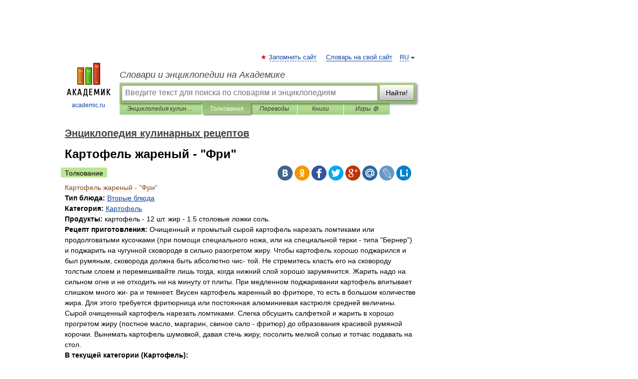

--- FILE ---
content_type: text/html; charset=UTF-8
request_url: https://cooking_recipes.academic.ru/5477/%D0%9A%D0%B0%D1%80%D1%82%D0%BE%D1%84%D0%B5%D0%BB%D1%8C_%D0%B6%D0%B0%D1%80%D0%B5%D0%BD%D1%8B%D0%B9_-_%22%D0%A4%D1%80%D0%B8%22
body_size: 23732
content:
<!DOCTYPE html>
<html lang="ru">
<head>


	<meta http-equiv="Content-Type" content="text/html; charset=utf-8" />
	<title>Картофель жареный - &quot;Фри&quot; | это... Что такое Картофель жареный - &quot;Фри&quot;?</title>
	<meta name="Description" content="Тип блюда: Категория: Продукты: Рецепт приготовления" />
	<!-- type: desktop C: ru  -->
	<meta name="Keywords" content="Картофель жареный - &quot;Фри&quot;" />

 
	<!--[if IE]>
	<meta http-equiv="cleartype" content="on" />
	<meta http-equiv="msthemecompatible" content="no"/>
	<![endif]-->

	<meta name="viewport" content="width=device-width, initial-scale=1, minimum-scale=1">

	
	<meta name="rating" content="mature" />
    <meta http-equiv='x-dns-prefetch-control' content='on'>
    <link rel="dns-prefetch" href="https://ajax.googleapis.com">
    <link rel="dns-prefetch" href="https://www.googletagservices.com">
    <link rel="dns-prefetch" href="https://www.google-analytics.com">
    <link rel="dns-prefetch" href="https://pagead2.googlesyndication.com">
    <link rel="dns-prefetch" href="https://ajax.googleapis.com">
    <link rel="dns-prefetch" href="https://an.yandex.ru">
    <link rel="dns-prefetch" href="https://mc.yandex.ru">

    <link rel="preload" href="/images/Logo.png"   as="image" >
    <link rel="preload" href="/images/Logo_h.png" as="image" >

	<meta property="og:title" content="Картофель жареный - &quot;Фри&quot; | это... Что такое Картофель жареный - &quot;Фри&quot;?" />
	<meta property="og:type" content="article" />
	<meta property="og:url" content="https://cooking_recipes.academic.ru/5477/%D0%9A%D0%B0%D1%80%D1%82%D0%BE%D1%84%D0%B5%D0%BB%D1%8C_%D0%B6%D0%B0%D1%80%D0%B5%D0%BD%D1%8B%D0%B9_-_%22%D0%A4%D1%80%D0%B8%22" />
	<meta property="og:image" content="https://academic.ru/images/Logo_social_ru.png?3" />
	<meta property="og:description" content="Тип блюда: Категория: Продукты: Рецепт приготовления" />
	<meta property="og:site_name" content="Словари и энциклопедии на Академике" />
	<link rel="search" type="application/opensearchdescription+xml" title="Словари и энциклопедии на Академике" href="//cooking_recipes.academic.ru/dicsearch.xml" />
	<meta name="ROBOTS" content="ALL" />
	<link rel="next" href="https://cooking_recipes.academic.ru/5478/%D0%9A%D0%B0%D1%80%D1%82%D0%BE%D1%84%D0%B5%D0%BB%D1%8C_%D0%B7%D0%B0%D0%BF%D0%B5%D1%87%D0%B5%D0%BD%D0%BD%D1%8B%D0%B9-3" />
	<link rel="prev" href="https://cooking_recipes.academic.ru/5476/%D0%9A%D0%B0%D1%80%D1%82%D0%BE%D1%84%D0%B5%D0%BB%D1%8C_%D0%94%D0%BE%D1%84%D0%B8%D0%BD%D1%8D._%28%D1%84%D1%80%D0%B0%D0%BD%D1%86%D1%83%D0%B7%D1%81%D0%BA%D0%B0%D1%8F_%D0%BA%D1%83%D1%85%D0%BD%D1%8F%29" />
	<link rel="TOC" href="https://cooking_recipes.academic.ru/" />
	<link rel="index" href="https://cooking_recipes.academic.ru/" />
	<link rel="contents" href="https://cooking_recipes.academic.ru/" />
	<link rel="canonical" href="https://cooking_recipes.academic.ru/5477/%D0%9A%D0%B0%D1%80%D1%82%D0%BE%D1%84%D0%B5%D0%BB%D1%8C_%D0%B6%D0%B0%D1%80%D0%B5%D0%BD%D1%8B%D0%B9_-_%22%D0%A4%D1%80%D0%B8%22" />

<!-- d/t desktop  -->

    <script>
      window.CaramelDomain = "academic.ru";
      const caramelJS = document.createElement('script'); 
      caramelJS.src = "https://ads.digitalcaramel.com/caramel.js?ts="+new Date().getTime();
      caramelJS.async = true;
      document.head.appendChild(caramelJS);
    </script>


    <script>window.yaContextCb = window.yaContextCb || [] </script> 
    <script async src="https://yandex.ru/ads/system/context.js"></script>

    
<!-- +++++ ab_flag=1 fa_flag=2 +++++ -->

<style type="text/css">
div.hidden,#sharemenu,div.autosuggest,#contextmenu,#ad_top,#ad_bottom,#ad_right,#ad_top2,#restrictions,#footer ul + div,#TerminsNavigationBar,#top-menu,#lang,#search-tabs,#search-box .translate-lang,#translate-arrow,#dic-query,#logo img.h,#t-direction-head,#langbar,.smm{display:none}p,ul{list-style-type:none;margin:0 0 15px}ul li{margin-bottom:6px}.content ul{list-style-type:disc}*{padding:0;margin:0}html,body{height:100%}body{padding:0;margin:0;color:#000;font:14px Helvetica,Arial,Tahoma,sans-serif;background:#fff;line-height:1.5em}a{color:#0d44a0;text-decoration:none}h1{font-size:24px;margin:0 0 18px}h2{font-size:20px;margin:0 0 14px}h3{font-size:16px;margin:0 0 10px}h1 a,h2 a{color:#454545!important}#page{margin:0 auto}#page{min-height:100%;position:relative;padding-top:105px}#page{width:720px;padding-right:330px}* html #page{height:100%}#header{position:relative;height:122px}#logo{float:left;margin-top:21px;width:125px}#logo a.img{width:90px;margin:0 0 0 16px}#logo a.img.logo-en{margin-left:13px}#logo a{display:block;font-size:12px;text-align:center;word-break:break-all}#site-title{padding-top:35px;margin:0 0 5px 135px}#site-title a{color:#000;font-size:18px;font-style:italic;display:block;font-weight:400}#search-box{margin-left:135px;border-top-right-radius:3px;border-bottom-right-radius:3px;padding:4px;position:relative;background:#abcf7e;min-height:33px}#search-box.dic{background:#896744}#search-box table{border-spacing:0;border-collapse:collapse;width:100%}#search-box table td{padding:0;vertical-align:middle}#search-box table td:first-child{padding-right:3px}#search-box table td:last-child{width:1px}#search-query,#dic-query,.translate-lang{padding:6px;font-size:16px;height:18px;border:1px solid #949494;width:100%;box-sizing:border-box;height:32px;float:none;margin:0;background:white;float:left;border-radius:0!important}#search-button{width:70px;height:32px;text-align:center;border:1px solid #7a8e69;border-radius:3px;background:#e0e0e0}#search-tabs{display:block;margin:0 15px 0 135px;padding:0;list-style-type:none}#search-tabs li{float:left;min-width:70px;max-width:140px;padding:0 15px;height:23px;line-height:23px;background:#bde693;text-align:center;margin-right:1px}#search-box.dic + #search-tabs li{background:#C9A784}#search-tabs li:last-child{border-bottom-right-radius:3px}#search-tabs li a{color:#353535;font-style:italic;font-size:12px;display:block;white-space:nowrap;text-overflow:ellipsis;overflow:hidden}#search-tabs li.active{height:22px;line-height:23px;position:relative;background:#abcf7e;border-bottom-left-radius:3px;border-bottom-right-radius:3px}#search-box.dic + #search-tabs li.active{background:#896744}#search-tabs li.active a{color:white}#content{clear:both;margin:30px 0;padding-left:15px}#content a{text-decoration:underline}#content .breadcrumb{margin-bottom:20px}#search_sublinks,#search_links{margin-bottom:8px;margin-left:-8px}#search_sublinks a,#search_links a{padding:3px 8px 1px;border-radius:2px}#search_sublinks a.active,#search_links a.active{color:#000 !important;background:#bde693;text-decoration:none!important}.term{color:saddlebrown}@media(max-width:767px){.hideForMobile{display:none}#header{height:auto}#page{padding:5px;width:auto}#logo{float:none;width:144px;text-align:left;margin:0;padding-top:5px}#logo a{height:44px;overflow:hidden;text-align:left}#logo img.h{display:initial;width:144px;height:44px}#logo img.v{display:none}#site-title{padding:0;margin:10px 0 5px}#search-box,#search-tabs{clear:both;margin:0;width:auto;padding:4px}#search-box.translate #search-query{width:100%;margin-bottom:4px}#search-box.translate #td-search{overflow:visible;display:table-cell}ul#search-tabs{white-space:nowrap;margin-top:5px;overflow-x:auto;overflow-y:hidden}ul#search-tabs li,ul#search-tabs li.active{background:none!important;box-shadow:none;min-width:0;padding:0 5px;float:none;display:inline-block}ul#search-tabs li a{border-bottom:1px dashed green;font-style:normal;color:green;font-size:16px}ul#search-tabs li.active a{color:black;border-bottom-color:white;font-weight:700}ul#search-tabs li a:hover,ul#search-tabs li.active a:hover{color:black}#content{margin:15px 0}.h250{height:280px;max-height:280px;overflow:hidden;margin:25px 0 25px 0}
}</style>

	<link rel="shortcut icon" href="https://academic.ru/favicon.ico" type="image/x-icon" sizes="16x16" />
	<link rel="shortcut icon" href="https://academic.ru/images/icon.ico" type="image/x-icon" sizes="32x32" />
    <link rel="shortcut icon" href="https://academic.ru/images/icon.ico" type="image/x-icon" sizes="48x48" />
    
    <link rel="icon" type="image/png" sizes="16x16" href="/images/Logo_16x16_transparent.png" />
    <link rel="icon" type="image/png" sizes="32x32" href="/images/Logo_32x32_transparent.png" />
    <link rel="icon" type="image/png" sizes="48x48" href="/images/Logo_48x48_transparent.png" />
    <link rel="icon" type="image/png" sizes="64x64" href="/images/Logo_64x64_transparent.png" />
    <link rel="icon" type="image/png" sizes="128x128" href="/images/Logo_128x128_transparent.png" />

    <link rel="apple-touch-icon" sizes="57x57"   href="/images/apple-touch-icon-57x57.png" />
    <link rel="apple-touch-icon" sizes="60x60"   href="/images/apple-touch-icon-60x60.png" />
    <link rel="apple-touch-icon" sizes="72x72"   href="/images/apple-touch-icon-72x72.png" />
    <link rel="apple-touch-icon" sizes="76x76"   href="/images/apple-touch-icon-76x76.png" />
    <link rel="apple-touch-icon" sizes="114x114" href="/images/apple-touch-icon-114x114.png" />
    <link rel="apple-touch-icon" sizes="120x120" href="/images/apple-touch-icon-120x120.png" />
  
    <!-- link rel="mask-icon" href="/images/safari-pinned-tab.svg" color="#5bbad5" -->
    <meta name="msapplication-TileColor" content="#00aba9" />
    <meta name="msapplication-config" content="/images/browserconfig.xml" />
    <meta name="theme-color" content="#ffffff" />

    <meta name="apple-mobile-web-app-capable" content="yes" />
    <meta name="apple-mobile-web-app-status-bar-style" content="black /">


<script type="text/javascript">
  (function(i,s,o,g,r,a,m){i['GoogleAnalyticsObject']=r;i[r]=i[r]||function(){
  (i[r].q=i[r].q||[]).push(arguments)},i[r].l=1*new Date();a=s.createElement(o),
  m=s.getElementsByTagName(o)[0];a.async=1;a.src=g;m.parentNode.insertBefore(a,m)
  })(window,document,'script','//www.google-analytics.com/analytics.js','ga');

  ga('create', 'UA-2754246-1', 'auto');
  ga('require', 'displayfeatures');

  ga('set', 'dimension1', 'Кулинария');
  ga('set', 'dimension2', 'article');
  ga('set', 'dimension3', '0');

  ga('send', 'pageview');

</script>


<script type="text/javascript">
	if(typeof(console) == 'undefined' ) console = {};
	if(typeof(console.log) == 'undefined' ) console.log = function(){};
	if(typeof(console.warn) == 'undefined' ) console.warn = function(){};
	if(typeof(console.error) == 'undefined' ) console.error = function(){};
	if(typeof(console.time) == 'undefined' ) console.time = function(){};
	if(typeof(console.timeEnd) == 'undefined' ) console.timeEnd = function(){};
	Academic = {};
	Academic.sUserLanguage = 'ru';
	Academic.sDomainURL = 'https://cooking_recipes.academic.ru/';
	Academic.sMainDomainURL = '//dic.academic.ru/';
	Academic.sTranslateDomainURL = '//translate.academic.ru/';
	Academic.deviceType = 'desktop';
		Academic.sDictionaryId = 'cooking_recipes';
		Academic.Lang = {};
	Academic.Lang.sTermNotFound = 'Термин, отвечающий запросу, не найден'; 
</script>


<!--  Вариокуб -->
<script type="text/javascript">
    (function(e, x, pe, r, i, me, nt){
    e[i]=e[i]||function(){(e[i].a=e[i].a||[]).push(arguments)},
    me=x.createElement(pe),me.async=1,me.src=r,nt=x.getElementsByTagName(pe)[0],me.addEventListener("error",function(){function cb(t){t=t[t.length-1],"function"==typeof t&&t({flags:{}})};Array.isArray(e[i].a)&&e[i].a.forEach(cb);e[i]=function(){cb(arguments)}}),nt.parentNode.insertBefore(me,nt)})
    (window, document, "script", "https://abt.s3.yandex.net/expjs/latest/exp.js", "ymab");

    ymab("metrika.70309897", "init"/*, {clientFeatures}, {callback}*/);
    ymab("metrika.70309897", "setConfig", {enableSetYmUid: true});
</script>





</head>
<body>

<div id="ad_top">
<!-- top bnr -->
<div class="banner" style="max-height: 90px; overflow: hidden; display: inline-block;">




<!-- Yandex.RTB R-A-12643772-1 -->
<div id="yandex_rtb_R-A-12643772-1"></div>
<script>
window.yaContextCb.push(() => {
    Ya.Context.AdvManager.render({
        "blockId": "R-A-12643772-1",
        "renderTo": "yandex_rtb_R-A-12643772-1"
    })
})
</script>


</div> <!-- top banner  -->




</div>
	<div id="page"  >








			<div id="header">
				<div id="logo">
					<a href="//academic.ru">
						<img src="//academic.ru/images/Logo.png" class="v" alt="academic.ru" width="88" height="68" />
						<img src="//academic.ru/images/Logo_h.png" class="h" alt="academic.ru" width="144" height="44" />
						<br />
						academic.ru					</a>
				</div>
					<ul id="top-menu">
						<li id="lang">
							<a href="#" class="link">RU</a>

							<ul id="lang-menu">

							<li><a href="//en-academic.com">EN</a></li>
<li><a href="//de-academic.com">DE</a></li>
<li><a href="//es-academic.com">ES</a></li>
<li><a href="//fr-academic.com">FR</a></li>
							</ul>
						</li>
						<!--li><a class="android" href="//dic.academic.ru/android.php">Android версия</a></li-->
						<!--li><a class="apple" href="//dic.academic.ru/apple.php">iPhone/iPad версия</a></li-->
						<li><a class="add-fav link" href="#" onClick="add_favorite(this);">Запомнить сайт</a></li>
						<li><a href="//partners.academic.ru/partner_proposal.php" target="_blank">Словарь на свой сайт</a></li>
						<!--li><a href="#">Форум</a></li-->
					</ul>
					<h2 id="site-title">
						<a href="//academic.ru">Словари и энциклопедии на Академике</a>
					</h2>

					<div id="search-box">
						<form action="/searchall.php" method="get" name="formSearch">

<table><tr><td id="td-search">

							<input type="text" name="SWord" id="search-query" required
							value=""
							title="Введите текст для поиска по словарям и энциклопедиям" placeholder="Введите текст для поиска по словарям и энциклопедиям"
							autocomplete="off">


<div class="translate-lang">
	<select name="from" id="translateFrom">
				<option value="xx">Все языки</option><option value="ru" selected>Русский</option><option value="en">Английский</option><option value="fr">Французский</option><option value="de">Немецкий</option><option value="es">Испанский</option><option disabled>────────</option><option value="sq">Албанский</option><option value="al">Алтайский</option><option value="ar">Арабский</option><option value="an">Арагонский</option><option value="hy">Армянский</option><option value="rp">Арумынский</option><option value="at">Астурийский</option><option value="af">Африкаанс</option><option value="bb">Багобо</option><option value="eu">Баскский</option><option value="ba">Башкирский</option><option value="be">Белорусский</option><option value="bg">Болгарский</option><option value="bu">Бурятский</option><option value="cy">Валлийский</option><option value="wr">Варайский</option><option value="hu">Венгерский</option><option value="vp">Вепсский</option><option value="hs">Верхнелужицкий</option><option value="vi">Вьетнамский</option><option value="ht">Гаитянский</option><option value="el">Греческий</option><option value="ka">Грузинский</option><option value="gn">Гуарани</option><option value="gd">Гэльский</option><option value="da">Датский</option><option value="dl">Долганский</option><option value="pr">Древнерусский язык</option><option value="he">Иврит</option><option value="yi">Идиш</option><option value="in">Ингушский</option><option value="id">Индонезийский</option><option value="ik">Инупиак</option><option value="ga">Ирландский</option><option value="is">Исландский</option><option value="it">Итальянский</option><option value="yo">Йоруба</option><option value="kk">Казахский</option><option value="kc">Карачаевский</option><option value="ca">Каталанский</option><option value="qy">Квенья</option><option value="qu">Кечуа</option><option value="ky">Киргизский</option><option value="zh">Китайский</option><option value="go">Клингонский</option><option value="kv">Коми</option><option value="mm">Коми</option><option value="ko">Корейский</option><option value="cr">Кри</option><option value="ct">Крымскотатарский</option><option value="kp">Кумыкский</option><option value="ku">Курдский</option><option value="km">Кхмерский</option><option value="la">Латинский</option><option value="lv">Латышский</option><option value="ln">Лингала</option><option value="lt">Литовский</option><option value="lb">Люксембургский</option><option value="mu">Майя</option><option value="mk">Македонский</option><option value="ms">Малайский</option><option value="ma">Маньчжурский</option><option value="mi">Маори</option><option value="mj">Марийский</option><option value="mc">Микенский</option><option value="mf">Мокшанский</option><option value="mn">Монгольский</option><option value="nu">Науатль</option><option value="nl">Нидерландский</option><option value="og">Ногайский</option><option value="no">Норвежский</option><option value="oa">Орокский</option><option value="os">Осетинский</option><option value="ot">Османский</option><option value="pi">Пали</option><option value="pm">Папьяменто</option><option value="pa">Пенджабский</option><option value="fa">Персидский</option><option value="pl">Польский</option><option value="pt">Португальский</option><option value="ro">Румынский, Молдавский</option><option value="sa">Санскрит</option><option value="se">Северносаамский</option><option value="sr">Сербский</option><option value="ld">Сефардский</option><option value="sz">Силезский</option><option value="sk">Словацкий</option><option value="sl">Словенский</option><option value="sw">Суахили</option><option value="tl">Тагальский</option><option value="tg">Таджикский</option><option value="th">Тайский</option><option value="tt">Татарский</option><option value="tw">Тви</option><option value="bo">Тибетский</option><option value="tf">Тофаларский</option><option value="tv">Тувинский</option><option value="tr">Турецкий</option><option value="tk">Туркменский</option><option value="ud">Удмуртский</option><option value="uz">Узбекский</option><option value="ug">Уйгурский</option><option value="uk">Украинский</option><option value="ur">Урду</option><option value="uu">Урумский</option><option value="fo">Фарерский</option><option value="fi">Финский</option><option value="hi">Хинди</option><option value="hr">Хорватский</option><option value="cu">Церковнославянский (Старославянский)</option><option value="ke">Черкесский</option><option value="ck">Чероки</option><option value="ce">Чеченский</option><option value="cs">Чешский</option><option value="cv">Чувашский</option><option value="cn">Шайенского</option><option value="sv">Шведский</option><option value="cj">Шорский</option><option value="sx">Шумерский</option><option value="ev">Эвенкийский</option><option value="gw">Эльзасский</option><option value="mv">Эрзянский</option><option value="eo">Эсперанто</option><option value="et">Эстонский</option><option value="ya">Юпийский</option><option value="sh">Якутский</option><option value="ja">Японский</option>	</select>
</div>
<div id="translate-arrow"><a>&nbsp;</a></div>
<div class="translate-lang">
	<select name="to" id="translateOf">
				<option value="xx" selected>Все языки</option><option value="ru">Русский</option><option value="en">Английский</option><option value="fr">Французский</option><option value="de">Немецкий</option><option value="es">Испанский</option><option disabled>────────</option><option value="av">Аварский</option><option value="ad">Адыгейский</option><option value="az">Азербайджанский</option><option value="ai">Айнский язык</option><option value="al">Алтайский</option><option value="ar">Арабский</option><option value="hy">Армянский</option><option value="eu">Баскский</option><option value="ba">Башкирский</option><option value="be">Белорусский</option><option value="hu">Венгерский</option><option value="vp">Вепсский</option><option value="vd">Водский</option><option value="el">Греческий</option><option value="da">Датский</option><option value="he">Иврит</option><option value="yi">Идиш</option><option value="iz">Ижорский</option><option value="in">Ингушский</option><option value="id">Индонезийский</option><option value="is">Исландский</option><option value="it">Итальянский</option><option value="kk">Казахский</option><option value="kc">Карачаевский</option><option value="zh">Китайский</option><option value="kv">Коми</option><option value="ct">Крымскотатарский</option><option value="kp">Кумыкский</option><option value="la">Латинский</option><option value="lv">Латышский</option><option value="lt">Литовский</option><option value="mj">Марийский</option><option value="mf">Мокшанский</option><option value="mn">Монгольский</option><option value="nl">Нидерландский</option><option value="no">Норвежский</option><option value="os">Осетинский</option><option value="fa">Персидский</option><option value="pl">Польский</option><option value="pt">Португальский</option><option value="sk">Словацкий</option><option value="sl">Словенский</option><option value="sw">Суахили</option><option value="tg">Таджикский</option><option value="th">Тайский</option><option value="tt">Татарский</option><option value="tr">Турецкий</option><option value="tk">Туркменский</option><option value="ud">Удмуртский</option><option value="uz">Узбекский</option><option value="ug">Уйгурский</option><option value="uk">Украинский</option><option value="uu">Урумский</option><option value="fi">Финский</option><option value="cu">Церковнославянский (Старославянский)</option><option value="ce">Чеченский</option><option value="cs">Чешский</option><option value="cv">Чувашский</option><option value="sv">Шведский</option><option value="cj">Шорский</option><option value="ev">Эвенкийский</option><option value="mv">Эрзянский</option><option value="eo">Эсперанто</option><option value="et">Эстонский</option><option value="sh">Якутский</option><option value="ja">Японский</option>	</select>
</div>
<input type="hidden" name="did" id="did-field" value="cooking_recipes" />
<input type="hidden" id="search-type" name="stype" value="" />

</td><td>

							<button id="search-button">Найти!</button>

</td></tr></table>

						</form>

						<input type="text" name="dic_query" id="dic-query"
						title="Интерактивное оглавление. Вводите нужный Вам термин" placeholder="Интерактивное оглавление. Вводите нужный Вам термин"
						autocomplete="off" >


					</div>
				  <ul id="search-tabs">
    <li data-search-type="-1" id="thisdic" ><a href="#" onclick="return false;">Энциклопедия кулинарных рецептов</a></li>
    <li data-search-type="0" id="interpretations" class="active"><a href="#" onclick="return false;">Толкования</a></li>
    <li data-search-type="1"  id="translations" ><a href="#" onclick="return false;">Переводы</a></li>
    <li data-search-type="10" id="books"            ><a href="#" onclick="return false;">Книги       </a></li>
    <li data-search-type="88" id="games"            ><a href="https://games.academic.ru" title="Бесплатные игры" >Игры ⚽</a></li>
  </ul>
				</div>

	
<div id="ad_top2"></div>	
			<div id="content">

  
  				<div itemscope itemtype="http://data-vocabulary.org/Breadcrumb" style="clear: both;">
  				<h2 class="breadcrumb"><a href="/" itemprop="url"><span itemprop="title">Энциклопедия кулинарных рецептов</span></a>
  				</h2>
  				</div>
  				<div class="content" id="selectable-content">
  					<div class="title" id="TerminTitle"> <!-- ID нужен для того, чтобы спозиционировать Pluso -->
  						<h1>Картофель жареный - "Фри"</h1>
  
  </div><div id="search_links"><a class="active">Толкование</a>  					</div>
  
  <ul class="smm">
  <li class="vk"><a onClick="share('vk'); return false;" href="#"></a></li>
  <li class="ok"><a onClick="share('ok'); return false;" href="#"></a></li>
  <li class="fb"><a onClick="share('fb'); return false;" href="#"></a></li>
  <li class="tw"><a onClick="share('tw'); return false;" href="#"></a></li>
  <li class="gplus"><a onClick="share('g+'); return false;" href="#"></a></li>
  <li class="mailru"><a onClick="share('mail.ru'); return false;" href="#"></a></li>
  <li class="lj"><a onClick="share('lj'); return false;" href="#"></a></li>
  <li class="li"><a onClick="share('li'); return false;" href="#"></a></li>
</ul>
<div id="article"><dl>
<div itemscope itemtype="http://webmaster.yandex.ru/vocabularies/enc-article.xml">

               <dt itemprop="title" class="term" lang="ru">Картофель жареный - "Фри"</dt>

               <dd itemprop="content" class="descript" lang="ru"><span class="dic_color"><strong>Тип блюда: </strong></span><a href="http://cooking_recipes.academic.ru/13146/%D0%92%D1%82%D0%BE%D1%80%D1%8B%D0%B5_%D0%B1%D0%BB%D1%8E%D0%B4%D0%B0">Вторые блюда</a>
<br /><span class="dic_color"><strong>Категория: </strong></span><a href="http://cooking_recipes.academic.ru/12983/%D0%9A%D0%B0%D1%80%D1%82%D0%BE%D1%84%D0%B5%D0%BB%D1%8C">Картофель</a>
<br /><span class="dic_color"><strong>Продукты: </strong></span>картофель - 12 шт. жир - 1.5 столовые ложки соль.
<br /><span class="dic_color"><strong>Рецепт приготовления: </strong></span>Очищенный и промытый сырой картофель нарезать ломтиками или
продолговатыми кусочками (при помощи специального ножа, или на
специальной терки - типа "Бернер") и поджарить на чугунной
сковороде в сильно разогретом жиру. Чтобы картофель хорошо
поджарился и был румяным, сковорода должна быть абсолютно чис-
той.
Не стремитесь класть его на сковороду толстым слоем и
перемешивайте лишь тогда, когда нижний слой хорошо зарумянится.
Жарить надо на сильном огне и не отходить ни на минуту от плиты.
При медленном поджаривании картофель впитывает слишком много жи-
ра и темнеет.
Вкусен картофель жаренный во фритюре, то есть в большом
количестве жира. Для этого требуется фритюрница или постоянная
алюминиевая кастрюля средней величины. Сырой очищенный картофель
нарезать ломтиками. Слегка обсушить салфеткой и жарить в хорошо
прогретом жиру (постное масло, маргарин, свиное сало - фритюр) 
до образования красивой румяной корочки. Вынимать картофель
шумовкой, давая стечь жиру, посолить мелкой солью и тотчас
подавать на стол.
<p><span class="dic_color"><strong>В текущей категории (Картофель):</strong></span> <ul><li><a href="http://cooking_recipes.academic.ru/3905/%D0%9A%D0%B0%D1%80%D1%82%D0%BE%D1%84%D0%B5%D0%BB%D1%8C%D0%BD%D1%8B%D0%B9_%E2%84%96_1">Картофельный № 1</a> </li> 
<li><a href="http://cooking_recipes.academic.ru/3906/%D0%9A%D0%B0%D1%80%D1%82%D0%BE%D1%84%D0%B5%D0%BB%D1%8C%D0%BD%D1%8B%D0%B9_%E2%84%96_2">Картофельный № 2</a> </li> 
<li><a href="http://cooking_recipes.academic.ru/5475/%D0%9A%D0%B0%D1%80%D1%82%D0%BE%D1%84%D0%B5%D0%BB%D1%8C_%D0%B2_%D1%81%D0%BE%D1%83%D1%81%D0%B5_%D0%BF%D0%BE-%D0%BF%D0%B5%D1%80%D1%83%D0%B0%D0%BD%D1%81%D0%BA%D0%B8">Картофель в соусе по-перуански</a> </li> 
<li><a href="http://cooking_recipes.academic.ru/5476/%D0%9A%D0%B0%D1%80%D1%82%D0%BE%D1%84%D0%B5%D0%BB%D1%8C_%D0%94%D0%BE%D1%84%D0%B8%D0%BD%D1%8D._%28%D1%84%D1%80%D0%B0%D0%BD%D1%86%D1%83%D0%B7%D1%81%D0%BA%D0%B0%D1%8F_%D0%BA%D1%83%D1%85%D0%BD%D1%8F%29">Картофель Дофинэ. (французская кухня)</a> </li>
<li>
Картофель жареный - "Фри" </li> 
<li><a href="http://cooking_recipes.academic.ru/5478/%D0%9A%D0%B0%D1%80%D1%82%D0%BE%D1%84%D0%B5%D0%BB%D1%8C_%D0%B7%D0%B0%D0%BF%D0%B5%D1%87%D0%B5%D0%BD%D0%BD%D1%8B%D0%B9-3">Картофель запеченный-3</a> </li> 
<li><a href="http://cooking_recipes.academic.ru/5479/%D0%9A%D0%B0%D1%80%D1%82%D0%BE%D1%84%D0%B5%D0%BB%D1%8C%2C_%D0%B7%D0%B0%D0%BF%D0%B5%D1%87%D0%B5%D0%BD%D0%BD%D1%8B%D0%B9_%D1%81_%D1%8F%D0%B9%D1%86%D0%BE%D0%BC">Картофель, запеченный с яйцом</a> </li> 
<li><a href="http://cooking_recipes.academic.ru/5480/%D0%9A%D0%B0%D1%80%D1%82%D0%BE%D1%84%D0%B5%D0%BB%D1%8C_%D0%BE%D1%82%D0%B2%D0%B0%D1%80%D0%BD%D0%BE%D0%B9">Картофель отварной</a> </li> 
<li><a href="http://cooking_recipes.academic.ru/5481/%D0%9A%D0%B0%D1%80%D1%82%D0%BE%D1%84%D0%B5%D0%BB%D1%8C_%D0%BF%D0%B5%D1%87%D0%B5%D0%BD%D1%8B%D0%B9_%22%D0%93%D0%B0%D1%81%D1%81%D0%B5%D0%BB%D1%8C%22">Картофель печеный "Гассель"</a> </li> 
<li><a href="http://cooking_recipes.academic.ru/5482/%D0%9A%D0%B0%D1%80%D1%82%D0%BE%D1%84%D0%B5%D0%BB%D1%8C_%D0%BF%D0%BE-%D1%81%D0%B0%D0%B2%D0%BE%D0%B9%D1%81%D0%BA%D0%B8">Картофель по-савойски</a> </li> 
<li><a href="http://cooking_recipes.academic.ru/5483/%D0%9A%D0%B0%D1%80%D1%82%D0%BE%D1%84%D0%B5%D0%BB%D1%8C_%D0%BF%D0%BE-%D1%81%D0%BB%D0%BE%D0%B2%D0%B0%D1%86%D0%BA%D0%B8">Картофель по-словацки</a> </li> 
<li><a href="http://cooking_recipes.academic.ru/5484/%D0%9A%D0%B0%D1%80%D1%82%D0%BE%D1%84%D0%B5%D0%BB%D1%8C_%D1%81_%D0%BA%D0%B0%D0%B1%D0%B0%D1%87%D0%BA%D0%BE%D0%BC">Картофель с кабачком</a> </li> 
<li><a href="http://cooking_recipes.academic.ru/5485/%D0%9A%D0%B0%D1%80%D1%82%D0%BE%D1%84%D0%B5%D0%BB%D1%8C_%D1%81_%D0%BF%D0%BE%D0%BC%D0%B8%D0%B4%D0%BE%D1%80%D0%B0%D0%BC%D0%B8._%28%D1%84%D1%80%D0%B0%D0%BD%D1%86%D1%83%D0%B7%D1%81%D0%BA%D0%B0%D1%8F_%D0%BA%D1%83%D1%85%D0%BD%D1%8F%29">Картофель с помидорами. (французская кухня)</a> </li> 
<li><a href="http://cooking_recipes.academic.ru/5486/%D0%9A%D0%B0%D1%80%D1%82%D0%BE%D1%84%D0%B5%D0%BB%D1%8C_%D1%81_%D1%84%D0%B0%D1%81%D0%BE%D0%BB%D1%8C%D1%8E">Картофель с фасолью</a> </li> 
<li><a href="http://cooking_recipes.academic.ru/5487/%D0%9A%D0%B0%D1%80%D1%82%D0%BE%D1%84%D0%B5%D0%BB%D1%8C_%D1%82%D1%83%D1%88%D0%B5%D0%BD%D1%8B%D0%B9._1">Картофель тушеный. 1</a> </li> 
<li><a href="http://cooking_recipes.academic.ru/5488/%D0%9A%D0%B0%D1%80%D1%82%D0%BE%D1%84%D0%B5%D0%BB%D1%8C_%D1%82%D1%83%D1%88%D0%B5%D0%BD%D1%8B%D0%B9._2">Картофель тушеный. 2</a> </li> 
<li><a href="http://cooking_recipes.academic.ru/5489/%D0%9A%D0%B0%D1%80%D1%82%D0%BE%D1%84%D0%B5%D0%BB%D1%8C%2C_%D1%82%D1%83%D1%88%D0%B5%D0%BD%D1%8B%D0%B9_%D0%B2_%D1%81%D0%BC%D0%B5%D1%82%D0%B0%D0%BD%D0%B5">Картофель, тушеный в сметане</a> </li> 
<li><a href="http://cooking_recipes.academic.ru/5490/%D0%9A%D0%B0%D1%80%D1%82%D0%BE%D1%84%D0%B5%D0%BB%D1%8C%2C_%D1%82%D1%83%D1%88%D0%B5%D0%BD%D1%8B%D0%B9_%D1%81_%D0%B1%D0%B0%D0%BA%D0%BB%D0%B0%D0%B6%D0%B0%D0%BD%D0%B0%D0%BC%D0%B8">Картофель, тушеный с баклажанами</a> </li> 
<li><a href="http://cooking_recipes.academic.ru/5491/%D0%9A%D0%B0%D1%80%D1%82%D0%BE%D1%84%D0%B5%D0%BB%D1%8C%2C_%D1%82%D1%83%D1%88%D0%B5%D0%BD%D1%8B%D0%B9_%D1%81_%D0%BA%D0%B0%D0%B1%D0%B0%D1%87%D0%BA%D0%B0%D0%BC%D0%B8">Картофель, тушеный с кабачками</a> </li> 
<li><a href="http://cooking_recipes.academic.ru/5492/%D0%9A%D0%B0%D1%80%D1%82%D0%BE%D1%84%D0%B5%D0%BB%D1%8C%2C_%D1%82%D1%83%D1%88%D0%B5%D0%BD%D1%8B%D0%B9_%D1%81_%D0%BA%D0%BE%D0%BB%D0%B1%D0%B0%D1%81%D0%BE%D0%B9_%D0%B8_%D0%BB%D1%83%D0%BA%D0%BE%D0%BC">Картофель, тушеный с колбасой и луком</a> </li> 
<li><a href="http://cooking_recipes.academic.ru/5493/%D0%9A%D0%B0%D1%80%D1%82%D0%BE%D1%84%D0%B5%D0%BB%D1%8C%2C_%D1%82%D1%83%D1%88%D0%B5%D0%BD%D1%8B%D0%B9_%D1%81_%D0%BB%D1%83%D0%BA%D0%BE%D0%BC">Картофель, тушеный с луком</a> </li> 
<li><a href="http://cooking_recipes.academic.ru/5494/%D0%9A%D0%B0%D1%80%D1%82%D0%BE%D1%84%D0%B5%D0%BB%D1%8C%2C_%D1%82%D1%83%D1%88%D0%B5%D0%BD%D1%8B%D0%B9_%D1%81_%D0%BC%D1%8F%D1%81%D0%BE%D0%BC">Картофель, тушеный с мясом</a> </li> 
<li><a href="http://cooking_recipes.academic.ru/5495/%D0%9A%D0%B0%D1%80%D1%82%D0%BE%D1%84%D0%B5%D0%BB%D1%8C%2C_%D1%82%D1%83%D1%88%D0%B5%D0%BD%D1%8B%D0%B9_%D1%81_%D0%BE%D0%B2%D0%BE%D1%89%D0%B0%D0%BC%D0%B8">Картофель, тушеный с овощами</a> </li> 
<li><a href="http://cooking_recipes.academic.ru/5496/%D0%9A%D0%B0%D1%80%D1%82%D0%BE%D1%84%D0%B5%D0%BB%D1%8C%2C_%D1%82%D1%83%D1%88%D0%B5%D0%BD%D1%8B%D0%B9_%D1%81_%D0%BE%D0%B2%D0%BE%D1%89%D0%B0%D0%BC%D0%B8._%28%D0%B0%D1%80%D0%BC%D1%8F%D0%BD%D1%81%D0%BA%D0%B0%D1%8F_%D0%BA%D1%83%D1%85%D0%BD%D1%8F%29">Картофель, тушеный с овощами. (армянская кухня)</a> </li> 
<li><a href="http://cooking_recipes.academic.ru/5497/%D0%9A%D0%B0%D1%80%D1%82%D0%BE%D1%84%D0%B5%D0%BB%D1%8C%2C_%D1%82%D1%83%D1%88%D0%B5%D0%BD%D1%8B%D0%B9_%D1%81_%D1%84%D0%B0%D1%81%D0%BE%D0%BB%D1%8C%D1%8E">Картофель, тушеный с фасолью</a> </li> 
<li><a href="http://cooking_recipes.academic.ru/5498/%D0%9A%D1%83%D0%BB%D0%B5%D1%88_%D1%81_%D1%81%D0%B0%D0%BB%D0%BE%D0%BC">Кулеш с салом</a> </li> 
<li><a href="http://cooking_recipes.academic.ru/5499/%D0%AD%D0%BA%D1%81%D0%BF%D1%80%D0%B5%D1%81%D1%81-%D0%BA%D0%B0%D1%80%D1%82%D0%BE%D1%84%D0%B5%D0%BB%D1%8C">Экспресс-картофель</a> </li> 
<li><a href="http://cooking_recipes.academic.ru/5500/%D0%9A%D0%B0%D1%80%D1%82%D0%BE%D1%84%D0%B5%D0%BB%D1%8C_%D1%84%D0%B0%D1%80%D1%88%D0%B8%D1%80%D0%BE%D0%B2%D0%B0%D0%BD%D0%BD%D1%8B%D0%B9._1">Картофель фаршированный. 1</a> </li> 
<li><a href="http://cooking_recipes.academic.ru/5501/%D0%9A%D0%B0%D1%80%D1%82%D0%BE%D1%84%D0%B5%D0%BB%D1%8C_%D1%84%D0%B0%D1%80%D1%88%D0%B8%D1%80%D0%BE%D0%B2%D0%B0%D0%BD%D0%BD%D1%8B%D0%B9._2">Картофель фаршированный. 2</a> </li> 
<li><a href="http://cooking_recipes.academic.ru/5502/%D0%9A%D0%B0%D1%80%D1%82%D0%BE%D1%84%D0%B5%D0%BB%D1%8C_%D1%84%D0%B0%D1%80%D1%88%D0%B8%D1%80%D0%BE%D0%B2%D0%B0%D0%BD%D0%BD%D1%8B%D0%B9._3">Картофель фаршированный. 3</a> </li> 
<li><a href="http://cooking_recipes.academic.ru/5503/%D0%9A%D0%B0%D1%80%D1%82%D0%BE%D1%84%D0%B5%D0%BB%D1%8C%2C_%D1%84%D0%B0%D1%80%D1%88%D0%B8%D1%80%D0%BE%D0%B2%D0%B0%D0%BD%D0%BD%D1%8B%D0%B9_%D0%BC%D1%8F%D1%81%D0%BE%D0%BC._%28%D0%B1%D0%B5%D0%BB%D0%BE%D1%80%D1%83%D1%81%D1%81%D0%BA%D0%B0%D1%8F_%D0%BA%D1%83%D1%85%D0%BD%D1%8F%29">Картофель, фаршированный мясом. (белорусская кухня)</a> </li> 
<li><a href="http://cooking_recipes.academic.ru/5504/%D0%9A%D0%B0%D1%80%D1%82%D0%BE%D1%84%D0%B5%D0%BB%D1%8C%2C_%D1%84%D0%B0%D1%80%D1%88%D0%B8%D1%80%D0%BE%D0%B2%D0%B0%D0%BD%D0%BD%D1%8B%D0%B9_%D1%81%D1%8B%D1%80%D0%BE%D0%BC">Картофель, фаршированный сыром</a> </li> 
<li><a href="http://cooking_recipes.academic.ru/5505/%D0%9A%D0%B0%D1%80%D1%82%D0%BE%D1%84%D0%B5%D0%BB%D1%8C%2C_%D1%88%D0%BF%D0%B8%D0%B3%D0%BE%D0%B2%D0%B0%D0%BD%D0%BD%D1%8B%D0%B9_%D1%81%D0%B0%D0%BB%D0%BE%D0%BC._%28%D1%80%D1%83%D1%81%D1%81%D0%BA%D0%B0%D1%8F_%D0%BA%D1%83%D1%85%D0%BD%D1%8F%29">Картофель, шпигованный салом. (русская кухня)</a> </li> 
<li><a href="http://cooking_recipes.academic.ru/5506/%D0%9A%D0%BB%D0%B5%D1%86%D0%BA%D0%B8_%D0%B8%D0%B7_%D0%B1%D1%83%D0%BB%D1%8C%D0%B1%D1%8B_%D1%81_%D0%BC%D1%8F%D1%81%D0%BE%D0%BC._%28%D0%B1%D0%B5%D0%BB%D0%BE%D1%80%D1%83%D1%81%D1%81%D0%BA%D0%B0%D1%8F_%D0%BA%D1%83%D1%85%D0%BD%D1%8F%29">Клецки из бульбы с мясом. (белорусская кухня)</a> </li> 
<li><a href="http://cooking_recipes.academic.ru/5507/%D0%9A%D0%B0%D1%80%D1%82%D0%BE%D1%84%D0%B5%D0%BB%D1%8C%D0%BD%D1%8B%D0%B5_%D0%BA%D0%BB%D0%B5%D1%86%D0%BA%D0%B8">Картофельные клецки</a> </li> 
<li><a href="http://cooking_recipes.academic.ru/5508/%D0%9A%D0%BE%D0%BB%D0%B4%D1%83%D0%BD%D1%8B_-_%D0%BA%D0%B0%D1%80%D1%82%D0%BE%D1%84%D0%B5%D0%BB%D1%8C%D0%BD%D1%8B%D0%B5_%D0%BA%D0%BB%D0%B5%D1%86%D0%BA%D0%B8._%28%D0%B1%D0%B5%D0%BB%D0%BE%D1%80%D1%83%D1%81%D1%81%D0%BA%D0%B0%D1%8F_%D0%BA%D1%83%D1%85%D0%BD%D1%8F%29">Колдуны - картофельные клецки. (белорусская кухня)</a> </li> 
<li><a href="http://cooking_recipes.academic.ru/5509/%D0%9A%D0%BD%D0%B5%D0%B4%D0%BB%D0%B8">Кнедли</a> </li> 
<li><a href="http://cooking_recipes.academic.ru/5510/%D0%9A%D0%B0%D1%80%D1%82%D0%BE%D1%84%D0%B5%D0%BB%D1%8C%D0%BD%D1%8B%D0%B5_%D0%BA%D0%BD%D0%B5%D0%B4%D0%BB%D0%B8">Картофельные кнедли</a> </li> 
<li><a href="http://cooking_recipes.academic.ru/5511/%D0%9A%D0%BD%D0%B5%D0%B4%D0%BB%D0%B8%D0%BA%D0%B8_%D0%BE%D0%B1%D1%8B%D1%87%D0%BD%D1%8B%D0%B5">Кнедлики обычные</a> </li> 
<li><a href="http://cooking_recipes.academic.ru/5571/%D0%9A%D0%B0%D1%80%D1%82%D0%BE%D1%84%D0%B5%D0%BB%D1%8C%D0%BD%D1%8B%D0%B5_%D0%B2%D0%B0%D1%82%D1%80%D1%83%D1%88%D0%BA%D0%B8._2">Картофельные ватрушки. 2</a> </li> 
<li><a href="http://cooking_recipes.academic.ru/5572/%D0%9A%D0%B0%D1%80%D1%82%D0%BE%D1%84%D0%B5%D0%BB%D1%8C%D0%BD%D1%8B%D0%B5_%D0%B2%D0%B0%D1%82%D1%80%D1%83%D1%88%D0%BA%D0%B8._3">Картофельные ватрушки. 3</a> </li> 
<li><a href="http://cooking_recipes.academic.ru/5573/%D0%9A%D0%B0%D1%80%D1%82%D0%BE%D1%84%D0%B5%D0%BB%D1%8C%D0%BD%D1%8B%D0%B5_%D1%82%D0%B2%D0%BE%D1%80%D0%BE%D0%B6%D0%BD%D0%B8%D0%BA%D0%B8">Картофельные творожники</a> </li> 
<li><a href="http://cooking_recipes.academic.ru/5574/%D0%9A%D0%B0%D1%80%D1%82%D0%BE%D1%84%D0%B5%D0%BB%D1%8C%D0%BD%D1%8B%D0%B9_%D0%BF%D0%B8%D1%80%D0%BE%D0%B3">Картофельный пирог</a> </li> 
<li><a href="http://cooking_recipes.academic.ru/5575/%D0%9A%D0%B5%D0%BA%D1%81_%D0%B8%D0%B7_%D0%BA%D0%B0%D1%80%D1%82%D0%BE%D1%84%D0%B5%D0%BB%D1%8F_%D1%81_%D0%BA%D0%B0%D0%BA%D0%B0%D0%BE">Кекс из картофеля с какао</a> </li> 
<li><a href="http://cooking_recipes.academic.ru/5576/%D0%9F%D0%B5%D1%87%D0%B5%D0%BD%D1%8C%D0%B5_%D0%BA%D1%80%D1%83%D0%B3%D0%BB%D0%BE%D0%B5_%D1%81_%D0%BC%D0%B0%D1%80%D0%BC%D0%B5%D0%BB%D0%B0%D0%B4%D0%BE%D0%BC_%D0%B8%D0%BB%D0%B8_%D0%B4%D0%B6%D0%B5%D0%BC%D0%BE%D0%BC">Печенье круглое с мармеладом или джемом</a> </li> 
<li><a href="http://cooking_recipes.academic.ru/5577/%D0%9F%D0%B8%D1%80%D0%BE%D0%B3_%D0%BA%D0%B0%D1%80%D1%82%D0%BE%D1%84%D0%B5%D0%BB%D1%8C%D0%BD%D1%8B%D0%B9_%D1%81%D0%BB%D0%B0%D0%B4%D0%BA%D0%B8%D0%B9">Пирог картофельный сладкий</a> </li> 
<li><a href="http://cooking_recipes.academic.ru/5582/%D0%9A%D0%B0%D1%80%D1%82%D0%BE%D1%84%D0%B5%D0%BB%D1%8C%2C_%D0%B7%D0%B0%D0%BF%D0%B5%D1%87%D0%B5%D0%BD%D0%BD%D1%8B%D0%B9_%D1%81_%D0%BB%D1%83%D0%BA%D0%BE%D0%BC_%D0%B8_%D0%B3%D1%80%D0%B8%D0%B1%D0%B0%D0%BC%D0%B8">Картофель, запеченный с луком и грибами</a> </li> 
<li><a href="http://cooking_recipes.academic.ru/5583/%D0%9A%D0%B0%D1%80%D1%82%D0%BE%D1%84%D0%B5%D0%BB%D1%8C%2C_%D1%82%D1%83%D1%88%D0%B5%D0%BD%D0%BD%D1%8B%D0%B9_%D1%81%D0%BE_%D1%81%D0%BC%D0%B5%D1%82%D0%B0%D0%BD%D0%BE%D0%B9">Картофель, тушенный со сметаной</a> </li> 
<li><a href="http://cooking_recipes.academic.ru/5584/%D0%9A%D0%B0%D1%80%D1%82%D0%BE%D1%84%D0%B5%D0%BB%D1%8C%2C_%D1%82%D1%83%D1%88%D0%B5%D0%BD%D1%8B%D0%B9_%D1%81_%D0%B1%D0%B0%D1%80%D0%B0%D0%BD%D0%B8%D0%BD%D0%BE%D0%B9">Картофель, тушеный с бараниной</a> </li> 
<li><a href="http://cooking_recipes.academic.ru/5585/%D0%9A%D0%B0%D1%80%D1%82%D0%BE%D1%84%D0%B5%D0%BB%D1%8C%2C_%D1%84%D0%B0%D1%80%D1%88%D0%B8%D1%80%D0%BE%D0%B2%D0%B0%D0%BD%D0%BD%D1%8B%D0%B9_%D0%BC%D1%8F%D1%81%D0%BE%D0%BC">Картофель, фаршированный мясом</a> </li> 
<li><a href="http://cooking_recipes.academic.ru/9261/%D0%9A%D0%B0%D1%80%D1%82%D0%BE%D1%88%D0%BA%D0%B0_%D0%B2_%D0%BC%D0%BE%D0%BB%D0%BE%D0%BA%D0%B5">Картошка в молоке</a> </li> 
<li><a href="http://cooking_recipes.academic.ru/9262/%D0%91%D0%B8%D1%84%D1%88%D1%82%D0%B5%D0%BA%D1%81_%D1%81_%D1%8F%D0%B9%D1%86%D0%BE%D0%BC">Бифштекс с яйцом</a> </li> 
<li><a href="http://cooking_recipes.academic.ru/9263/%D0%97%D0%B0%D0%BF%D0%B5%D1%87%D0%B5%D0%BD%D0%BE%D0%B5_%D0%BC%D1%8F%D1%81%D0%BE">Запеченое мясо</a> </li> 
<li><a href="http://cooking_recipes.academic.ru/9264/%D0%9C%D1%8F%D1%81%D0%BD%D1%8B%D0%B5_%D1%86%D0%B2%D0%B5%D1%82%D1%8B">Мясные цветы</a> </li> 
<li><a href="http://cooking_recipes.academic.ru/9265/%D0%9C%D1%8F%D1%81%D0%BE_%D0%BF%D0%BE-%D1%84%D1%80%D0%B0%D0%BD%D1%86%D1%83%D0%B7%D1%81%D0%BA%D0%B8_-_4_%D0%B2%D0%B0%D1%80%D0%B8%D0%B0%D0%BD%D1%82%D0%B0">Мясо по-французски - 4 варианта</a> </li> 
<li><a href="http://cooking_recipes.academic.ru/9266/%D0%9F%D0%B5%D0%BB%D1%8C%D0%BC%D0%B5%D0%BD%D0%B8_%D0%B2_%D0%B3%D0%BE%D1%80%D1%88%D0%BE%D1%87%D0%BA%D0%B5">Пельмени в горшочке</a> </li> 
<li><a href="http://cooking_recipes.academic.ru/9267/%D0%9C%D1%8F%D1%81%D0%BD%D0%BE%D0%B5_%D1%81%D1%83%D1%84%D0%BB%D0%B5">Мясное суфле</a> </li> 
<li><a href="http://cooking_recipes.academic.ru/9268/%D0%93%D0%BE%D0%B2%D1%8F%D0%B4%D0%B8%D0%BD%D0%B0_%D0%B2_%D0%BF%D0%B8%D0%BA%D0%B0%D0%BD%D1%82%D0%BD%D0%BE%D0%BC_%D1%81%D0%BE%D1%83%D1%81%D0%B5">Говядина в пикантном соусе</a> </li> 
<li><a href="http://cooking_recipes.academic.ru/9269/%D0%93%D0%BE%D0%B2%D1%8F%D0%B4%D0%B8%D0%BD%D0%B0_%D0%B2_%D0%BC%D0%BE%D0%BB%D0%BE%D0%BA%D0%B5">Говядина в молоке</a> </li> 
<li><a href="http://cooking_recipes.academic.ru/9270/%D0%9C%D1%8F%D1%81%D0%BE_%D0%BF%D0%BE-%D0%BA%D0%B0%D0%BB%D0%B8%D1%84%D0%BE%D1%80%D0%BD%D0%B8%D0%B9%D1%81%D0%BA%D0%B8">Мясо по-калифорнийски</a> </li> 
<li><a href="http://cooking_recipes.academic.ru/9271/%D0%9C%D1%8F%D1%81%D0%BE_%22%D0%AE%D0%B1%D0%B8%D0%BB%D0%B5%D0%B9%D0%BD%D0%BE%D0%B5%22">Мясо "Юбилейное"</a> </li> 
<li><a href="http://cooking_recipes.academic.ru/9272/%D0%9C%D1%8F%D1%81%D0%BE_%D1%81_%D1%82%D0%BE%D0%BC%D0%B0%D1%82%D0%B0%D0%BC%D0%B8_%D0%B2_%D1%81%D0%BE%D0%B1%D1%81%D1%82%D0%B2%D0%B5%D0%BD%D0%BD%D0%BE%D0%BC_%D1%81%D0%BE%D0%BA%D1%83">Мясо с томатами в собственном соку</a> </li> 
<li><a href="http://cooking_recipes.academic.ru/9273/%D0%AD%D1%81%D0%BA%D0%B0%D0%BB%D0%BE%D0%BF%D1%8B_%D0%B2_%D1%81%D0%BC%D0%B5%D1%82%D0%B0%D0%BD%D0%B5">Эскалопы в сметане</a> </li> 
<li><a href="http://cooking_recipes.academic.ru/9274/%D0%91%D1%83%D0%B6%D0%B5%D0%BD%D0%B8%D0%BD%D0%B0_%28%D0%BD%D0%B5%D1%81%D0%BA%D0%BE%D0%BB%D1%8C%D0%BA%D0%BE_%D0%B2%D0%B0%D1%80%D0%B8%D0%B0%D0%BD%D1%82%D0%BE%D0%B2%29">Буженина (несколько вариантов)</a> </li> 
<li><a href="http://cooking_recipes.academic.ru/9275/%D0%A1%D0%B2%D0%B8%D0%BD%D0%B8%D0%BD%D0%B0_%D0%B2_%D0%BF%D1%8F%D1%82%D0%B8_%D0%BF%D0%B5%D1%80%D1%86%D0%B0%D1%85">Свинина в пяти перцах</a> </li> 
<li><a href="http://cooking_recipes.academic.ru/9276/%D0%93%D0%BE%D1%80%D1%8F%D1%87%D0%B5%D0%B5_%D0%B6%D0%B0%D1%80%D0%BA%D0%BE%D0%B5_%D0%B8%D0%B7_%D0%BC%D0%B0%D1%80%D0%B8%D0%BD%D0%BE%D0%B2%D0%B0%D0%BD%D0%BD%D0%BE%D0%B9_%D1%81%D0%B2%D0%B8%D0%BD%D0%B8%D0%BD%D1%8B_%D1%81_%D1%87%D0%B5%D1%80%D0%BD%D0%BE%D1%81%D0%BB%D0%B8%D0%B2%D0%BE%D0%BC">Горячее жаркое из маринованной свинины с черносливом</a> </li> 
<li><a href="http://cooking_recipes.academic.ru/9277/%D0%9C%D1%8F%D1%81%D0%BE_%D0%BF%D0%BE-%D1%86%D1%8B%D0%B3%D0%B0%D0%BD%D1%81%D0%BA%D0%B8">Мясо по-цыгански</a> </li> 
<li><a href="http://cooking_recipes.academic.ru/9278/%D0%A1%D0%B2%D0%B8%D0%BD%D0%B8%D0%BD%D0%B0_%D0%BF%D1%80%D0%BE%D1%81%D1%82%D0%B0%D1%8F">Свинина простая</a> </li> 
<li><a href="http://cooking_recipes.academic.ru/9279/%D0%A1%D0%B2%D0%B8%D0%BD%D0%B8%D0%BD%D0%B0_%D0%B2_%D0%BC%D0%B5%D0%B4%D0%BE%D0%B2%D0%BE%D0%BC_%D1%81%D0%BE%D1%83%D1%81%D0%B5">Свинина в медовом соусе</a> </li> 
<li><a href="http://cooking_recipes.academic.ru/9280/%D0%A1%D0%BF%D0%B0%D0%B3%D0%B5%D1%82%D1%82%D0%B8_%D1%81%D0%BE_%D1%81%D0%B2%D0%B8%D0%BD%D0%B8%D0%BD%D0%BE%D0%B9">Спагетти со свининой</a> </li> 
<li><a href="http://cooking_recipes.academic.ru/9281/%D0%A1%D0%B2%D0%B8%D0%BD%D0%B8%D0%BD%D0%B0_%22%D0%9D%D0%BE%D0%B2%D0%BE%D0%B3%D0%BE%D0%B4%D0%BD%D1%8F%D1%8F%22">Свинина "Новогодняя"</a> </li> 
<li><a href="http://cooking_recipes.academic.ru/9282/%D0%A8%D0%B0%D1%88%D0%BB%D1%8B%D0%BA_%D0%B8%D0%B7_%D1%81%D0%B2%D0%B8%D0%BD%D0%B8%D0%BD%D1%8B_%D0%B2_%D0%BA%D0%B5%D1%84%D0%B8%D1%80%D0%B5">Шашлык из свинины в кефире</a> </li> 
<li><a href="http://cooking_recipes.academic.ru/9283/%D0%A0%D0%BE%D0%B6%D0%B4%D0%B5%D1%81%D1%82%D0%B2%D0%B5%D0%BD%D1%81%D0%BA%D0%B0%D1%8F_%D0%BF%D1%80%D1%8F%D0%BD%D0%B0%D1%8F_%D1%81%D0%B2%D0%B8%D0%BD%D0%B8%D0%BD%D0%B0">Рождественская пряная свинина</a> </li> 
<li><a href="http://cooking_recipes.academic.ru/9284/%D0%A8%D0%BD%D0%B8%D1%86%D0%B5%D0%BB%D0%B8_%D0%B8%D0%B7_%D1%82%D0%B5%D0%BB%D1%8F%D1%82%D0%B8%D0%BD%D1%8B_%D1%81_%D0%BD%D0%B0%D1%87%D0%B8%D0%BD%D0%BA%D0%BE%D0%B9">Шницели из телятины с начинкой</a> </li> 
<li><a href="http://cooking_recipes.academic.ru/9285/%D0%A2%D0%B5%D0%BB%D1%8F%D1%82%D0%B8%D0%BD%D0%B0_%D1%81_%D0%B2%D0%B8%D1%88%D0%BD%D1%8F%D0%BC%D0%B8">Телятина с вишнями</a> </li> 
<li><a href="http://cooking_recipes.academic.ru/9286/%D0%A4%D0%BB%D0%B0%D0%BD_%D0%B8%D0%B7_%D1%86%D0%B2%D0%B5%D1%82%D0%BD%D0%BE%D0%B9_%D0%BA%D0%B0%D0%BF%D1%83%D1%81%D1%82%D1%8B">Флан из цветной капусты</a> </li> 
<li><a href="http://cooking_recipes.academic.ru/9287/%D0%A6%D0%B2%D0%B5%D1%82%D0%BD%D0%B0%D1%8F_%D0%BA%D0%B0%D0%BF%D1%83%D1%81%D1%82%D0%B0%2C_%D0%B7%D0%B0%D0%BF%D0%B5%D1%87%D0%B5%D0%BD%D0%B0%D1%8F_%D1%81_%D1%81%D1%8B%D1%80%D0%BE%D0%BC">Цветная капуста, запеченая с сыром</a> </li> 
<li><a href="http://cooking_recipes.academic.ru/9288/%D0%A7%D0%B5%D1%80%D0%B2%D0%BE%D0%BD%D1%87%D0%B8%D0%BA%D0%B8">Червончики</a> </li> 
<li><a href="http://cooking_recipes.academic.ru/9289/%D0%9A%D0%B0%D1%88%D0%B0_%D0%BF%D1%88%D0%B5%D0%BD%D0%BD%D0%B0%D1%8F_%D0%B2_%D0%B3%D0%BE%D1%80%D1%88%D0%BE%D1%87%D0%BA%D0%B5">Каша пшенная в горшочке</a> </li> 
<li><a href="http://cooking_recipes.academic.ru/9290/%D0%9C%D0%B0%D0%BA%D0%B0%D1%80%D0%BE%D0%BD%D1%8B_%D0%BF%D0%BE-%D0%B8%D1%80%D0%BB%D0%B0%D0%BD%D0%B4%D1%81%D0%BA%D0%B8">Макароны по-ирландски</a> </li> 
<li><a href="http://cooking_recipes.academic.ru/9291/%D0%9E%D0%B1%D1%8B%D1%87%D0%BD%D1%8B%D0%B5_%D0%BD%D0%B5%D0%BE%D0%B1%D1%8B%D1%87%D0%BD%D1%8B%D0%B5_%D0%BC%D0%B0%D0%BA%D0%B0%D1%80%D0%BE%D0%BD%D1%8B">Обычные необычные макароны</a> </li> 
<li><a href="http://cooking_recipes.academic.ru/9292/%D0%9E%D0%BC%D0%BB%D0%B5%D1%82_%D1%81_%D0%BC%D0%B0%D0%BA%D0%B0%D1%80%D0%BE%D0%BD%D0%B0%D0%BC%D0%B8">Омлет с макаронами</a> </li> 
<li><a href="http://cooking_recipes.academic.ru/9293/%D0%9C%D0%B0%D0%BA%D0%B0%D1%80%D0%BE%D0%BD%D1%8B_%D0%BF%D0%BE-%D0%B4%D0%B0%D1%82%D1%81%D0%BA%D0%B8">Макароны по-датски</a> </li> 
<li><a href="http://cooking_recipes.academic.ru/9294/%D0%91%D0%BE%D0%BB%D0%B3%D0%B0%D1%80%D1%81%D0%BA%D0%B8%D0%B9_%D1%81%D1%83%D0%BF_%D0%A2%D0%B0%D1%80%D0%B0%D1%82%D0%BE%D1%80_-_2_%D0%B2%D0%B0%D1%80%D0%B8%D0%B0%D0%BD%D1%82%D0%B0">Болгарский суп Таратор - 2 варианта</a> </li> 
<li><a href="http://cooking_recipes.academic.ru/9295/%D0%A5%D0%B0%D1%88%D0%BB%D0%B0%D0%BC%D0%B0">Хашлама</a> </li> 
<li><a href="http://cooking_recipes.academic.ru/9296/%D0%9C%D1%8F%D1%81%D0%BE_%D1%81_%D0%BA%D0%B0%D1%80%D1%82%D0%BE%D1%84%D0%B5%D0%BB%D0%B5%D0%BC_%D0%BF%D0%BE-%D1%84%D1%80%D0%B0%D0%BD%D1%86%D1%83%D0%B7%D1%81%D0%BA%D0%B8">Мясо с картофелем по-французски</a> </li> 
<li><a href="http://cooking_recipes.academic.ru/9297/%D0%9F%D0%B5%D1%87%D0%B5%D0%BD%D1%8C%D0%B5_%22%D0%9B%D1%8E%D0%B1%D0%B8%D0%BC%D0%BE%D0%B5%22">Печенье "Любимое"</a> </li> 
<li><a href="http://cooking_recipes.academic.ru/9298/%D0%A1%D0%B0%D0%BB%D0%B0%D1%82_%22%D0%9E%D1%81%D0%B5%D0%BD%D0%BD%D0%B8%D0%B9_%D1%80%D0%B5%D0%B4%D0%B8%D1%81%22">Салат "Осенний редис"</a> </li> 
<li><a href="http://cooking_recipes.academic.ru/9299/%D0%A0%D1%83%D0%BB%D0%B5%D1%82_%D0%BA%D0%B0%D1%80%D1%82%D0%BE%D1%84%D0%B5%D0%BB%D1%8C%D0%BD%D1%8B%D0%B9">Рулет картофельный</a> </li> 
<li><a href="http://cooking_recipes.academic.ru/9300/%D0%9A%D1%83%D1%80%D0%B8%D1%86%D0%B0_%D0%B2_%D0%B7%D0%B5%D0%BB%D0%B5%D0%BD%D0%BE%D0%BC_%D1%81%D0%BE%D1%83%D1%81%D0%B5">Курица в зеленом соусе</a> </li> 
<li><a href="http://cooking_recipes.academic.ru/9301/%D0%A7%D0%B5%D1%80%D0%BD%D0%BE%D1%81%D0%BB%D0%B8%D0%B2_%D0%B2_%22%D0%A0%D1%83%D0%B1%D0%B0%D1%88%D0%B5%D1%87%D0%BA%D0%B0%D1%85%22">Чернослив в "Рубашечках"</a> </li> 
<li><a href="http://cooking_recipes.academic.ru/9302/%D0%94%D0%B5%D1%81%D0%B5%D1%80%D1%82_%22%D0%A1%D0%BA%D0%B0%D0%B7%D0%BE%D1%87%D0%BD%D1%8B%D0%B9%22">Десерт "Сказочный"</a> </li> 
<li><a href="http://cooking_recipes.academic.ru/9303/%D0%9A%D0%B0%D1%80%D1%82%D0%BE%D1%84%D0%B5%D0%BB%D1%8C%D0%BD%D1%8B%D0%B9_%D0%B2%D1%83%D0%BB%D0%BA%D0%B0%D0%BD">Картофельный вулкан</a> </li> 
<li><a href="http://cooking_recipes.academic.ru/9304/%D0%A1%D0%B0%D0%BB%D0%B0%D1%82_%22%D0%AD%D0%BA%D1%81%D0%BF%D1%80%D0%B5%D1%81%D1%81%22">Салат "Экспресс"</a> </li> 
<li><a href="http://cooking_recipes.academic.ru/9305/%D0%9A%D0%B0%D1%80%D1%82%D0%BE%D1%88%D0%BA%D0%B0_%D1%81_%D1%82%D1%83%D1%88%D0%B5%D0%BD%D0%BA%D0%BE%D0%B9_%D0%BF%D0%BE-%D1%81%D1%82%D1%83%D0%B4%D0%B5%D0%BD%D1%87%D0%B5%D1%81%D0%BA%D0%B8">Картошка с тушенкой по-студенчески</a> </li> 
<li><a href="http://cooking_recipes.academic.ru/9306/%D0%A3%D0%B3%D0%BE%D1%80%D1%8C_%D1%81_%D0%B7%D0%B5%D0%BB%D0%B5%D0%BD%D1%8C%D1%8E">Угорь с зеленью</a> </li> 
<li><a href="http://cooking_recipes.academic.ru/9307/%D0%91%D0%B0%D0%BA%D0%BB%D0%B0%D0%B6%D0%B0%D0%BD%D1%8B_%D0%B2%D0%BF%D1%80%D0%BE%D0%BA">Баклажаны впрок</a> </li> 
<li><a href="http://cooking_recipes.academic.ru/9308/%D0%9F%D0%B8%D1%80%D0%BE%D0%B3_%22%D0%9E%D1%87%D0%B5%D0%BD%D1%8C_%D0%BB%D0%B5%D0%B3%D0%BA%D0%B8%D0%B9%2C_%D0%BE%D1%87%D0%B5%D0%BD%D1%8C_%D0%B1%D1%8B%D1%81%D1%82%D1%80%D1%8B%D0%B9_%D0%B8_%D0%BE%D1%87%D0%B5%D0%BD%D1%8C_%D0%B2%D0%BA%D1%83%D1%81%D0%BD%D1%8B%D0%B9%22">Пирог "Очень легкий, очень быстрый и очень вкусный"</a> </li> 
<li><a href="http://cooking_recipes.academic.ru/9309/%D0%9F%D0%BE%D0%BC%D0%B8%D0%B4%D0%BE%D1%80%D1%8B_%D1%84%D0%B0%D1%80%D1%88%D0%B8%D1%80%D0%BE%D0%B2%D0%B0%D0%BD%D0%BD%D1%8B%D0%B5_%D0%B3%D1%80%D0%B8%D0%B1%D0%B0%D0%BC%D0%B8">Помидоры фаршированные грибами</a> </li> 
<li><a href="http://cooking_recipes.academic.ru/9310/%D0%A1%D0%BB%D0%BE%D0%B5%D0%BD%D1%8B%D0%B5_%D0%BF%D0%B8%D1%80%D0%BE%D0%B6%D0%BA%D0%B8_%D1%81_%D1%82%D1%8B%D0%BA%D0%B2%D0%B5%D0%BD%D0%BD%D0%BE%D0%B9_%D0%BD%D0%B0%D1%87%D0%B8%D0%BD%D0%BA%D0%BE%D0%B9_%22%D0%9E%D1%82_%D0%9C%D0%B0%D0%BA%D1%81%D0%B0%22">Слоеные пирожки с тыквенной начинкой "От Макса"</a> </li> 
<li><a href="http://cooking_recipes.academic.ru/9311/%D0%A4%D0%B0%D1%80%D1%88%D0%B8%D1%80%D0%BE%D0%B2%D0%B0%D0%BD%D0%BD%D1%8B%D0%B9_%D0%BA%D0%B0%D0%B1%D0%B0%D1%87%D0%BE%D0%BA">Фаршированный кабачок</a> </li> 
<li><a href="http://cooking_recipes.academic.ru/9312/%D0%A0%D1%83%D0%BB%D0%B5%D1%82%D0%B8%D0%BA%D0%B8_%D0%BA%D1%83%D1%80%D0%B8%D0%BD%D1%8B%D0%B5_%D1%81_%D1%81%D1%8B%D1%80%D0%BE%D0%BC">Рулетики куриные с сыром</a> </li> 
<li><a href="http://cooking_recipes.academic.ru/9313/%D0%9C%D1%8F%D1%81%D0%BE_%D1%81_%D0%BE%D0%B2%D0%BE%D1%89%D0%B0%D0%BC%D0%B8_%22%D0%91%D1%8B%D1%81%D1%82%D1%80%D0%BE%D0%B5%22">Мясо с овощами "Быстрое"</a> </li> 
<li><a href="http://cooking_recipes.academic.ru/9314/%D0%9E%D0%BB%D0%B0%D0%B4%D1%83%D1%88%D0%BA%D0%B8_%D0%B8%D0%B7_%D1%8F%D0%B1%D0%BB%D0%BE%D0%BA">Оладушки из яблок</a> </li> 
<li><a href="http://cooking_recipes.academic.ru/9315/%D0%9A%D1%80%D0%B0%D0%B1%D0%BE%D0%B2%D1%8B%D0%B5_%D1%80%D1%83%D0%BB%D0%B5%D1%82%D0%B8%D0%BA%D0%B8_%D1%81_%D0%BD%D0%B0%D1%87%D0%B8%D0%BD%D0%BA%D0%BE%D0%B9">Крабовые рулетики с начинкой</a> </li> 
<li><a href="http://cooking_recipes.academic.ru/9316/%D0%92%D0%B5%D0%BD%D0%B5%D1%86_%D1%82%D0%B2%D0%BE%D1%80%D0%B5%D0%BD%D0%B8%D1%8F">Венец творения</a> </li> 
<li><a href="http://cooking_recipes.academic.ru/9317/%D0%A7%D0%B5%D1%87%D0%B5%D0%B2%D0%B8%D1%86%D0%B0_%D0%BF%D0%BE%D0%B4_%D1%81%D0%BE%D1%83%D1%81%D0%BE%D0%BC">Чечевица под соусом</a> </li> 
<li><a href="http://cooking_recipes.academic.ru/9318/%D0%9A%D1%83%D1%80%D0%B8%D1%86%D0%B0_%D1%81_%D0%BB%D0%B8%D0%BC%D0%BE%D0%BD%D0%BE%D0%BC_%D0%B8_%D0%BA%D0%B0%D1%80%D1%82%D0%BE%D1%84%D0%B5%D0%BB%D0%B5%D0%BC">Курица с лимоном и картофелем</a> </li> 
<li><a href="http://cooking_recipes.academic.ru/9319/%D0%91%D0%B5%D1%84%D1%81%D1%82%D1%80%D0%BE%D0%B3%D0%B0%D0%BD%D0%BE%D0%B2_%D0%B8%D0%B7_%D0%B8%D0%BD%D0%B4%D0%B5%D0%B9%D0%BA%D0%B8">Бефстроганов из индейки</a> </li> 
<li><a href="http://cooking_recipes.academic.ru/9320/%D0%A1%D1%83%D0%BF_%D1%81_%D0%BE%D1%80%D0%B5%D1%85%D0%B0%D0%BC%D0%B8_%D0%BF%D0%BE-%D0%B8%D0%BD%D0%B4%D0%B8%D0%B9%D1%81%D0%BA%D0%B8">Суп с орехами по-индийски</a> </li> 
<li><a href="http://cooking_recipes.academic.ru/9321/%D0%9A%D0%BE%D1%82%D0%BB%D0%B5%D1%82%D1%8B_%D1%80%D0%B6%D0%B0%D0%BD%D1%8B%D0%B5_%D1%81_%D0%BE%D1%80%D0%B5%D1%85%D0%B0%D0%BC%D0%B8">Котлеты ржаные с орехами</a> </li> 
<li><a href="http://cooking_recipes.academic.ru/9322/%D0%9F%D0%B5%D1%87%D0%B5%D0%BD%D0%BE%D1%87%D0%BD%D1%8B%D0%B5_%D0%BA%D0%BE%D1%82%D0%BB%D0%B5%D1%82%D1%8B_%22%D0%A3%D0%B4%D0%B0%D1%87%D0%BD%D1%8B%D0%B5%22">Печеночные котлеты "Удачные"</a> </li> 
<li><a href="http://cooking_recipes.academic.ru/9323/%D0%9A%D0%B0%D1%80%D1%82%D0%BE%D1%84%D0%B5%D0%BB%D1%8C%D0%BD%D1%8B%D0%B5_%D0%BF%D0%B8%D1%80%D0%BE%D0%B6%D0%BA%D0%B8_%D1%81_%D0%B3%D1%80%D0%B8%D0%B1%D0%B0%D0%BC%D0%B8">Картофельные пирожки с грибами</a> </li> 
<li><a href="http://cooking_recipes.academic.ru/9324/%D0%9A%D0%B0%D0%BF%D1%83%D1%81%D1%82%D0%B0_%D0%BF%D0%BE-%D0%B2%D1%8A%D0%B5%D1%82%D0%BD%D0%B0%D0%BC%D1%81%D0%BA%D0%B8">Капуста по-въетнамски</a> </li> 
<li><a href="http://cooking_recipes.academic.ru/9325/%D0%9F%D0%B5%D1%80%D0%B5%D0%BC%D1%8F%D1%87%D0%B8%D0%BA%D0%B8">Перемячики</a> </li> 
<li><a href="http://cooking_recipes.academic.ru/9326/%D0%A1%D1%83%D0%BF_%D0%BA%D1%8D%D1%80%D1%80%D0%B8_%D1%81_%D1%80%D1%8B%D0%B1%D0%BE%D0%B9">Суп кэрри с рыбой</a> </li> 
<li><a href="http://cooking_recipes.academic.ru/9327/%D0%A1%D0%B0%D0%BB%D0%B0%D1%82_%D0%B8%D0%B7_%D1%84%D0%B0%D1%81%D0%BE%D0%BB%D0%B8_%D0%B8_%D1%82%D1%83%D0%BD%D1%86%D0%B0">Салат из фасоли и тунца</a> </li> 
<li><a href="http://cooking_recipes.academic.ru/9328/%D0%9F%D0%B8%D1%80%D0%BE%D0%B3_%D1%8F%D0%B1%D0%BB%D0%BE%D1%87%D0%BD%D0%BE-%D0%BC%D0%B5%D0%B4%D0%BE%D0%B2%D1%8B%D0%B9">Пирог яблочно-медовый</a> </li> 
<li><a href="http://cooking_recipes.academic.ru/9329/%D0%9F%D0%B8%D1%80%D0%BE%D0%B3_%22%D0%A1%D0%BA%D0%B0%D0%B7%D0%BE%D1%87%D0%BD%D0%BE%D0%B5_%D1%81%D0%B2%D0%B8%D0%BD%D1%81%D1%82%D0%B2%D0%BE%22">Пирог "Сказочное свинство"</a> </li> 
<li><a href="http://cooking_recipes.academic.ru/9330/%D0%9C%D0%B0%D0%BA%D0%B0%D1%80%D0%BE%D0%BD%D1%8B_%D0%BF%D0%BE-%D1%84%D0%BB%D0%BE%D1%82%D1%81%D0%BA%D0%B8">Макароны по-флотски</a> </li> 
<li><a href="http://cooking_recipes.academic.ru/9331/%D0%A1%D0%B0%D0%BB%D0%B0%D1%82_%22%D0%9F%D1%8F%D1%82%D0%B8%D0%BC%D0%B8%D0%BD%D1%83%D1%82%D0%BA%D0%B0%22">Салат "Пятиминутка"</a> </li> 
<li><a href="http://cooking_recipes.academic.ru/9332/%D0%9E%D0%B3%D1%83%D1%80%D0%B5%D1%87%D0%BD%D1%8B%D0%B9_%D1%81%D0%B0%D0%BB%D0%B0%D1%82_%D1%81_%D0%B9%D0%BE%D0%B3%D1%83%D1%80%D1%82%D0%BE%D0%BC">Огуречный салат с йогуртом</a> </li> 
<li><a href="http://cooking_recipes.academic.ru/9333/%D0%9B%D0%B5%D1%87%D0%BE_%D0%B8%D0%B7_%D0%BA%D0%B0%D0%B1%D0%B0%D1%87%D0%BA%D0%BE%D0%B2">Лечо из кабачков</a> </li> 
<li><a href="http://cooking_recipes.academic.ru/9334/%D0%A0%D1%8B%D0%B1%D0%BD%D0%BE%D0%B5_%D1%84%D0%B8%D0%BB%D0%B5_%D0%B2_%D0%BF%D0%B5%D1%80%D0%B3%D0%B0%D0%BC%D0%B5%D0%BD%D1%82%D0%BD%D0%BE%D0%B9_%D0%BE%D0%B1%D0%BE%D0%BB%D0%BE%D1%87%D0%BA%D0%B5">Рыбное филе в пергаментной оболочке</a> </li> 
<li><a href="http://cooking_recipes.academic.ru/9335/%D0%9A%D0%B0%D0%BB%D1%8C%D0%BC%D0%B0%D1%80%D1%8B_%D0%BF%D1%80%D1%8F%D0%BD%D1%8B%D0%B5">Кальмары пряные</a> </li> 
<li><a href="http://cooking_recipes.academic.ru/9336/%D0%9A%D0%B0%D1%80%D1%82%D0%BE%D1%88%D0%BA%D0%B0_%D0%BF%D0%BE-%D0%BB%D0%B8%D0%BE%D0%BD%D1%81%D0%BA%D0%B8">Картошка по-лионски</a> </li> 
<li><a href="http://cooking_recipes.academic.ru/9337/%D0%A1%D0%B0%D0%BB%D0%B0%D1%82_%D0%BA%D0%B8%D1%82%D0%B0%D0%B9%D1%81%D0%BA%D0%B8%D0%B9">Салат китайский</a> </li> 
<li><a href="http://cooking_recipes.academic.ru/9338/%D0%A1%D0%B0%D0%BB%D0%B0%D1%82_%D0%B8%D0%B7_%D0%BA%D0%B0%D1%80%D1%82%D0%BE%D1%84%D0%B5%D0%BB%D1%8F_%D0%B8_%D1%81%D0%B2%D0%B5%D0%BA%D0%BB%D1%8B">Салат из картофеля и свеклы</a> </li> 
<li><a href="http://cooking_recipes.academic.ru/9339/%D0%9A%D1%80%D1%8B%D0%BB%D1%8B%D1%88%D0%BA%D0%B8_%D0%BA%D1%83%D1%80%D0%B8%D0%BD%D1%8B%D0%B5_%D0%B7%D0%B0%D0%BF%D0%B5%D1%87%D0%B5%D0%BD%D0%BD%D1%8B%D0%B5_%D0%B2_%D1%81%D0%BE%D0%B1%D1%81%D1%82%D0%B2%D0%B5%D0%BD%D0%BD%D0%BE%D0%BC_%D1%81%D0%BE%D0%BA%D1%83">Крылышки куриные запеченные в собственном соку</a> </li> 
<li><a href="http://cooking_recipes.academic.ru/9340/%D0%A1%D0%B2%D0%B8%D0%BD%D0%B8%D0%BD%D0%B0_%D1%81_%D0%BA%D0%B0%D0%BB%D1%8C%D0%BC%D0%B0%D1%80%D0%B0%D0%BC%D0%B8">Свинина с кальмарами</a> </li> 
<li><a href="http://cooking_recipes.academic.ru/9341/%D0%9A%D1%83%D1%80%D0%B8%D0%BD%D1%8B%D0%B5_%D0%BE%D0%BA%D0%BE%D1%80%D0%BE%D1%87%D0%BA%D0%B0_%D0%B2_%D0%BF%D0%B8%D0%B2%D0%B5">Куриные окорочка в пиве</a> </li> 
<li><a href="http://cooking_recipes.academic.ru/9342/%D0%A1%D0%B0%D0%BB%D0%B0%D1%82_%D0%B8%D0%B7_%D0%BA%D1%83%D1%80%D0%B8%D1%86%D1%8B_%D1%81_%D0%BE%D1%80%D0%B5%D1%85%D0%B0%D0%BC%D0%B8">Салат из курицы с орехами</a> </li> 
<li><a href="http://cooking_recipes.academic.ru/9343/%D0%A4%D0%BE%D1%80%D0%B5%D0%BB%D1%8C_%D1%81_%D0%BA%D0%B0%D1%80%D1%82%D0%BE%D1%84%D0%B5%D0%BB%D0%B5%D0%BC_%D0%B8_%D1%83%D0%BA%D1%80%D0%BE%D0%BF%D0%BE%D0%BC">Форель с картофелем и укропом</a> </li> 
<li><a href="http://cooking_recipes.academic.ru/9344/%D0%A1%D0%B0%D0%BB%D0%B0%D1%82_%D1%81_%D1%81%D1%8B%D1%80%D0%BE%D0%BC_%D0%A0%D0%BE%D0%BA%D1%84%D0%BE%D1%80">Салат с сыром Рокфор</a> </li> 
<li><a href="http://cooking_recipes.academic.ru/9345/%D0%A1%D1%83%D0%BF_%D1%84%D0%B0%D1%81%D0%BE%D0%BB%D0%B5%D0%B2%D1%8B%D0%B9_%22%D0%9D%D0%B0_%D1%81%D0%BA%D0%BE%D1%80%D1%83%D1%8E_%D1%80%D1%83%D0%BA%D1%83%22">Суп фасолевый "На скорую руку"</a> </li> 
<li><a href="http://cooking_recipes.academic.ru/9346/%D0%9A%D1%83%D0%BF%D0%B5%D1%87%D0%B5%D1%81%D0%BA%D0%B0%D1%8F_%D0%BA%D0%B0%D1%88%D0%B0">Купеческая каша</a> </li> 
<li><a href="http://cooking_recipes.academic.ru/9347/%D0%9F%D0%B8%D0%BA%D0%B0%D0%BD%D1%82%D0%BD%D0%B0%D1%8F_%D0%BE%D0%BA%D1%80%D0%BE%D1%88%D0%BA%D0%B0">Пикантная окрошка</a> </li> 
<li><a href="http://cooking_recipes.academic.ru/9348/%D0%A1%D0%B0%D0%BB%D0%B0%D1%82_%22%D0%9F%D0%B8%D1%80%D0%B0%D1%82%22">Салат "Пират"</a> </li> 
<li><a href="http://cooking_recipes.academic.ru/9349/%D0%97%D0%B0%D0%BA%D1%83%D1%81%D0%BA%D0%B0_%D1%80%D1%8B%D0%B1%D0%BD%D0%B0%D1%8F">Закуска рыбная</a> </li> 
<li><a href="http://cooking_recipes.academic.ru/9350/%D0%97%D0%B0%D0%BA%D1%83%D1%81%D0%BA%D0%B0_%D0%B8%D0%B7_%D1%81%D0%B5%D0%BB%D1%8C%D0%B4%D0%B8_%D1%81_%D1%80%D0%B5%D0%B4%D1%8C%D0%BA%D0%BE%D0%B9">Закуска из сельди с редькой</a> </li> 
<li><a href="http://cooking_recipes.academic.ru/9351/%D0%A0%D1%83%D0%BB%D0%B5%D1%82%D0%B8%D0%BA%D0%B8_%D1%80%D1%8B%D0%B1%D0%BD%D1%8B%D0%B5_%D1%81_%D0%B3%D1%80%D0%B8%D0%B1%D0%B0%D0%BC%D0%B8">Рулетики рыбные с грибами</a> </li> 
<li><a href="http://cooking_recipes.academic.ru/9352/%D0%9E%D0%B3%D1%83%D1%80%D1%86%D1%8B_%D0%BF%D0%BE-%D0%BA%D0%B8%D1%82%D0%B0%D0%B9%D1%81%D0%BA%D0%B8">Огурцы по-китайски</a> </li> 
<li><a href="http://cooking_recipes.academic.ru/9353/%D0%93%D0%BE%D1%80%D0%B1%D1%83%D1%88%D0%B0_%D0%BF%D0%B8%D0%BA%D0%B0%D0%BD%D1%82%D0%BD%D0%B0%D1%8F">Горбуша пикантная</a> </li> 
<li><a href="http://cooking_recipes.academic.ru/9354/%D0%A1%D0%B0%D0%BB%D0%B0%D1%82_%22%D0%9A%D1%83%D1%80%D0%B8%D1%86%D0%B0_%D1%81_%D1%87%D0%B5%D1%81%D0%BD%D0%BE%D0%BA%D0%BE%D0%BC%22">Салат "Курица с чесноком"</a> </li> 
<li><a href="http://cooking_recipes.academic.ru/9355/%D0%A1%D0%B0%D0%BB%D0%B0%D1%82_%22%D0%9B%D0%B0%D0%B3%D1%83%D0%BD%D0%B0_-_2%22">Салат "Лагуна - 2"</a> </li> 
<li><a href="http://cooking_recipes.academic.ru/9356/%D0%9E%D0%BA%D0%BE%D1%80%D0%BE%D1%87%D0%BA%D0%B0_%D0%B2_%D0%BC%D0%B0%D1%81%D0%BB%D0%B5">Окорочка в масле</a> </li> 
<li><a href="http://cooking_recipes.academic.ru/9357/%D0%A1%D0%B5%D0%BB%D1%8C%D0%B4%D1%8C_%D0%B7%D0%B0%D0%BF%D0%B5%D1%87%D0%B5%D0%BD%D0%BD%D0%B0%D1%8F_%D1%81_%D0%BC%D0%B0%D0%B9%D0%BE%D0%BD%D0%B5%D0%B7%D0%BE%D0%BC">Сельдь запеченная с майонезом</a> </li> 
<li><a href="http://cooking_recipes.academic.ru/9358/%D0%9A%D1%83%D1%80%D0%B8%D1%86%D0%B0_%D0%B7%D0%B0%D0%BF%D0%B5%D1%87%D0%B5%D0%BD%D0%BD%D0%B0%D1%8F_%D1%81_%D0%BB%D0%B8%D0%BC%D0%BE%D0%BD%D0%BE%D0%BC_%D0%B2_%D1%81%D0%BE%D0%B5%D0%B2%D0%BE%D0%BC_%D1%81%D0%BE%D1%83%D1%81%D0%B5">Курица запеченная с лимоном в соевом соусе</a> </li> 
<li><a href="http://cooking_recipes.academic.ru/9359/%D0%A1%D0%B0%D0%BB%D0%B0%D1%82_%22%D0%A1%D0%B0%D0%B4%D0%BA%D0%BE%22">Салат "Садко"</a> </li> 
<li><a href="http://cooking_recipes.academic.ru/9360/%D0%A8%D0%B0%D0%BC%D0%BF%D1%8C%D0%BD%D0%BE%D0%BD%D1%8B_%D0%B2_%D1%81%D0%BC%D0%B5%D1%82%D0%B0%D0%BD%D0%BD%D0%BE%D0%BC_%D1%81%D0%BE%D1%83%D1%81%D0%B5">Шампьноны в сметанном соусе</a> </li> 
<li><a href="http://cooking_recipes.academic.ru/9361/%D0%9A%D1%83%D1%80%D0%B8%D1%86%D0%B0_%D0%B2_%D0%B0%D0%BF%D0%B5%D0%BB%D1%8C%D1%81%D0%B8%D0%BD%D0%BE%D0%B2%D0%BE%D0%BC_%D0%B6%D0%B5%D0%BB%D0%B5">Курица в апельсиновом желе</a> </li> 
<li><a href="http://cooking_recipes.academic.ru/9362/%D0%93%D1%80%D0%B8%D0%B1%D0%BD%D0%BE%D0%B9_%D1%81%D0%B0%D0%BB%D0%B0%D1%82%D0%B8%D0%BA">Грибной салатик</a> </li> 
<li><a href="http://cooking_recipes.academic.ru/9363/%D0%A1%D0%B2%D0%B8%D0%BD%D0%B8%D0%BD%D0%B0_%22%D0%92_%D1%8F%D0%B1%D0%BB%D0%BE%D0%BA%D0%B0%D1%85%22">Свинина "В яблоках"</a> </li> 
<li><a href="http://cooking_recipes.academic.ru/9364/%D0%A0%D1%8B%D0%B1%D0%B0_%22%D0%9A%D1%83%D1%81%D0%BE%D1%87%D0%BA%D0%B8_%D1%83%D0%B4%D0%BE%D0%B2%D0%BE%D0%BB%D1%8C%D1%81%D1%82%D0%B2%D0%B8%D1%8F%22">Рыба "Кусочки удовольствия"</a> </li> 
<li><a href="http://cooking_recipes.academic.ru/12111/%D0%9A%D0%B0%D1%80%D1%82%D0%BE%D1%84%D0%B5%D0%BB%D1%8C%2C_%D0%B7%D0%B0%D0%BF%D0%B5%D1%87%D0%B5%D0%BD%D0%BD%D1%8B%D0%B9_%D0%BF%D0%BE-%D0%B8%D0%BB%D1%8C%D0%B8%D0%BD%D1%81%D0%BA%D0%B8">Картофель, запеченный по-ильински</a> </li> 
<li><a href="http://cooking_recipes.academic.ru/12112/%D0%9A%D0%B0%D1%80%D1%82%D0%BE%D1%84%D0%B5%D0%BB%D1%8C%D0%BD%D1%8B%D0%B5_%D0%BA%D0%BE%D1%82%D0%BB%D0%B5%D1%82%D1%8B_%D0%BF%D0%BE-%D1%8F%D1%81%D0%BD%D0%BE%D0%BF%D0%BE%D0%BB%D1%8F%D0%BD%D1%81%D0%BA%D0%B8">Картофельные котлеты по-яснополянски</a> </li> 
<li><a href="http://cooking_recipes.academic.ru/12113/%D0%9A%D0%B0%D1%80%D1%82%D0%BE%D1%84%D0%B5%D0%BB%D1%8C_%D1%81_%D1%8F%D0%B1%D0%BB%D0%BE%D0%BA%D0%B0%D0%BC%D0%B8_%D0%BF%D0%BE_%D0%BF%D1%81%D0%BA%D0%BE%D0%B2%D1%81%D0%BA%D0%BE-%D0%BF%D0%B5%D1%87%D0%BE%D1%80%D1%81%D0%BA%D0%B8">Картофель с яблоками по псковско-печорски</a> </li> 
<li><a href="http://cooking_recipes.academic.ru/12114/%D0%93%D0%BE%D0%BB%D1%83%D0%B1%D1%86%D1%8B_%D1%81_%D1%80%D0%B8%D1%81%D0%BE%D0%BC_%D0%B8_%D0%B3%D1%80%D0%B8%D0%B1%D0%B0%D0%BC%D0%B8">Голубцы с рисом и грибами</a> </li> 
<li><a href="http://cooking_recipes.academic.ru/12115/%D0%9A%D0%BE%D1%82%D0%BB%D0%B5%D1%82%D1%8B_%D0%B8%D0%B7_%D1%81%D0%BE%D0%BB%D0%B5%D0%BD%D1%8B%D1%85_%D0%B3%D1%80%D0%B8%D0%B1%D0%BE%D0%B2_%D1%81_%D0%BA%D0%B0%D1%80%D1%82%D0%BE%D1%84%D0%B5%D0%BB%D0%B5%D0%BC">Котлеты из соленых грибов с картофелем</a> </li> 
<li><a href="http://cooking_recipes.academic.ru/12116/%D0%93%D1%80%D0%B8%D0%B1%D0%BD%D0%BE%D0%B5_%D0%BC%D0%B0%D1%81%D0%BB%D0%BE">Грибное масло</a> </li> 
<li><a href="http://cooking_recipes.academic.ru/12117/%D0%A1%D0%B0%D0%BB%D0%B0%D1%82_%D0%B8%D0%B7_%D1%86%D0%B2%D0%B5%D1%82%D0%BD%D0%BE%D0%B9_%D0%BA%D0%B0%D0%BF%D1%83%D1%81%D1%82%D1%8B_%D1%81_%D1%80%D0%B5%D0%B4%D0%B8%D1%81%D0%BE%D0%BC_%D0%B8_%D0%BB%D0%B8%D0%BC%D0%BE%D0%BD%D0%BE%D0%BC">Салат из цветной капусты с редисом и лимоном</a> </li> 
<li><a href="http://cooking_recipes.academic.ru/12118/%D0%A1%D0%B0%D0%BB%D0%B0%D1%82_%D0%B8%D0%B7_%D1%81%D0%B2%D0%B5%D0%B6%D0%B5%D0%B9_%D0%BA%D0%B0%D0%BF%D1%83%D1%81%D1%82%D1%8B_%D1%81_%D1%8F%D0%B1%D0%BB%D0%BE%D0%BA%D0%B0%D0%BC%D0%B8%2C_%D0%BC%D0%BE%D1%80%D0%BA%D0%BE%D0%B2%D1%8C%D1%8E_%D0%B8_%D1%81%D0%B5%D0%BB%D1%8C%D0%B4%D0%B5%D1%80%D0%B5%D0%B5%D0%BC">Салат из свежей капусты с яблоками, морковью и сельдереем</a> </li> 
<li><a href="http://cooking_recipes.academic.ru/12119/%D0%A1%D0%B0%D0%BB%D0%B0%D1%82_%D0%B8%D0%B7_%D0%BA%D0%B0%D0%BF%D1%83%D1%81%D1%82%D1%8B_%D1%81_%D0%B7%D0%B5%D0%BB%D0%B5%D0%BD%D1%8B%D0%BC_%D0%B3%D0%BE%D1%80%D0%BE%D1%88%D0%BA%D0%BE%D0%BC">Салат из капусты с зеленым горошком</a> </li> 
<li><a href="http://cooking_recipes.academic.ru/12120/%D0%A1%D0%B0%D0%BB%D0%B0%D1%82_%D0%B8%D0%B7_%D1%80%D0%B0%D0%BD%D0%BD%D0%B8%D1%85_%D1%81%D0%BE%D1%80%D1%82%D0%BE%D0%B2_%D0%BA%D0%B0%D0%BF%D1%83%D1%81%D1%82%D1%8B">Салат из ранних сортов капусты</a> </li> 
<li><a href="http://cooking_recipes.academic.ru/12121/%D0%A1%D0%B0%D0%BB%D0%B0%D1%82_%D0%B8%D0%B7_%D1%86%D0%B2%D0%B5%D1%82%D0%BD%D0%BE%D0%B9_%D0%BA%D0%B0%D0%BF%D1%83%D1%81%D1%82%D1%8B_%D1%81_%D1%84%D1%80%D1%83%D0%BA%D1%82%D0%B0%D0%BC%D0%B8">Салат из цветной капусты с фруктами</a> </li> 
<li><a href="http://cooking_recipes.academic.ru/12122/%D0%A1%D0%B0%D0%BB%D0%B0%D1%82_%D0%B8%D0%B7_%D1%86%D0%B2%D0%B5%D1%82%D0%BD%D0%BE%D0%B9_%D0%BA%D0%B0%D0%BF%D1%83%D1%81%D1%82%D1%8B_%D1%81_%D1%8F%D0%B9%D1%86%D0%BE%D0%BC_%D0%B8_%D0%B7%D0%B5%D0%BB%D0%B5%D0%BD%D1%8B%D0%BC_%D0%BB%D1%83%D0%BA%D0%BE%D0%BC">Салат из цветной капусты с яйцом и зеленым луком</a> </li> 
<li><a href="http://cooking_recipes.academic.ru/12123/%D0%A1%D0%B0%D0%BB%D0%B0%D1%82_%D0%B7%D0%B0%D0%BA%D1%83%D1%81%D0%BE%D1%87%D0%BD%D1%8B%D0%B9_%D0%B8%D0%B7_%D1%81%D0%B2%D0%B5%D0%B6%D0%B5%D0%B9_%D0%BA%D0%B0%D0%BF%D1%83%D1%81%D1%82%D1%8B">Салат закусочный из свежей капусты</a> </li> 
<li><a href="http://cooking_recipes.academic.ru/12124/%D0%A1%D0%B0%D0%BB%D0%B0%D1%82_%D1%81_%D1%86%D0%B2%D0%B5%D1%82%D0%BD%D0%BE%D0%B9_%D0%BA%D0%B0%D0%BF%D1%83%D1%81%D1%82%D0%BE%D0%B9%2C_%D0%B7%D0%B5%D0%BB%D0%B5%D0%BD%D1%8B%D0%BC_%D0%B3%D0%BE%D1%80%D0%BE%D1%88%D0%BA%D0%BE%D0%BC_%D0%B8_%D1%80%D0%B5%D0%B4%D0%B8%D1%81%D0%BE%D0%BC">Салат с цветной капустой, зеленым горошком и редисом</a> </li> 
<li><a href="http://cooking_recipes.academic.ru/12125/%D0%A1%D0%B0%D0%BB%D0%B0%D1%82_%22%D0%94%D0%B0%D0%BB%D1%8C%D0%BD%D0%B5%D0%B2%D0%BE%D1%81%D1%82%D0%BE%D1%87%D0%BD%D1%8B%D0%B9%22_%D0%B8%D0%B7_%D0%BC%D0%BE%D1%80%D1%81%D0%BA%D0%BE%D0%B9_%D0%BA%D0%B0%D0%BF%D1%83%D1%81%D1%82%D1%8B">Салат "Дальневосточный" из морской капусты</a>  </li> 
</ul></p>
<p><span class="dic_color"><strong>Тип блюда:</strong></span> <ul><li><a href="http://cooking_recipes.academic.ru/13146/%D0%92%D1%82%D0%BE%D1%80%D1%8B%D0%B5_%D0%B1%D0%BB%D1%8E%D0%B4%D0%B0">Вторые блюда</a> </li> 
<li><a href="http://cooking_recipes.academic.ru/13147/%D0%9A%D0%B0%D1%88%D0%B8">Каши</a> </li> 
<li><a href="http://cooking_recipes.academic.ru/13148/%D0%9D%D0%B0%D0%BF%D0%B8%D1%82%D0%BA%D0%B8">Напитки</a> </li> 
<li><a href="http://cooking_recipes.academic.ru/13149/%D0%9F%D0%B5%D1%80%D0%B2%D1%8B%D0%B5_%D0%B1%D0%BB%D1%8E%D0%B4%D0%B0">Первые блюда</a> </li> 
<li><a href="http://cooking_recipes.academic.ru/13150/%D0%A1%D0%B0%D0%BB%D0%B0%D1%82%D1%8B">Салаты</a>  </li> 
</ul></p>
<p><span class="dic_color"><strong>Национальные кухни:</strong></span> <ul><li><a href="http://cooking_recipes.academic.ru/12787/%D0%90%D0%B2%D1%81%D1%82%D1%80%D0%B0%D0%BB%D0%B8%D0%B9%D1%81%D0%BA%D0%B0%D1%8F_%D0%BA%D1%83%D1%85%D0%BD%D1%8F">Австралийская кухня</a> </li> 
<li><a href="http://cooking_recipes.academic.ru/12788/%D0%90%D0%B2%D1%81%D1%82%D1%80%D0%B8%D0%B9%D1%81%D0%BA%D0%B0%D1%8F_%D0%BA%D1%83%D1%85%D0%BD%D1%8F">Австрийская кухня</a> </li> 
<li><a href="http://cooking_recipes.academic.ru/12789/%D0%90%D0%B7%D0%B5%D1%80%D0%B1%D0%B0%D0%B9%D0%B4%D0%B6%D0%B0%D0%BD%D1%81%D0%BA%D0%B0%D1%8F_%D0%BA%D1%83%D1%85%D0%BD%D1%8F">Азербайджанская кухня</a> </li> 
<li><a href="http://cooking_recipes.academic.ru/12790/%D0%90%D0%BB%D0%B6%D0%B8%D1%80%D1%81%D0%BA%D0%B0%D1%8F_%D0%BA%D1%83%D1%85%D0%BD%D1%8F">Алжирская кухня</a> </li> 
<li><a href="http://cooking_recipes.academic.ru/12791/%D0%90%D0%BC%D0%B5%D1%80%D0%B8%D0%BA%D0%B0%D0%BD%D1%81%D0%BA%D0%B0%D1%8F_%D0%BA%D1%83%D1%85%D0%BD%D1%8F">Американская кухня</a> </li> 
<li><a href="http://cooking_recipes.academic.ru/12792/%D0%90%D0%BD%D0%B3%D0%BB%D0%B8%D0%B9%D1%81%D0%BA%D0%B0%D1%8F_%D0%BA%D1%83%D1%85%D0%BD%D1%8F">Английская кухня</a> </li> 
<li><a href="http://cooking_recipes.academic.ru/12793/%D0%90%D1%80%D0%B3%D0%B5%D0%BD%D1%82%D0%B8%D0%BD%D1%81%D0%BA%D0%B0%D1%8F_%D0%BA%D1%83%D1%85%D0%BD%D1%8F">Аргентинская кухня</a> </li> 
<li><a href="http://cooking_recipes.academic.ru/12794/%D0%90%D1%80%D0%BC%D1%8F%D0%BD%D1%81%D0%BA%D0%B0%D1%8F_%D0%BA%D1%83%D1%85%D0%BD%D1%8F">Армянская кухня</a> </li> 
<li><a href="http://cooking_recipes.academic.ru/12795/%D0%90%D1%84%D1%80%D0%B8%D0%BA%D0%B0%D0%BD%D1%81%D0%BA%D0%B0%D1%8F_%D0%BA%D1%83%D1%85%D0%BD%D1%8F">Африканская кухня</a> </li> 
<li><a href="http://cooking_recipes.academic.ru/12796/%D0%91%D0%B0%D1%88%D0%BA%D0%B8%D1%80%D1%81%D0%BA%D0%B0%D1%8F_%D0%BA%D1%83%D1%85%D0%BD%D1%8F">Башкирская кухня</a> </li> 
<li><a href="http://cooking_recipes.academic.ru/12797/%D0%91%D0%B5%D0%BB%D0%BE%D1%80%D1%83%D1%81%D1%81%D0%BA%D0%B0%D1%8F_%D0%BA%D1%83%D1%85%D0%BD%D1%8F">Белорусская кухня</a> </li> 
<li><a href="http://cooking_recipes.academic.ru/12798/%D0%91%D0%B5%D0%BB%D1%8C%D0%B3%D0%B8%D0%B9%D1%81%D0%BA%D0%B0%D1%8F_%D0%BA%D1%83%D1%85%D0%BD%D1%8F">Бельгийская кухня</a> </li> 
<li><a href="http://cooking_recipes.academic.ru/12799/%D0%91%D0%BE%D0%BB%D0%B3%D0%B0%D1%80%D1%81%D0%BA%D0%B0%D1%8F_%D0%BA%D1%83%D1%85%D0%BD%D1%8F">Болгарская кухня</a> </li> 
<li><a href="http://cooking_recipes.academic.ru/12800/%D0%91%D1%80%D0%B0%D0%B7%D0%B8%D0%BB%D1%8C%D1%81%D0%BA%D0%B0%D1%8F_%D0%BA%D1%83%D1%85%D0%BD%D1%8F">Бразильская кухня</a> </li> 
<li><a href="http://cooking_recipes.academic.ru/12801/%D0%91%D1%83%D1%80%D1%8F%D1%82%D1%81%D0%BA%D0%B0%D1%8F_%D0%BA%D1%83%D1%85%D0%BD%D1%8F">Бурятская кухня</a> </li> 
<li><a href="http://cooking_recipes.academic.ru/12802/%D0%92%D0%B5%D0%BD%D0%B3%D0%B5%D1%80%D1%81%D0%BA%D0%B0%D1%8F_%D0%BA%D1%83%D1%85%D0%BD%D1%8F">Венгерская кухня</a> </li> 
<li><a href="http://cooking_recipes.academic.ru/12803/%D0%92%D0%B5%D0%BD%D0%B5%D1%81%D1%83%D1%8D%D0%BB%D1%8C%D1%81%D0%BA%D0%B0%D1%8F_%D0%BA%D1%83%D1%85%D0%BD%D1%8F">Венесуэльская кухня</a> </li> 
<li><a href="http://cooking_recipes.academic.ru/12804/%D0%93%D0%BE%D0%BB%D0%BB%D0%B0%D0%BD%D0%B4%D1%81%D0%BA%D0%B0%D1%8F_%D0%BA%D1%83%D1%85%D0%BD%D1%8F">Голландская кухня</a> </li> 
<li><a href="http://cooking_recipes.academic.ru/12805/%D0%93%D1%80%D1%83%D0%B7%D0%B8%D0%BD%D1%81%D0%BA%D0%B0%D1%8F_%D0%BA%D1%83%D1%85%D0%BD%D1%8F">Грузинская кухня</a> </li> 
<li><a href="http://cooking_recipes.academic.ru/12806/%D0%94%D0%B0%D1%82%D1%81%D0%BA%D0%B0%D1%8F_%D0%BA%D1%83%D1%85%D0%BD%D1%8F">Датская кухня</a> </li> 
<li><a href="http://cooking_recipes.academic.ru/12807/%D0%94%D0%B5%D1%82%D1%81%D0%BA%D0%B0%D1%8F_%D0%BA%D1%83%D1%85%D0%BD%D1%8F">Детская кухня</a> </li> 
<li><a href="http://cooking_recipes.academic.ru/12808/%D0%95%D0%B3%D0%B8%D0%BF%D0%B5%D1%82%D1%81%D0%BA%D0%B0%D1%8F_%D0%BA%D1%83%D1%85%D0%BD%D1%8F">Египетская кухня</a> </li> 
<li><a href="http://cooking_recipes.academic.ru/12809/%D0%98%D0%BD%D0%B4%D0%B8%D0%B9%D1%81%D0%BA%D0%B0%D1%8F_%D0%BA%D1%83%D1%85%D0%BD%D1%8F">Индийская кухня</a> </li> 
<li><a href="http://cooking_recipes.academic.ru/12810/%D0%98%D0%BE%D1%80%D0%B4%D0%B0%D0%BD%D1%81%D0%BA%D0%B0%D1%8F_%D0%BA%D1%83%D1%85%D0%BD%D1%8F">Иорданская кухня</a> </li> 
<li><a href="http://cooking_recipes.academic.ru/12811/%D0%98%D1%80%D0%B0%D0%BA%D1%81%D0%BA%D0%B0%D1%8F_%D0%BA%D1%83%D1%85%D0%BD%D1%8F">Иракская кухня</a> </li> 
<li><a href="http://cooking_recipes.academic.ru/12812/%D0%98%D1%80%D0%BB%D0%B0%D0%BD%D0%B4%D1%81%D0%BA%D0%B0%D1%8F_%D0%BA%D1%83%D1%85%D0%BD%D1%8F">Ирландская кухня</a> </li> 
<li><a href="http://cooking_recipes.academic.ru/12813/%D0%98%D1%82%D0%B0%D0%BB%D1%8C%D1%8F%D0%BD%D1%81%D0%BA%D0%B0%D1%8F_%D0%BA%D1%83%D1%85%D0%BD%D1%8F_%D0%BD%D0%BE%D0%B2%D1%8B%D0%B5_%D1%80%D0%B5%D1%86%D0%B5%D0%BF%D1%82%D1%8B">Итальянская кухня новые рецепты</a> </li> 
<li><a href="http://cooking_recipes.academic.ru/12814/%D0%9A%D0%B0%D0%B1%D0%B0%D1%80%D0%B4%D0%B8%D0%BD%D0%BE-%D0%B1%D0%B0%D0%BB%D0%BA%D0%B0%D1%80%D1%81%D0%BA%D0%B0%D1%8F_%D0%BA%D1%83%D1%85%D0%BD%D1%8F">Кабардино-балкарская кухня</a> </li> 
<li><a href="http://cooking_recipes.academic.ru/12815/%D0%9A%D0%B0%D0%B7%D0%B0%D1%85%D1%81%D0%BA%D0%B0%D1%8F_%D0%BA%D1%83%D1%85%D0%BD%D1%8F">Казахская кухня</a> </li> 
<li><a href="http://cooking_recipes.academic.ru/12816/%D0%9A%D0%B0%D0%BB%D0%BC%D1%8B%D1%86%D0%BA%D0%B0%D1%8F_%D0%BA%D1%83%D1%85%D0%BD%D1%8F">Калмыцкая кухня</a> </li> 
<li><a href="http://cooking_recipes.academic.ru/12817/%D0%9A%D0%B0%D0%BD%D0%B0%D0%B4%D1%81%D0%BA%D0%B0%D1%8F_%D0%BA%D1%83%D1%85%D0%BD%D1%8F">Канадская кухня</a> </li> 
<li><a href="http://cooking_recipes.academic.ru/12818/%D0%9A%D0%B0%D1%80%D0%B5%D0%BB%D1%8C%D1%81%D0%BA%D0%B0%D1%8F_%D0%BA%D1%83%D1%85%D0%BD%D1%8F">Карельская кухня</a> </li> 
<li><a href="http://cooking_recipes.academic.ru/12819/%D0%9A%D0%B8%D1%80%D0%B3%D0%B8%D0%B7%D1%81%D0%BA%D0%B0%D1%8F_%D0%BA%D1%83%D1%85%D0%BD%D1%8F">Киргизская кухня</a> </li> 
<li><a href="http://cooking_recipes.academic.ru/12820/%D0%9A%D0%B8%D1%82%D0%B0%D0%B9%D1%81%D0%BA%D0%B0%D1%8F_%D0%BA%D1%83%D1%85%D0%BD%D1%8F">Китайская кухня</a> </li> 
<li><a href="http://cooking_recipes.academic.ru/12821/%D0%9A%D0%BE%D0%BB%D1%83%D0%BC%D0%B1%D0%B8%D0%B9%D1%81%D0%BA%D0%B0%D1%8F_%D0%BA%D1%83%D1%85%D0%BD%D1%8F">Колумбийская кухня</a> </li> 
<li><a href="http://cooking_recipes.academic.ru/12822/%D0%9A%D0%BE%D0%BC%D0%B8_%D0%BA%D1%83%D1%85%D0%BD%D1%8F">Коми кухня</a> </li> 
<li><a href="http://cooking_recipes.academic.ru/12823/%D0%9A%D1%83%D0%B1%D0%B8%D0%BD%D1%81%D0%BA%D0%B0%D1%8F_%D0%BA%D1%83%D1%85%D0%BD%D1%8F">Кубинская кухня</a> </li> 
<li><a href="http://cooking_recipes.academic.ru/12824/%D0%9A%D1%83%D1%85%D0%BD%D1%8F_%D1%81%D1%82%D1%80%D0%B0%D0%BD_%D0%9C%D0%B0%D0%B3%D1%80%D0%B8%D0%B1%D0%B0">Кухня стран Магриба</a> </li> 
<li><a href="http://cooking_recipes.academic.ru/12825/%D0%9A%D1%83%D1%85%D0%BD%D1%8F_%D1%81%D1%82%D1%80%D0%B0%D0%BD_%D0%A6%D0%B5%D0%BD%D1%82%D1%80%D0%B0%D0%BB%D1%8C%D0%BD%D0%BE%D0%B9_%D0%90%D0%BC%D0%B5%D1%80%D0%B8%D0%BA%D0%B8">Кухня стран Центральной Америки</a> </li> 
<li><a href="http://cooking_recipes.academic.ru/12826/%D0%9A%D1%83%D1%85%D0%BD%D1%8F_%D1%81%D1%82%D1%80%D0%B0%D0%BD_%D0%AE%D0%B3%D0%BE-%D0%92%D0%BE%D1%81%D1%82%D0%BE%D1%87%D0%BD%D0%BE%D0%B9_%D0%90%D0%B7%D0%B8%D0%B8">Кухня стран Юго-Восточной Азии</a> </li> 
<li><a href="http://cooking_recipes.academic.ru/12827/%D0%9B%D0%B0%D1%82%D1%8B%D1%88%D1%81%D0%BA%D0%B0%D1%8F_%D0%BA%D1%83%D1%85%D0%BD%D1%8F">Латышская кухня</a> </li> 
<li><a href="http://cooking_recipes.academic.ru/12828/%D0%9B%D0%B8%D0%B2%D0%B0%D0%BD%D1%81%D0%BA%D0%B0%D1%8F_%D0%BA%D1%83%D1%85%D0%BD%D1%8F">Ливанская кухня</a> </li> 
<li><a href="http://cooking_recipes.academic.ru/12829/%D0%9B%D0%B8%D1%82%D0%BE%D0%B2%D1%81%D0%BA%D0%B0%D1%8F_%D0%BA%D1%83%D1%85%D0%BD%D1%8F">Литовская кухня</a> </li> 
<li><a href="http://cooking_recipes.academic.ru/12830/%D0%9C%D0%B0%D1%80%D0%B8%D0%B9%D1%81%D0%BA%D0%B0%D1%8F_%D0%BA%D1%83%D1%85%D0%BD%D1%8F">Марийская кухня</a> </li> 
<li><a href="http://cooking_recipes.academic.ru/12831/%D0%9C%D0%B0%D1%80%D0%BE%D0%BA%D0%BA%D0%B0%D0%BD%D1%81%D0%BA%D0%B0%D1%8F_%D0%BA%D1%83%D1%85%D0%BD%D1%8F">Марокканская кухня</a> </li> 
<li><a href="http://cooking_recipes.academic.ru/12832/%D0%9C%D0%B5%D0%BA%D1%81%D0%B8%D0%BA%D0%B0%D0%BD%D1%81%D0%BA%D0%B0%D1%8F_%D0%BA%D1%83%D1%85%D0%BD%D1%8F">Мексиканская кухня</a> </li> 
<li><a href="http://cooking_recipes.academic.ru/12833/%D0%9C%D0%BE%D0%BB%D0%B4%D0%B0%D0%B2%D1%81%D0%BA%D0%B0%D1%8F_%D0%BA%D1%83%D1%85%D0%BD%D1%8F">Молдавская кухня</a> </li> 
<li><a href="http://cooking_recipes.academic.ru/12834/%D0%9C%D0%BE%D0%BD%D0%B3%D0%BE%D0%BB%D1%8C%D1%81%D0%BA%D0%B0%D1%8F_%D0%BA%D1%83%D1%85%D0%BD%D1%8F">Монгольская кухня</a> </li> 
<li><a href="http://cooking_recipes.academic.ru/12835/%D0%9C%D0%BE%D1%80%D0%B4%D0%BE%D0%B2%D1%81%D0%BA%D0%B0%D1%8F_%D0%BA%D1%83%D1%85%D0%BD%D1%8F">Мордовская кухня</a> </li> 
<li><a href="http://cooking_recipes.academic.ru/12836/%D0%9D%D0%B5%D0%BC%D0%B5%D1%86%D0%BA%D0%B0%D1%8F_%D0%BA%D1%83%D1%85%D0%BD%D1%8F">Немецкая кухня</a> </li> 
<li><a href="http://cooking_recipes.academic.ru/12837/%D0%9D%D0%BE%D1%80%D0%B2%D0%B5%D0%B6%D1%81%D0%BA%D0%B0%D1%8F_%D0%BA%D1%83%D1%85%D0%BD%D1%8F">Норвежская кухня</a> </li> 
<li><a href="http://cooking_recipes.academic.ru/12838/%D0%9F%D0%B0%D1%80%D0%B0%D0%B3%D0%B2%D0%B0%D0%B9%D1%81%D0%BA%D0%B0%D1%8F_%D0%BA%D1%83%D1%85%D0%BD%D1%8F">Парагвайская кухня</a> </li> 
<li><a href="http://cooking_recipes.academic.ru/12839/%D0%9F%D0%B5%D1%80%D1%83%D0%B0%D0%BD%D1%81%D0%BA%D0%B0%D1%8F_%D0%BA%D1%83%D1%85%D0%BD%D1%8F">Перуанская кухня</a> </li> 
<li><a href="http://cooking_recipes.academic.ru/12840/%D0%9F%D0%BE%D0%BB%D1%8C%D1%81%D0%BA%D0%B0%D1%8F_%D0%BA%D1%83%D1%85%D0%BD%D1%8F">Польская кухня</a> </li> 
<li><a href="http://cooking_recipes.academic.ru/12841/%D0%A0%D1%83%D0%BC%D1%8B%D0%BD%D1%81%D0%BA%D0%B0%D1%8F_%D0%BA%D1%83%D1%85%D0%BD%D1%8F">Румынская кухня</a> </li> 
<li><a href="http://cooking_recipes.academic.ru/12842/%D0%A0%D1%83%D1%81%D1%81%D0%BA%D0%B0%D1%8F_%D0%BA%D1%83%D1%85%D0%BD%D1%8F">Русская кухня</a> </li> 
<li><a href="http://cooking_recipes.academic.ru/12843/%D0%A1%D0%B0%D1%83%D0%B4%D0%BE%D0%B2%D1%81%D0%BA%D0%B0%D1%8F_%D0%BA%D1%83%D1%85%D0%BD%D1%8F">Саудовская кухня</a> </li> 
<li><a href="http://cooking_recipes.academic.ru/12844/%D0%A1%D0%B8%D1%80%D0%B8%D0%B9%D1%81%D0%BA%D0%B0%D1%8F_%D0%BA%D1%83%D1%85%D0%BD%D1%8F">Сирийская кухня</a> </li> 
<li><a href="http://cooking_recipes.academic.ru/12845/%D0%A2%D0%B0%D0%B4%D0%B6%D0%B8%D0%BA%D1%81%D0%BA%D0%B0%D1%8F_%D0%BA%D1%83%D1%85%D0%BD%D1%8F">Таджикская кухня</a> </li> 
<li><a href="http://cooking_recipes.academic.ru/12846/%D0%A2%D0%B0%D1%82%D0%B0%D1%80%D1%81%D0%BA%D0%B0%D1%8F_%D0%BA%D1%83%D1%85%D0%BD%D1%8F">Татарская кухня</a> </li> 
<li><a href="http://cooking_recipes.academic.ru/12847/%D0%A2%D1%83%D0%B2%D0%B8%D0%BD%D1%81%D0%BA%D0%B0%D1%8F_%D0%BA%D1%83%D1%85%D0%BD%D1%8F">Тувинская кухня</a> </li> 
<li><a href="http://cooking_recipes.academic.ru/12848/%D0%A2%D1%83%D0%BD%D0%B8%D1%81%D1%81%D0%BA%D0%B0%D1%8F_%D0%BA%D1%83%D1%85%D0%BD%D1%8F">Тунисская кухня</a> </li> 
<li><a href="http://cooking_recipes.academic.ru/12849/%D0%A2%D1%83%D1%80%D0%B5%D1%86%D0%BA%D0%B0%D1%8F_%D0%BA%D1%83%D1%85%D0%BD%D1%8F">Турецкая кухня</a> </li> 
<li><a href="http://cooking_recipes.academic.ru/12850/%D0%A2%D1%83%D1%80%D0%BA%D0%BC%D0%B5%D0%BD%D1%81%D0%BA%D0%B0%D1%8F_%D0%BA%D1%83%D1%85%D0%BD%D1%8F">Туркменская кухня</a> </li> 
<li><a href="http://cooking_recipes.academic.ru/12851/%D0%A3%D0%B4%D0%BC%D1%83%D1%80%D1%82%D1%81%D0%BA%D0%B0%D1%8F_%D0%BA%D1%83%D1%85%D0%BD%D1%8F">Удмуртская кухня</a> </li> 
<li><a href="http://cooking_recipes.academic.ru/12852/%D0%A3%D0%B7%D0%B1%D0%B5%D0%BA%D1%81%D0%BA%D0%B0%D1%8F_%D0%BA%D1%83%D1%85%D0%BD%D1%8F">Узбекская кухня</a> </li> 
<li><a href="http://cooking_recipes.academic.ru/12853/%D0%A3%D0%BA%D1%80%D0%B0%D0%B8%D0%BD%D1%81%D0%BA%D0%B0%D1%8F_%D0%BA%D1%83%D1%85%D0%BD%D1%8F">Украинская кухня</a> </li> 
<li><a href="http://cooking_recipes.academic.ru/12854/%D0%A3%D1%80%D1%83%D0%B3%D0%B2%D0%B0%D0%B9%D1%81%D0%BA%D0%B0%D1%8F_%D0%BA%D1%83%D1%85%D0%BD%D1%8F">Уругвайская кухня</a> </li> 
<li><a href="http://cooking_recipes.academic.ru/12855/%D0%A4%D0%B8%D0%BD%D1%81%D0%BA%D0%B0%D1%8F_%D0%BA%D1%83%D1%85%D0%BD%D1%8F">Финская кухня</a> </li> 
<li><a href="http://cooking_recipes.academic.ru/12856/%D0%A4%D1%80%D0%B0%D0%BD%D1%86%D1%83%D0%B7%D1%81%D0%BA%D0%B0%D1%8F_%D0%BA%D1%83%D1%85%D0%BD%D1%8F">Французская кухня</a> </li> 
<li><a href="http://cooking_recipes.academic.ru/12857/%D0%A7%D0%B5%D1%85%D0%BE%D1%81%D0%BB%D0%BE%D0%B2%D0%B0%D1%86%D0%BA%D0%B0%D1%8F_%D0%BA%D1%83%D1%85%D0%BD%D1%8F">Чехословацкая кухня</a> </li> 
<li><a href="http://cooking_recipes.academic.ru/12858/%D0%A7%D0%B5%D1%87%D0%B5%D0%BD%D0%BE-%D0%B8%D0%BD%D0%B3%D1%83%D1%88%D1%81%D0%BA%D0%B0%D1%8F_%D0%BA%D1%83%D1%85%D0%BD%D1%8F">Чечено-ингушская кухня</a> </li> 
<li><a href="http://cooking_recipes.academic.ru/12859/%D0%A7%D0%B8%D0%BB%D0%B8%D0%B9%D1%81%D0%BA%D0%B0%D1%8F_%D0%BA%D1%83%D1%85%D0%BD%D1%8F">Чилийская кухня</a> </li> 
<li><a href="http://cooking_recipes.academic.ru/12860/%D0%A7%D1%83%D0%B2%D0%B0%D1%88%D1%81%D0%BA%D0%B0%D1%8F_%D0%BA%D1%83%D1%85%D0%BD%D1%8F">Чувашская кухня</a> </li> 
<li><a href="http://cooking_recipes.academic.ru/12861/%D0%A8%D0%B2%D0%B5%D0%B4%D1%81%D0%BA%D0%B0%D1%8F_%D0%BA%D1%83%D1%85%D0%BD%D1%8F">Шведская кухня</a> </li> 
<li><a href="http://cooking_recipes.academic.ru/12862/%D0%A8%D0%B2%D0%B5%D0%B9%D1%86%D0%B0%D1%80%D1%81%D0%BA%D0%B0%D1%8F_%D0%BA%D1%83%D1%85%D0%BD%D1%8F">Швейцарская кухня</a> </li> 
<li><a href="http://cooking_recipes.academic.ru/12863/%D0%A8%D0%BE%D1%82%D0%BB%D0%B0%D0%BD%D0%B4%D1%81%D0%BA%D0%B0%D1%8F_%D0%BA%D1%83%D1%85%D0%BD%D1%8F">Шотландская кухня</a> </li> 
<li><a href="http://cooking_recipes.academic.ru/12864/%D0%AD%D0%BA%D0%B2%D0%B0%D0%B4%D0%BE%D1%80%D1%81%D0%BA%D0%B0%D1%8F_%D0%BA%D1%83%D1%85%D0%BD%D1%8F">Эквадорская кухня</a> </li> 
<li><a href="http://cooking_recipes.academic.ru/12865/%D0%AD%D0%BC%D0%BF%D0%B0%D0%BD%D0%B0%D0%B4%D1%8B_%28%D0%BC%D0%B5%D0%BA%D1%81%D0%B8%D0%BA%D0%B0%D0%BD%D1%81%D0%BA%D0%B0%D1%8F_%D0%BA%D1%83%D1%85%D0%BD%D1%8F%29">Эмпанады (мексиканская кухня)</a> </li> 
<li><a href="http://cooking_recipes.academic.ru/12866/%D0%AD%D1%81%D1%82%D0%BE%D0%BD%D1%81%D0%BA%D0%B0%D1%8F_%D0%BA%D1%83%D1%85%D0%BD%D1%8F">Эстонская кухня</a> </li> 
<li><a href="http://cooking_recipes.academic.ru/12867/%D0%AE%D0%B3%D0%BE%D1%81%D0%BB%D0%B0%D0%B2%D1%81%D0%BA%D0%B0%D1%8F_%D0%BA%D1%83%D1%85%D0%BD%D1%8F">Югославская кухня</a> </li> 
<li><a href="http://cooking_recipes.academic.ru/12868/%D0%AF%D0%BA%D1%83%D1%82%D1%81%D0%BA%D0%B0%D1%8F_%D0%BA%D1%83%D1%85%D0%BD%D1%8F">Якутская кухня</a> </li> 
<li><a href="http://cooking_recipes.academic.ru/12869/%D0%AF%D0%BF%D0%BE%D0%BD%D1%81%D0%BA%D0%B0%D1%8F_%D0%BA%D1%83%D1%85%D0%BD%D1%8F">Японская кухня</a>  </li> 
</ul></p>
<p><span class="dic_color"><strong>Категории:</strong></span> <ul><li><a href="http://cooking_recipes.academic.ru/12870/Campari">Campari</a> </li> 
<li><a href="http://cooking_recipes.academic.ru/12871/%D0%90%D0%B1%D1%80%D0%B8%D0%BA%D0%BE%D1%81%D1%8B">Абрикосы</a> </li> 
<li><a href="http://cooking_recipes.academic.ru/12872/%D0%90%D0%BD%D0%B8%D1%81%D0%BE%D0%B2%D1%8B%D0%B9_%D1%81%D0%B0%D0%BC%D0%BE%D0%B3%D0%BE%D0%BD">Анисовый самогон</a> </li> 
<li><a href="http://cooking_recipes.academic.ru/12873/%D0%90%D1%81%D1%81%D0%BE%D1%80%D1%82%D0%B8_%D1%80%D0%B0%D0%B7%D0%BB%D0%B8%D1%87%D0%BD%D1%8B%D1%85_%D1%80%D0%B5%D1%86%D0%B5%D0%BF%D1%82%D0%BE%D0%B2">Ассорти различных рецептов</a> </li> 
<li><a href="http://cooking_recipes.academic.ru/12874/%D0%91%D0%B0%D0%BD%D0%B0%D0%BD%D0%BE%D0%B2%D1%8B%D0%B9_%D0%BF%D0%B8%D1%80%D0%BE%D0%B3">Банановый пирог</a> </li> 
<li><a href="http://cooking_recipes.academic.ru/12875/%D0%91%D0%B5%D0%B7%D0%B0%D0%BB%D0%BA%D0%BE%D0%B3%D0%BE%D0%BB%D1%8C%D0%BD%D1%8B%D0%B5_%D0%BD%D0%B0%D0%BF%D0%B8%D1%82%D0%BA%D0%B8">Безалкогольные напитки</a> </li> 
<li><a href="http://cooking_recipes.academic.ru/12876/%D0%91%D0%B5%D1%84-%D1%81%D1%82%D1%80%D0%BE%D0%B3%D0%B0%D0%BD%D0%BE%D0%B2">Беф-строганов</a> </li> 
<li><a href="http://cooking_recipes.academic.ru/12877/%D0%91%D0%BB%D1%8E%D0%B4%D0%B0_%D0%B3%D1%80%D0%B8%D0%BB%D1%8C">Блюда гриль</a> </li> 
<li><a href="http://cooking_recipes.academic.ru/12878/%D0%91%D0%BB%D1%8E%D0%B4%D0%B0_%D0%B8_%D0%B8%D0%B7%D0%B4%D0%B5%D0%BB%D0%B8%D1%8F_%D0%B8%D0%B7_%D1%87%D0%B5%D1%80%D1%81%D1%82%D0%B2%D0%BE%D0%B3%D0%BE_%D1%85%D0%BB%D0%B5%D0%B1%D0%B0">Блюда и изделия из черствого хлеба</a> </li> 
<li><a href="http://cooking_recipes.academic.ru/12879/%D0%91%D0%BB%D1%8E%D0%B4%D0%B0_%D0%B8%D0%B7_%D0%B1%D0%B0%D0%BA%D0%BB%D0%B0%D0%B6%D0%B0%D0%BD%D0%BE%D0%B2">Блюда из баклажанов</a> </li> 
<li><a href="http://cooking_recipes.academic.ru/12880/%D0%91%D0%BB%D1%8E%D0%B4%D0%B0_%D0%B8%D0%B7_%D0%B1%D0%B0%D1%80%D0%B0%D1%88%D0%BA%D0%B0_%D0%B8_%D0%B1%D0%B0%D1%80%D0%B0%D0%BD%D0%B8%D0%BD%D1%8B">Блюда из барашка и баранины</a> </li> 
<li><a href="http://cooking_recipes.academic.ru/12881/%D0%91%D0%BB%D1%8E%D0%B4%D0%B0_%D0%B8%D0%B7_%D0%B3%D1%80%D0%B8%D0%B1%D0%BE%D0%B2">Блюда из грибов</a> </li> 
<li><a href="http://cooking_recipes.academic.ru/12882/%D0%91%D0%BB%D1%8E%D0%B4%D0%B0_%D0%B8%D0%B7_%D0%B3%D1%83%D1%81%D1%8F_%D0%B8_%D1%83%D1%82%D0%BA%D0%B8">Блюда из гуся и утки</a> </li> 
<li><a href="http://cooking_recipes.academic.ru/12883/%D0%91%D0%BB%D1%8E%D0%B4%D0%B0_%D0%B8%D0%B7_%D0%B4%D0%B8%D1%87%D0%B8">Блюда из дичи</a> </li> 
<li><a href="http://cooking_recipes.academic.ru/12884/%D0%91%D0%BB%D1%8E%D0%B4%D0%B0_%D0%B8%D0%B7_%D0%B4%D0%BE%D0%BC%D0%B0%D1%88%D0%BD%D0%B5%D0%B9_%D0%BF%D1%82%D0%B8%D1%86%D1%8B">Блюда из домашней птицы</a> </li> 
<li><a href="http://cooking_recipes.academic.ru/12885/%D0%91%D0%BB%D1%8E%D0%B4%D0%B0_%D0%B8%D0%B7_%D0%B8%D0%BD%D0%B4%D0%B5%D0%B9%D0%BA%D0%B8">Блюда из индейки</a> </li> 
<li><a href="http://cooking_recipes.academic.ru/12886/%D0%91%D0%BB%D1%8E%D0%B4%D0%B0_%D0%B8%D0%B7_%D0%BA%D0%B0%D0%BB%D1%8C%D0%BC%D0%B0%D1%80%D0%B0">Блюда из кальмара</a> </li> 
<li><a href="http://cooking_recipes.academic.ru/12887/%D0%91%D0%BB%D1%8E%D0%B4%D0%B0_%D0%B8%D0%B7_%D0%BA%D0%B0%D0%BF%D1%83%D1%81%D1%82%D1%8B">Блюда из капусты</a> </li> 
<li><a href="http://cooking_recipes.academic.ru/12888/%D0%91%D0%BB%D1%8E%D0%B4%D0%B0_%D0%B8%D0%B7_%D0%BA%D0%B0%D1%80%D0%BF%D0%B0">Блюда из карпа</a> </li> 
<li><a href="http://cooking_recipes.academic.ru/12889/%D0%91%D0%BB%D1%8E%D0%B4%D0%B0_%D0%B8%D0%B7_%D0%BA%D0%B0%D1%80%D1%82%D0%BE%D1%84%D0%B5%D0%BB%D1%8F">Блюда из картофеля</a> </li> 
<li><a href="http://cooking_recipes.academic.ru/12890/%D0%91%D0%BB%D1%8E%D0%B4%D0%B0_%D0%B8%D0%B7_%D0%BA%D1%80%D0%B5%D0%B2%D0%B5%D1%82%D0%BE%D0%BA">Блюда из креветок</a> </li> 
<li><a href="http://cooking_recipes.academic.ru/12891/%D0%91%D0%BB%D1%8E%D0%B4%D0%B0_%D0%B8%D0%B7_%D0%BA%D1%83%D1%80%D0%B8%D1%86%D1%8B">Блюда из курицы</a> </li> 
<li><a href="http://cooking_recipes.academic.ru/12892/%D0%91%D0%BB%D1%8E%D0%B4%D0%B0_%D0%B8%D0%B7_%D0%BB%D0%B0%D0%BF%D1%88%D0%B8">Блюда из лапши</a> </li> 
<li><a href="http://cooking_recipes.academic.ru/12893/%D0%91%D0%BB%D1%8E%D0%B4%D0%B0_%D0%B8%D0%B7_%D0%BC%D0%BE%D1%80%D0%BA%D0%BE%D0%B2%D0%B8_%D0%B8_%D1%81%D0%B2%D0%B5%D0%BA%D0%BB%D1%8B">Блюда из моркови и свеклы</a> </li> 
<li><a href="http://cooking_recipes.academic.ru/12894/%D0%91%D0%BB%D1%8E%D0%B4%D0%B0_%D0%B8%D0%B7_%D0%BC%D1%8F%D1%81%D0%B0_%D0%B4%D0%B8%D1%87%D0%B8">Блюда из мяса дичи</a> </li> 
<li><a href="http://cooking_recipes.academic.ru/12895/%D0%91%D0%BB%D1%8E%D0%B4%D0%B0_%D0%B8%D0%B7_%D0%BC%D1%8F%D1%81%D0%B0_%D0%BF%D1%82%D0%B8%D1%86%D1%8B">Блюда из мяса птицы</a> </li> 
<li><a href="http://cooking_recipes.academic.ru/12896/%D0%91%D0%BB%D1%8E%D0%B4%D0%B0_%D0%B8%D0%B7_%D0%BC%D1%8F%D1%81%D0%B0%2C_%D0%BF%D1%82%D0%B8%D1%86%D1%8B%2C_%D1%80%D1%8B%D0%B1%D1%8B">Блюда из мяса, птицы, рыбы</a> </li> 
<li><a href="http://cooking_recipes.academic.ru/12897/%D0%91%D0%BB%D1%8E%D0%B4%D0%B0_%D0%B8%D0%B7_%D0%BC%D1%8F%D1%81%D0%BD%D1%8B%D1%85_%D0%BF%D1%80%D0%BE%D0%B4%D1%83%D0%BA%D1%82%D0%BE%D0%B2">Блюда из мясных продуктов</a> </li> 
<li><a href="http://cooking_recipes.academic.ru/12898/%D0%91%D0%BB%D1%8E%D0%B4%D0%B0_%D0%B8%D0%B7_%D0%BE%D0%B2%D0%BE%D1%89%D0%B5%D0%B9">Блюда из овощей</a> </li> 
<li><a href="http://cooking_recipes.academic.ru/12899/%D0%91%D0%BB%D1%8E%D0%B4%D0%B0_%D0%B8%D0%B7_%D0%BF%D0%B5%D1%87%D0%B5%D0%BD%D0%B8">Блюда из печени</a> </li> 
<li><a href="http://cooking_recipes.academic.ru/12900/%D0%91%D0%BB%D1%8E%D0%B4%D0%B0_%D0%B8%D0%B7_%D0%BF%D0%BE%D0%BC%D0%B8%D0%B4%D0%BE%D1%80%D0%BE%D0%B2">Блюда из помидоров</a> </li> 
<li><a href="http://cooking_recipes.academic.ru/12901/%D0%91%D0%BB%D1%8E%D0%B4%D0%B0_%D0%B8%D0%B7_%D1%80%D0%B0%D1%81%D1%82%D0%B8%D1%82%D0%B5%D0%BB%D1%8C%D0%BD%D1%8B%D1%85_%D0%BF%D1%80%D0%BE%D0%B4%D1%83%D0%BA%D1%82%D0%BE%D0%B2">Блюда из растительных продуктов</a> </li> 
<li><a href="http://cooking_recipes.academic.ru/12902/%D0%91%D0%BB%D1%8E%D0%B4%D0%B0_%D0%B8%D0%B7_%D1%80%D0%B5%D0%B4%D1%8C%D0%BA%D0%B8_%D0%B8_%D1%80%D0%B5%D0%BF%D1%8B">Блюда из редьки и репы</a> </li> 
<li><a href="http://cooking_recipes.academic.ru/12903/%D0%91%D0%BB%D1%8E%D0%B4%D0%B0_%D0%B8%D0%B7_%D1%80%D1%83%D0%B1%D0%BB%D0%B5%D0%BD%D0%BE%D0%B3%D0%BE_%D0%BC%D1%8F%D1%81%D0%B0">Блюда из рубленого мяса</a> </li> 
<li><a href="http://cooking_recipes.academic.ru/12904/%D0%91%D0%BB%D1%8E%D0%B4%D0%B0_%D0%B8%D0%B7_%D1%80%D1%8B%D0%B1%D1%8B">Блюда из рыбы</a> </li> 
<li><a href="http://cooking_recipes.academic.ru/12905/%D0%91%D0%BB%D1%8E%D0%B4%D0%B0_%D0%B8%D0%B7_%D1%81%D0%B5%D0%BB%D1%8C%D0%B4%D0%B8">Блюда из сельди</a> </li> 
<li><a href="http://cooking_recipes.academic.ru/12906/%D0%91%D0%BB%D1%8E%D0%B4%D0%B0_%D0%B8%D0%B7_%D1%81%D0%BB%D0%B0%D0%B4%D0%BA%D0%BE%D0%B3%D0%BE_%D0%BF%D0%B5%D1%80%D1%86%D0%B0">Блюда из сладкого перца</a> </li> 
<li><a href="http://cooking_recipes.academic.ru/12907/%D0%91%D0%BB%D1%8E%D0%B4%D0%B0_%D0%B8%D0%B7_%D1%81%D1%83%D0%B4%D0%B0%D0%BA%D0%B0">Блюда из судака</a> </li> 
<li><a href="http://cooking_recipes.academic.ru/12908/%D0%91%D0%BB%D1%8E%D0%B4%D0%B0_%D0%B8%D0%B7_%D1%82%D0%B2%D0%BE%D1%80%D0%BE%D0%B3%D0%B0">Блюда из творога</a> </li> 
<li><a href="http://cooking_recipes.academic.ru/12909/%D0%91%D0%BB%D1%8E%D0%B4%D0%B0_%D0%B8%D0%B7_%D1%82%D1%80%D0%B5%D1%81%D0%BA%D0%B8">Блюда из трески</a> </li> 
<li><a href="http://cooking_recipes.academic.ru/12910/%D0%91%D0%BB%D1%8E%D0%B4%D0%B0_%D0%B8%D0%B7_%D1%82%D1%8B%D0%BA%D0%B2%D1%8B">Блюда из тыквы</a> </li> 
<li><a href="http://cooking_recipes.academic.ru/12911/%D0%91%D0%BB%D1%8E%D0%B4%D0%B0_%D0%B8%D0%B7_%D1%84%D0%BE%D1%80%D0%B5%D0%BB%D0%B8">Блюда из форели</a> </li> 
<li><a href="http://cooking_recipes.academic.ru/12912/%D0%91%D0%BB%D1%8E%D0%B4%D0%B0_%D0%B8%D0%B7_%D1%86%D1%8B%D0%BF%D0%BB%D1%8F%D1%82">Блюда из цыплят</a> </li> 
<li><a href="http://cooking_recipes.academic.ru/12913/%D0%91%D0%BB%D1%8E%D0%B4%D0%B0_%D0%B8%D0%B7_%D1%8F%D0%B8%D1%86">Блюда из яиц</a> </li> 
<li><a href="http://cooking_recipes.academic.ru/12914/%D0%91%D0%BB%D1%8E%D0%B4%D0%B0_%D0%BD%D0%B0%D1%86%D0%B8%D0%BE%D0%BD%D0%B0%D0%BB%D1%8C%D0%BD%D1%8B%D1%85_%D0%BA%D1%83%D1%85%D0%BE%D0%BD%D1%8C">Блюда национальных кухонь</a> </li> 
<li><a href="http://cooking_recipes.academic.ru/12915/%D0%91%D0%BB%D1%8E%D0%B4%D0%B0_%D1%81_%D0%B3%D0%BE%D0%B2%D1%8F%D0%B4%D0%B8%D0%BD%D0%BE%D0%B9">Блюда с говядиной</a> </li> 
<li><a href="http://cooking_recipes.academic.ru/12916/%D0%91%D0%BB%D1%8E%D0%B4%D0%B0_%D1%81_%D0%BC%D0%BE%D0%BB%D0%BE%D1%87%D0%BD%D1%8B%D0%BC%D0%B8_%D0%BF%D1%80%D0%BE%D0%B4%D1%83%D0%BA%D1%82%D0%B0%D0%BC%D0%B8">Блюда с молочными продуктами</a> </li> 
<li><a href="http://cooking_recipes.academic.ru/12917/%D0%91%D0%BB%D1%8E%D0%B4%D0%B0_%D1%81_%D0%BC%D1%8F%D1%81%D0%BE%D0%BC_%D0%B3%D1%83%D1%81%D1%8F">Блюда с мясом гуся</a> </li> 
<li><a href="http://cooking_recipes.academic.ru/12918/%D0%91%D0%BB%D1%8E%D0%B4%D0%B0_%D1%81_%D0%BF%D1%80%D0%B8%D0%BC%D0%B5%D0%BD%D0%B5%D0%BD%D0%B8%D0%B5%D0%BC_%D0%BC%D0%B0%D0%B9%D0%BE%D0%BD%D0%B5%D0%B7%D0%B0">Блюда с применением майонеза</a> </li> 
<li><a href="http://cooking_recipes.academic.ru/12919/%D0%91%D0%BB%D1%8E%D0%B4%D0%B0_%D1%81_%D0%BF%D1%80%D0%B8%D0%BC%D0%B5%D0%BD%D0%B5%D0%BD%D0%B8%D0%B5%D0%BC_%D0%BC%D0%B0%D1%80%D0%B3%D0%B0%D1%80%D0%B8%D0%BD%D0%B0">Блюда с применением маргарина</a> </li> 
<li><a href="http://cooking_recipes.academic.ru/12920/%D0%91%D0%BB%D1%8E%D0%B4%D0%B0_%D1%81_%D0%BF%D1%80%D0%B8%D0%BC%D0%B5%D0%BD%D0%B5%D0%BD%D0%B8%D0%B5%D0%BC_%D0%BC%D0%B0%D1%81%D0%BB%D0%B0">Блюда с применением масла</a> </li> 
<li><a href="http://cooking_recipes.academic.ru/12921/%D0%91%D0%BB%D1%8E%D0%B4%D0%B0_%D1%81_%D0%BF%D1%80%D0%B8%D0%BC%D0%B5%D0%BD%D0%B5%D0%BD%D0%B8%D0%B5%D0%BC_%D0%BC%D0%BE%D0%BB%D0%BE%D0%BA%D0%B0">Блюда с применением молока</a> </li> 
<li><a href="http://cooking_recipes.academic.ru/12922/%D0%91%D0%BB%D1%8E%D0%B4%D0%B0_%D1%81_%D0%BF%D1%80%D0%B8%D0%BC%D0%B5%D0%BD%D0%B5%D0%BD%D0%B8%D0%B5%D0%BC_%D0%BC%D1%83%D0%BA%D0%B8">Блюда с применением муки</a> </li> 
<li><a href="http://cooking_recipes.academic.ru/12923/%D0%91%D0%BB%D1%8E%D0%B4%D0%B0_%D1%81_%D0%BF%D1%80%D0%B8%D0%BC%D0%B5%D0%BD%D0%B5%D0%BD%D0%B8%D0%B5%D0%BC_%D0%BF%D1%88%D0%B5%D0%BD%D0%B8%D1%87%D0%BD%D0%BE%D0%B9_%D0%BC%D1%83%D0%BA%D0%B8">Блюда с применением пшеничной муки</a> </li> 
<li><a href="http://cooking_recipes.academic.ru/12924/%D0%91%D0%BB%D1%8E%D0%B4%D0%B0_%D1%81_%D0%BF%D1%80%D0%B8%D0%BC%D0%B5%D0%BD%D0%B5%D0%BD%D0%B8%D0%B5%D0%BC_%D1%81%D0%BB%D0%B8%D0%B2%D0%BE%D0%BA">Блюда с применением сливок</a> </li> 
<li><a href="http://cooking_recipes.academic.ru/12925/%D0%91%D0%BB%D1%8E%D0%B4%D0%B0_%D1%81_%D0%BF%D1%80%D0%B8%D0%BC%D0%B5%D0%BD%D0%B5%D0%BD%D0%B8%D0%B5%D0%BC_%D1%81%D0%BC%D0%B5%D1%82%D0%B0%D0%BD%D1%8B">Блюда с применением сметаны</a> </li> 
<li><a href="http://cooking_recipes.academic.ru/12926/%D0%91%D0%BB%D1%8E%D0%B4%D0%B0_%D1%81_%D0%BF%D1%80%D0%B8%D0%BC%D0%B5%D0%BD%D0%B5%D0%BD%D0%B8%D0%B5%D0%BC_%D1%81%D1%8B%D1%80%D0%B0">Блюда с применением сыра</a> </li> 
<li><a href="http://cooking_recipes.academic.ru/12927/%D0%91%D0%BB%D1%8E%D0%B4%D0%B0_%D1%81_%D0%BF%D1%80%D0%B8%D0%BC%D0%B5%D0%BD%D0%B5%D0%BD%D0%B8%D0%B5%D0%BC_%D1%82%D0%B2%D0%BE%D1%80%D0%BE%D0%B3%D0%B0">Блюда с применением творога</a> </li> 
<li><a href="http://cooking_recipes.academic.ru/12928/%D0%91%D0%BB%D1%8E%D0%B4%D0%B0_%D1%81_%D1%81%D1%83%D0%B1%D0%BF%D1%80%D0%BE%D0%B4%D1%83%D0%BA%D1%82%D0%B0%D0%BC%D0%B8">Блюда с субпродуктами</a> </li> 
<li><a href="http://cooking_recipes.academic.ru/12929/%D0%91%D0%BB%D1%8E%D0%B4%D0%B0_%D1%81_%D1%84%D0%B0%D1%81%D0%BE%D0%BB%D1%8C%D1%8E">Блюда с фасолью</a> </li> 
<li><a href="http://cooking_recipes.academic.ru/12930/%D0%91%D1%80%D0%B8">Бри</a> </li> 
<li><a href="http://cooking_recipes.academic.ru/12931/%D0%91%D1%83%D0%BB%D1%8C%D0%BE%D0%BD%D1%8B_%D0%B2%D0%B5%D0%B3%D0%B5%D1%82%D0%B0%D1%80%D0%B8%D0%B0%D0%BD%D1%81%D0%BA%D0%B8%D0%B5">Бульоны вегетарианские</a> </li> 
<li><a href="http://cooking_recipes.academic.ru/12932/%D0%92%D0%B0%D1%80%D0%B5%D0%BD%D0%B8%D0%BA%D0%B8_%D1%81_%D0%BA%D0%B0%D1%80%D1%82%D0%BE%D1%84%D0%B5%D0%BB%D0%B5%D0%BC">Вареники с картофелем</a> </li> 
<li><a href="http://cooking_recipes.academic.ru/12933/%D0%92%D0%B0%D1%80%D0%B5%D0%BD%D1%8B%D0%B5_%D0%BA%D0%BE%D0%BB%D0%B1%D0%B0%D1%81%D1%8B_%D0%B8_%D1%81%D0%B0%D1%80%D0%B4%D0%B5%D0%BB%D1%8C%D0%BA%D0%B8">Вареные колбасы и сардельки</a> </li> 
<li><a href="http://cooking_recipes.academic.ru/12934/%D0%92%D0%B5%D1%81%D0%B5%D0%BD%D0%BD%D0%B8%D0%B5_%D0%B2%D1%82%D0%BE%D1%80%D1%8B%D0%B5_%D0%B1%D0%BB%D1%8E%D0%B4%D0%B0">Весенние вторые блюда</a> </li> 
<li><a href="http://cooking_recipes.academic.ru/12935/%D0%92%D0%B5%D1%81%D0%B5%D0%BD%D0%BD%D0%B8%D0%B5_%D1%81%D1%83%D0%BF%D1%8B">Весенние супы</a> </li> 
<li><a href="http://cooking_recipes.academic.ru/12936/%D0%92%D0%B8%D0%BD%D0%B5%D0%B3%D1%80%D0%B5%D1%82%D1%8B">Винегреты</a> </li> 
<li><a href="http://cooking_recipes.academic.ru/12937/%D0%92%D0%B8%D1%82%D0%B0%D0%BC%D0%B8%D0%BD%D0%BD%D1%8B%D0%B5_%D0%B1%D1%83%D0%BA%D0%B5%D1%82%D1%8B">Витаминные букеты</a> </li> 
<li><a href="http://cooking_recipes.academic.ru/12938/%D0%92%D0%B8%D1%88%D0%BD%D1%8F">Вишня</a> </li> 
<li><a href="http://cooking_recipes.academic.ru/12939/%D0%92%D0%BA%D1%83%D1%81%D0%BD%D1%8B%D0%B5_%D0%BC%D0%B5%D0%BB%D0%BE%D1%87%D0%B8_%D0%BA_%D1%81%D1%83%D0%BF%D0%B0%D0%BC">Вкусные мелочи к супам</a> </li> 
<li><a href="http://cooking_recipes.academic.ru/12940/%D0%92%D1%81%D0%B5_%D0%BE_%D1%88%D0%B0%D1%88%D0%BB%D1%8B%D0%BA%D0%B0%D1%85">Все о шашлыках</a> </li> 
<li><a href="http://cooking_recipes.academic.ru/13146/%D0%92%D1%82%D0%BE%D1%80%D1%8B%D0%B5_%D0%B1%D0%BB%D1%8E%D0%B4%D0%B0">Вторые блюда</a> </li> 
<li><a href="http://cooking_recipes.academic.ru/12942/%D0%93%D0%B0%D1%80%D0%BD%D0%B8%D1%80%D1%8B">Гарниры</a> </li> 
<li><a href="http://cooking_recipes.academic.ru/12943/%D0%93%D0%B2%D0%BE%D0%B7%D0%B4%D0%B8%D1%87%D0%BD%D1%8B%D0%B9_%D1%81%D0%B0%D0%BC%D0%BE%D0%B3%D0%BE%D0%BD">Гвоздичный самогон</a> </li> 
<li><a href="http://cooking_recipes.academic.ru/12944/%D0%93%D0%BB%D0%B8%D0%BD%D1%82%D0%B2%D0%B5%D0%B9%D0%BD%D1%8B">Глинтвейны</a> </li> 
<li><a href="http://cooking_recipes.academic.ru/12945/%D0%93%D0%BE%D1%80%D0%BE%D1%88%D0%B5%D0%BA%2C_%D0%B1%D0%BE%D0%B1%D1%8B%2C_%D1%84%D0%B0%D1%81%D0%BE%D0%BB%D1%8C">Горошек, бобы, фасоль</a> </li> 
<li><a href="http://cooking_recipes.academic.ru/12946/%D0%93%D0%BE%D1%80%D1%8F%D1%87%D0%B8%D0%B5_%D0%B1%D0%BB%D1%8E%D0%B4%D0%B0">Горячие блюда</a> </li> 
<li><a href="http://cooking_recipes.academic.ru/12947/%D0%93%D0%BE%D1%80%D1%8F%D1%87%D0%B8%D0%B5_%D0%B7%D0%B0%D0%BA%D1%83%D1%81%D0%BA%D0%B8">Горячие закуски</a> </li> 
<li><a href="http://cooking_recipes.academic.ru/12948/%D0%93%D1%80%D0%B8%D0%B1%D1%8B">Грибы</a> </li> 
<li><a href="http://cooking_recipes.academic.ru/12949/%D0%93%D1%80%D0%BE%D0%B3%D0%B8">Гроги</a> </li> 
<li><a href="http://cooking_recipes.academic.ru/12950/%D0%93%D1%80%D1%83%D1%88%D0%B5%D0%B2%D1%8B%D0%B5_%D0%BA%D0%BE%D0%BC%D0%BF%D0%BE%D1%82%D1%8B_%D0%B8_%D0%BC%D0%BD%D0%BE%D0%B3%D0%BE%D0%B5_%D0%B4%D1%80%D1%83%D0%B3%D0%BE%D0%B5">Грушевые компоты и многое другое</a> </li> 
<li><a href="http://cooking_recipes.academic.ru/12951/%D0%93%D1%80%D1%83%D1%88%D0%B5%D0%B2%D1%8B%D0%B9_%D1%81%D0%B0%D0%BC%D0%BE%D0%B3%D0%BE%D0%BD">Грушевый самогон</a> </li> 
<li><a href="http://cooking_recipes.academic.ru/12952/%D0%94%D0%B0%D0%B9%D0%BA%D0%B8%D1%80%D0%B8_%D1%87%D0%B5%D1%80%D1%80%D0%B8">Дайкири черри</a> </li> 
<li><a href="http://cooking_recipes.academic.ru/12953/%D0%94%D0%B0%D1%80%D1%8B_%D0%BC%D0%BE%D1%80%D1%8F">Дары моря</a> </li> 
<li><a href="http://cooking_recipes.academic.ru/12954/%D0%94%D0%B5%D1%81%D0%B5%D1%80%D1%82%D1%8B">Десерты</a> </li> 
<li><a href="http://cooking_recipes.academic.ru/12955/%D0%94%D0%B8%D0%B5%D1%82%D1%8B">Диеты</a> </li> 
<li><a href="http://cooking_recipes.academic.ru/12956/%D0%94%D0%BE%D0%BC%D0%B0%D1%88%D0%BD%D0%B8%D0%B5_%D0%B2%D0%B8%D0%BD%D0%B0">Домашние вина</a> </li> 
<li><a href="http://cooking_recipes.academic.ru/12957/%D0%94%D0%BE%D0%BC%D0%B0%D1%88%D0%BD%D0%B8%D0%B9_%D1%85%D0%BB%D0%B5%D0%B1">Домашний хлеб</a> </li> 
<li><a href="http://cooking_recipes.academic.ru/12958/%D0%94%D1%80%D1%83%D0%B3%D0%B8%D0%B5_%D0%B2%D0%B8%D0%B4%D1%8B_%D1%88%D0%B0%D1%88%D0%BB%D1%8B%D0%BA%D0%BE%D0%B2">Другие виды шашлыков</a> </li> 
<li><a href="http://cooking_recipes.academic.ru/12959/%D0%94%D1%8F%D0%B3%D0%B8%D0%BB%D1%8C%D0%BD%D1%8B%D0%B9_%D1%81%D0%B0%D0%BC%D0%BE%D0%B3%D0%BE%D0%BD">Дягильный самогон</a> </li> 
<li><a href="http://cooking_recipes.academic.ru/12960/%D0%95%D1%89%D0%B5_%D0%BA_%D0%B2%D0%BE%D0%BF%D1%80%D0%BE%D1%81%D1%83_%D0%BE_%D0%BA%D0%BE%D0%BD%D1%81%D0%B5%D1%80%D0%B2%D0%B8%D1%80%D0%BE%D0%B2%D0%B0%D0%BD%D0%B8%D0%B8">Еще к вопросу о консервировании</a> </li> 
<li><a href="http://cooking_recipes.academic.ru/12961/%D0%96%D0%B0%D1%80%D0%B5%D0%BD%D1%8B%D0%B5_%D0%B1%D0%BB%D1%8E%D0%B4%D0%B0_%D0%B8%D0%B7_%D0%B1%D0%B0%D1%80%D0%B0%D0%BD%D0%B8%D0%BD%D1%8B">Жареные блюда из баранины</a> </li> 
<li><a href="http://cooking_recipes.academic.ru/12962/%D0%96%D0%B5%D0%BB%D0%B5%2C_%D1%81%D1%83%D1%84%D0%BB%D0%B5%2C_%D0%BF%D0%B0%D1%80%D1%84%D0%B5%2C_%D1%81%D0%B0%D0%BC%D0%B1%D1%83%D0%BA_%28%D1%8F%D0%B1%D0%BB%D0%BE%D1%87%D0%BD%D1%8B%D0%B5%29">Желе, суфле, парфе, самбук (яблочные)</a> </li> 
<li><a href="http://cooking_recipes.academic.ru/12963/%D0%97%D0%B0%D0%B3%D0%BE%D1%82%D0%BE%D0%B2%D0%BA%D0%B8_%D0%B8%D0%B7_%D1%8F%D0%B1%D0%BB%D0%BE%D0%BA">Заготовки из яблок</a> </li> 
<li><a href="http://cooking_recipes.academic.ru/12964/%D0%97%D0%B0%D0%B3%D0%BE%D1%82%D0%BE%D0%B2%D0%BA%D0%B8_%D0%BD%D0%B0_%D0%B7%D0%B8%D0%BC%D1%83">Заготовки на зиму</a> </li> 
<li><a href="http://cooking_recipes.academic.ru/12965/%D0%97%D0%B0%D0%BA%D1%80%D1%8B%D1%82%D1%8B%D0%B5_%D0%B1%D1%83%D1%82%D0%B5%D1%80%D0%B1%D1%80%D0%BE%D0%B4%D1%8B">Закрытые бутерброды</a> </li> 
<li><a href="http://cooking_recipes.academic.ru/12966/%D0%97%D0%B0%D0%BA%D1%83%D1%81%D0%BA%D0%B8">Закуски</a> </li> 
<li><a href="http://cooking_recipes.academic.ru/12967/%D0%97%D0%B0%D0%BA%D1%83%D1%81%D0%BA%D0%B8_%D0%B8%D0%B7_%D0%BE%D0%B2%D0%BE%D1%89%D0%B5%D0%B9_%D0%B8_%D1%84%D1%80%D1%83%D0%BA%D1%82%D0%BE%D0%B2">Закуски из овощей и фруктов</a> </li> 
<li><a href="http://cooking_recipes.academic.ru/12968/%D0%97%D0%B0%D0%BA%D1%83%D1%81%D0%BA%D0%B8_%D1%81_%D1%8F%D0%B9%D1%86%D0%BE%D0%BC">Закуски с яйцом</a> </li> 
<li><a href="http://cooking_recipes.academic.ru/12969/%D0%97%D0%B0%D0%BF%D0%B5%D0%BA%D0%B0%D0%BD%D0%BA%D0%B8">Запеканки</a> </li> 
<li><a href="http://cooking_recipes.academic.ru/12970/%D0%97%D0%B0%D0%BF%D0%B5%D1%87%D0%B5%D0%BD%D0%BD%D1%8B%D0%B5%2C_%D1%82%D1%83%D1%88%D0%B5%D0%BD%D1%8B%D0%B5_%D0%B1%D0%BB%D1%8E%D0%B4%D0%B0_%D0%B8%D0%B7_%D0%B1%D0%B0%D1%80%D0%B0%D0%BD%D0%B8%D0%BD%D1%8B">Запеченные, тушеные блюда из баранины</a> </li> 
<li><a href="http://cooking_recipes.academic.ru/12971/%D0%97%D0%B0%D0%BF%D0%B5%D1%87%D0%B5%D0%BD%D0%BD%D1%8B%D0%B5%2C_%D1%82%D1%83%D1%88%D0%B5%D0%BD%D1%8B%D0%B5_%D0%B1%D0%BB%D1%8E%D0%B4%D0%B0_%D0%B8%D0%B7_%D0%B3%D0%BE%D0%B2%D1%8F%D0%B4%D0%B8%D0%BD%D1%8B">Запеченные, тушеные блюда из говядины</a> </li> 
<li><a href="http://cooking_recipes.academic.ru/12972/%D0%97%D0%B0%D0%BF%D0%B5%D1%87%D0%B5%D0%BD%D0%BD%D1%8B%D0%B5%2C_%D1%82%D1%83%D1%88%D0%B5%D0%BD%D1%8B%D0%B5_%D0%B1%D0%BB%D1%8E%D0%B4%D0%B0_%D0%B8%D0%B7_%D1%81%D0%B2%D0%B8%D0%BD%D0%B8%D0%BD%D1%8B">Запеченные, тушеные блюда из свинины</a> </li> 
<li><a href="http://cooking_recipes.academic.ru/12973/%D0%97%D0%B5%D0%BB%D0%B5%D0%BD%D1%8C">Зелень</a> </li> 
<li><a href="http://cooking_recipes.academic.ru/12974/%D0%97%D0%B5%D1%84%D0%B8%D1%80_-_%D1%80%D0%B5%D1%86%D0%B5%D0%BF%D1%82%D1%8B">Зефир - рецепты</a> </li> 
<li><a href="http://cooking_recipes.academic.ru/12975/%D0%98%D0%B7_%D1%80%D1%8B%D0%B1%D0%BD%D1%8B%D1%85_%D0%BA%D0%BE%D0%BD%D1%81%D0%B5%D1%80%D0%B2%D0%BE%D0%B2">Из рыбных консервов</a> </li> 
<li><a href="http://cooking_recipes.academic.ru/12976/%D0%98%D0%B7_%D1%81%D1%82%D0%B0%D1%80%D0%B8%D0%BD%D0%BD%D1%8B%D1%85_%D1%80%D0%B5%D1%86%D0%B5%D0%BF%D1%82%D0%BE%D0%B2">Из старинных рецептов</a> </li> 
<li><a href="http://cooking_recipes.academic.ru/12977/%D0%98%D0%B7%D0%B4%D0%B5%D0%BB%D0%B8%D1%8F_%D0%B8%D0%B7_%D1%82%D0%B5%D1%81%D1%82%D0%B0">Изделия из теста</a> </li> 
<li><a href="http://cooking_recipes.academic.ru/12978/%D0%9A%D0%B0%D0%B1%D0%B0%D1%87%D0%BA%D0%B8_%D0%BD%D0%B5%D1%81%D0%BA%D0%BE%D0%BB%D1%8C%D0%BA%D0%BE_%D1%80%D0%B5%D1%86%D0%B5%D0%BF%D1%82%D0%BE%D0%B2">Кабачки несколько рецептов</a> </li> 
<li><a href="http://cooking_recipes.academic.ru/12979/%D0%9A%D0%B0%D0%BD%D1%87%D0%B6%D0%BE%D0%BD_%D0%B8%D0%B7_%D0%BA%D1%83%D1%80%D0%B8%D1%86%D1%8B">Канчжон из курицы</a> </li> 
<li><a href="http://cooking_recipes.academic.ru/12980/%D0%9A%D0%B0%D0%BF%D1%83%D1%81%D1%82%D0%B0%2C_%D0%BD%D0%B5%D1%81%D0%BA%D0%BE%D0%BB%D1%8C%D0%BA%D0%BE_%D1%80%D0%B5%D1%86%D0%B5%D0%BF%D1%82%D0%BE%D0%B2">Капуста, несколько рецептов</a> </li> 
<li><a href="http://cooking_recipes.academic.ru/12981/%D0%9A%D0%B0%D1%80%D0%B4%D0%B0%D0%BC%D0%BE%D0%BD%D0%BD%D1%8B%D0%B9_%D1%81%D0%B0%D0%BC%D0%BE%D0%B3%D0%BE%D0%BD">Кардамонный самогон</a> </li> 
<li><a href="http://cooking_recipes.academic.ru/12982/%D0%9A%D0%B0%D1%80%D0%BF%D0%B0%D1%87%D1%87%D0%BE">Карпаччо</a> </li> 
<li><a href="http://cooking_recipes.academic.ru/12983/%D0%9A%D0%B0%D1%80%D1%82%D0%BE%D1%84%D0%B5%D0%BB%D1%8C">Картофель</a> </li> 
<li><a href="http://cooking_recipes.academic.ru/13147/%D0%9A%D0%B0%D1%88%D0%B8">Каши</a> </li> 
<li><a href="http://cooking_recipes.academic.ru/12985/%D0%9A%D0%B2%D0%B0%D1%81%D1%8B">Квасы</a> </li> 
<li><a href="http://cooking_recipes.academic.ru/12986/%D0%9A%D0%BB%D1%83%D0%B1%D0%BD%D0%B8%D0%BA%D0%B0_%D0%B8_%D0%B7%D0%B5%D0%BC%D0%BB%D1%8F%D0%BD%D0%B8%D0%BA%D0%B0">Клубника и земляника</a> </li> 
<li><a href="http://cooking_recipes.academic.ru/12987/%D0%9A%D0%BD%D0%B5%D0%B4%D0%BB%D0%B8_%D0%BA%D0%B0%D1%80%D1%82%D0%BE%D1%84%D0%B5%D0%BB%D1%8C%D0%BD%D1%8B%D0%B5_%D1%81_%D0%B0%D0%B1%D1%80%D0%B8%D0%BA%D0%BE%D1%81%D0%B0%D0%BC%D0%B8_%D0%B8%D0%BB%D0%B8_%D1%81%D0%BB%D0%B8%D0%B2%D0%B0%D0%BC%D0%B8">Кнедли картофельные с абрикосами или сливами</a> </li> 
<li><a href="http://cooking_recipes.academic.ru/12988/%D0%9A%D0%BE%D0%BA%D1%82%D0%B5%D0%B9%D0%BB%D0%B8">Коктейли</a> </li> 
<li><a href="http://cooking_recipes.academic.ru/12989/%D0%9A%D0%BE%D0%BA%D1%82%D0%B5%D0%B9%D0%BB%D0%B8_%D0%B8_%D0%BA%D0%B8%D1%81%D0%B5%D0%BB%D0%B8">Коктейли и кисели</a> </li> 
<li><a href="http://cooking_recipes.academic.ru/12990/%D0%9A%D0%BE%D0%BA%D1%82%D0%B5%D0%B9%D0%BB%D0%B8_%D0%B8_%D0%BD%D0%B0%D0%BF%D0%B8%D1%82%D0%BA%D0%B8">Коктейли и напитки</a> </li> 
<li><a href="http://cooking_recipes.academic.ru/12991/%D0%9A%D0%BE%D0%BD%D0%B4%D0%B8%D1%82%D0%B5%D1%80%D1%81%D0%BA%D0%B8%D0%B5_%D0%B8%D0%B7%D0%B4%D0%B5%D0%BB%D0%B8%D1%8F">Кондитерские изделия</a> </li> 
<li><a href="http://cooking_recipes.academic.ru/12992/%D0%9A%D0%BE%D0%BD%D1%81%D0%B5%D1%80%D0%B2%D0%B0%D1%86%D0%B8%D1%8F">Консервация</a> </li> 
<li><a href="http://cooking_recipes.academic.ru/12993/%D0%9A%D0%BE%D0%BD%D1%81%D0%B5%D1%80%D0%B2%D0%B0%D1%86%D0%B8%D1%8F_%D0%BE%D0%B2%D0%BE%D1%89%D0%B5%D0%B9">Консервация овощей</a> </li> 
<li><a href="http://cooking_recipes.academic.ru/12994/%D0%9A%D0%BE%D0%BD%D1%81%D0%B5%D1%80%D0%B2%D0%B0%D1%86%D0%B8%D1%8F_%D1%84%D1%80%D1%83%D0%BA%D1%82%D0%BE%D0%B2">Консервация фруктов</a> </li> 
<li><a href="http://cooking_recipes.academic.ru/12995/%D0%9A%D0%BE%D0%BD%D1%81%D0%B5%D1%80%D0%B2%D0%B8%D1%80%D0%BE%D0%B2%D0%B0%D0%BD%D0%B8%D0%B5">Консервирование</a> </li> 
<li><a href="http://cooking_recipes.academic.ru/12996/%D0%9A%D0%BE%D0%BD%D1%81%D0%B5%D1%80%D0%B2%D0%B8%D1%80%D0%BE%D0%B2%D0%B0%D0%BD%D0%B8%D0%B5_%D0%BC%D1%8F%D1%81%D0%B0">Консервирование мяса</a> </li> 
<li><a href="http://cooking_recipes.academic.ru/12997/%D0%9A%D0%BE%D0%BD%D1%81%D0%B5%D1%80%D0%B2%D0%B8%D1%80%D0%BE%D0%B2%D0%B0%D0%BD%D0%B8%D0%B5_%D0%BE%D0%B2%D0%BE%D1%89%D0%B5%D0%B9">Консервирование овощей</a> </li> 
<li><a href="http://cooking_recipes.academic.ru/12998/%D0%9A%D0%BE%D0%BD%D1%81%D0%B5%D1%80%D0%B2%D0%B8%D1%80%D0%BE%D0%B2%D0%B0%D0%BD%D0%B8%D0%B5_%D0%BE%D0%B3%D1%83%D1%80%D1%86%D0%BE%D0%B2">Консервирование огурцов</a> </li> 
<li><a href="http://cooking_recipes.academic.ru/12999/%D0%9A%D0%BE%D0%BD%D1%81%D0%B5%D1%80%D0%B2%D0%B8%D1%80%D0%BE%D0%B2%D0%B0%D0%BD%D0%B8%D0%B5_%D1%80%D1%8B%D0%B1%D1%8B">Консервирование рыбы</a> </li> 
<li><a href="http://cooking_recipes.academic.ru/13000/%D0%9A%D0%BE%D0%BD%D1%81%D0%B5%D1%80%D0%B2%D1%8B_%D0%B8_%D0%BA%D0%BE%D0%BD%D1%81%D0%B5%D1%80%D0%B2%D0%B8%D1%80%D0%BE%D0%B2%D0%B0%D0%BD%D0%B8%D0%B5">Консервы и консервирование</a> </li> 
<li><a href="http://cooking_recipes.academic.ru/13001/%D0%9A%D0%BE%D0%BF%D1%87%D0%B5%D0%BD%D0%B8%D0%B5">Копчение</a> </li> 
<li><a href="http://cooking_recipes.academic.ru/13002/%D0%9A%D0%BE%D1%80%D0%B8%D1%87%D0%BD%D1%8B%D0%B9_%D1%81%D0%B0%D0%BC%D0%BE%D0%B3%D0%BE%D0%BD">Коричный самогон</a> </li> 
<li><a href="http://cooking_recipes.academic.ru/13003/%D0%9A%D0%BE%D1%82%D0%BB%D0%B5%D1%82%D0%BA%D0%B8_%D0%B8%D0%B7_%D0%BC%D1%8F%D1%81%D0%B0_%D0%B8_%D0%BE%D0%B2%D0%BE%D1%89%D0%B5%D0%B9">Котлетки из мяса и овощей</a> </li> 
<li><a href="http://cooking_recipes.academic.ru/13004/%D0%9A%D0%BE%D1%82%D0%BB%D0%B5%D1%82%D1%8B%2C_%D1%88%D0%BD%D0%B8%D1%86%D0%B5%D0%BB%D0%B8%2C_%D0%B1%D0%B8%D1%84%D1%88%D1%82%D0%B5%D0%BA%D1%81%D1%8B%2C_%D0%B0%D0%BD%D1%82%D1%80%D0%B5%D0%BA%D0%BE%D1%82">Котлеты, шницели, бифштексы, антрекот</a> </li> 
<li><a href="http://cooking_recipes.academic.ru/13005/%D0%9A%D1%80%D0%B5%D0%BC_%D0%B8%D0%B7_%D1%81%D0%B3%D1%83%D1%89%D0%B5%D0%BD%D0%BD%D0%BE%D0%B3%D0%BE_%D0%BC%D0%BE%D0%BB%D0%BE%D0%BA%D0%B0">Крем из сгущенного молока</a> </li> 
<li><a href="http://cooking_recipes.academic.ru/13006/%D0%9A%D1%80%D0%B5%D0%BC%D1%8B_%D0%B4%D0%BB%D1%8F_%D1%82%D0%BE%D1%80%D1%82%D0%B0">Кремы для торта</a> </li> 
<li><a href="http://cooking_recipes.academic.ru/13007/%D0%9A%D1%80%D0%B5%D0%BC%D1%8B%2C_%D0%BA%D0%BE%D0%BD%D1%84%D0%B5%D1%82%D1%8B%2C_%D0%B7%D0%B5%D1%84%D0%B8%D1%80">Кремы, конфеты, зефир</a> </li> 
<li><a href="http://cooking_recipes.academic.ru/13008/%D0%9A%D1%80%D0%B5%D0%BD%D0%B4%D0%B5%D0%BB%D0%B8">Крендели</a> </li> 
<li><a href="http://cooking_recipes.academic.ru/13009/%D0%9A%D1%80%D0%B5%D0%BF%D0%BA%D0%B8%D0%B5_%D0%BD%D0%B0%D1%81%D1%82%D0%BE%D0%B9%D0%BA%D0%B8">Крепкие настойки</a> </li> 
<li><a href="http://cooking_recipes.academic.ru/13010/%D0%9A%D1%80%D1%83%D0%BF%D1%8F%D0%BD%D1%8B%D0%B5%2C_%D0%BC%D1%83%D1%87%D0%BD%D1%8B%D0%B5%2C_%D1%8F%D0%B8%D1%87%D0%BD%D1%8B%D0%B5_%D0%B8_%D1%81%D0%BB%D0%B0%D0%B4%D0%BA%D0%B8%D0%B5_%D0%B1%D0%BB%D1%8E%D0%B4%D0%B0">Крупяные, мучные, яичные и сладкие блюда</a> </li> 
<li><a href="http://cooking_recipes.academic.ru/13011/%D0%9A%D1%83%D0%BB%D0%B8%D0%BD%D0%B0%D1%80%D0%B8%D1%8F_%D0%BD%D0%B0%D1%80%D0%BE%D0%B4%D0%BE%D0%B2_%D0%A1%D0%A1%D0%A1%D0%A0">Кулинария народов СССР</a> </li> 
<li><a href="http://cooking_recipes.academic.ru/13012/%D0%9A%D1%83%D0%BB%D0%B8%D0%BD%D0%B0%D1%80%D0%BD%D0%B0%D1%8F_%D1%8D%D0%BD%D1%86%D0%B8%D0%BA%D0%BB%D0%BE%D0%BF%D0%B5%D0%B4%D0%B8%D1%8F">Кулинарная энциклопедия</a> </li> 
<li><a href="http://cooking_recipes.academic.ru/13013/%D0%9A%D1%83%D0%BB%D0%B8%D1%87%D0%B8">Куличи</a> </li> 
<li><a href="http://cooking_recipes.academic.ru/13014/%D0%9A%D1%83%D1%85%D0%BD%D0%B8_%D1%80%D0%B0%D0%B7%D0%BD%D1%8B%D1%85_%D0%BD%D0%B0%D1%80%D0%BE%D0%B4%D0%BE%D0%B2">Кухни разных народов</a> </li> 
<li><a href="http://cooking_recipes.academic.ru/13015/%D0%9B%D0%B5%D1%82%D0%BD%D0%B8%D0%B5_%D0%B2%D1%82%D0%BE%D1%80%D1%8B%D0%B5_%D0%B1%D0%BB%D1%8E%D0%B4%D0%B0">Летние вторые блюда</a> </li> 
<li><a href="http://cooking_recipes.academic.ru/13016/%D0%9B%D0%B8%D0%BC%D0%BE%D0%BD%D0%BD%D1%8B%D0%B9_%D1%81%D0%B0%D0%BC%D0%BE%D0%B3%D0%BE%D0%BD">Лимонный самогон</a> </li> 
<li><a href="http://cooking_recipes.academic.ru/13017/%D0%9C%D0%B0%D0%BA%D0%B0%D1%80%D0%BE%D0%BD%D0%BD%D1%8B%D0%B5_%D0%B8%D0%B7%D0%B4%D0%B5%D0%BB%D0%B8%D1%8F">Макаронные изделия</a> </li> 
<li><a href="http://cooking_recipes.academic.ru/13018/%D0%9C%D0%B0%D0%BB%D0%B8%D0%BD%D0%BE%D0%B2%D1%8B%D0%B9_%D1%81%D0%B0%D0%BC%D0%BE%D0%B3%D0%BE%D0%BD">Малиновый самогон</a> </li> 
<li><a href="http://cooking_recipes.academic.ru/13019/%D0%9C%D0%B0%D1%80%D0%B8%D0%BD%D0%B0%D0%B4%D1%8B_%D0%B4%D0%BB%D1%8F_%D1%88%D0%B0%D1%88%D0%BB%D1%8B%D0%BA%D0%BE%D0%B2">Маринады для шашлыков</a> </li> 
<li><a href="http://cooking_recipes.academic.ru/13020/%D0%9C%D0%BE%D0%BB%D0%BE%D0%B4%D0%BE%D0%B9_%D0%BA%D0%B0%D1%80%D1%82%D0%BE%D1%84%D0%B5%D0%BB%D1%8C_%D0%B2_%D1%81%D1%83%D1%85%D0%B0%D1%80%D0%BD%D0%BE%D0%BC_%D1%81%D0%BE%D1%83%D1%81%D0%B5">Молодой картофель в сухарном соусе</a> </li> 
<li><a href="http://cooking_recipes.academic.ru/13021/%D0%9C%D0%BE%D0%BB%D0%BE%D1%87%D0%BD%D1%8B%D0%B5_%D0%BF%D1%80%D0%BE%D0%B4%D1%83%D0%BA%D1%82%D1%8B">Молочные продукты</a> </li> 
<li><a href="http://cooking_recipes.academic.ru/13022/%D0%9C%D0%BE%D1%80%D0%BE%D0%B6%D0%B5%D0%BD%D0%BE%D0%B5">Мороженое</a> </li> 
<li><a href="http://cooking_recipes.academic.ru/13023/%D0%9C%D1%83%D1%81%D1%81">Мусс</a> </li> 
<li><a href="http://cooking_recipes.academic.ru/13024/%D0%9C%D1%83%D1%81%D1%81%D1%8B%2C_%D0%B6%D0%B5%D0%BB%D0%B5%2C_%D1%81%D1%83%D1%84%D0%BB%D0%B5%2C_%D0%BF%D1%83%D0%B4%D0%B8%D0%BD%D0%B3%D0%B8">Муссы, желе, суфле, пудинги</a> </li> 
<li><a href="http://cooking_recipes.academic.ru/13025/%D0%9C%D1%83%D1%87%D0%BD%D1%8B%D0%B5_%D0%B8%D0%B7%D0%B4%D0%B5%D0%BB%D0%B8%D1%8F">Мучные изделия</a> </li> 
<li><a href="http://cooking_recipes.academic.ru/13026/%D0%9C%D1%8F%D1%81%D0%BD%D1%8B%D0%B5_%D1%80%D1%83%D0%BB%D0%B5%D1%82%D1%8B">Мясные рулеты</a> </li> 
<li><a href="http://cooking_recipes.academic.ru/13027/%D0%9C%D1%8F%D1%82%D0%BD%D1%8B%D0%B9_%D1%81%D0%B0%D0%BC%D0%BE%D0%B3%D0%BE%D0%BD">Мятный самогон</a> </li> 
<li><a href="http://cooking_recipes.academic.ru/13148/%D0%9D%D0%B0%D0%BF%D0%B8%D1%82%D0%BA%D0%B8">Напитки</a> </li> 
<li><a href="http://cooking_recipes.academic.ru/13029/%D0%9D%D0%B0%D0%BF%D0%B8%D1%82%D0%BA%D0%B8_%D0%B8%D0%B7_%D0%BE%D0%B2%D0%BE%D1%89%D0%B5%D0%B9">Напитки из овощей</a> </li> 
<li><a href="http://cooking_recipes.academic.ru/13030/%D0%9D%D0%B0%D0%BF%D0%B8%D1%82%D0%BA%D0%B8_%D0%B8%D0%B7_%D0%BE%D0%B2%D0%BE%D1%89%D0%B5%D0%B9%2C_%D1%8F%D0%B3%D0%BE%D0%B4_%D0%B8_%D1%84%D1%80%D1%83%D0%BA%D1%82%D0%BE%D0%B2">Напитки из овощей, ягод и фруктов</a> </li> 
<li><a href="http://cooking_recipes.academic.ru/13031/%D0%9D%D0%B0%D0%BF%D0%B8%D1%82%D0%BA%D0%B8_%D0%B8%D0%B7_%D0%BF%D0%BE%D0%BC%D0%B8%D0%B4%D0%BE%D1%80%D0%BE%D0%B2">Напитки из помидоров</a> </li> 
<li><a href="http://cooking_recipes.academic.ru/13032/%D0%9D%D0%B0%D0%BF%D0%B8%D1%82%D0%BA%D0%B8_%D0%B8%D0%B7_%D1%84%D1%80%D1%83%D0%BA%D1%82%D0%BE%D0%B2">Напитки из фруктов</a> </li> 
<li><a href="http://cooking_recipes.academic.ru/13033/%D0%9D%D0%B0%D0%BF%D0%B8%D1%82%D0%BA%D0%B8_%D0%B8%D0%B7_%D1%8F%D0%B3%D0%BE%D0%B4">Напитки из ягод</a> </li> 
<li><a href="http://cooking_recipes.academic.ru/13034/%D0%9D%D0%B0%D1%87%D0%B8%D0%BD%D0%BA%D0%B8_%D0%B4%D0%BB%D1%8F_%D0%BF%D0%B8%D1%80%D0%BE%D0%B3%D0%BE%D0%B2">Начинки для пирогов</a> </li> 
<li><a href="http://cooking_recipes.academic.ru/13035/%D0%9D%D0%B0%D1%87%D0%B8%D0%BD%D0%BA%D0%B8_%D0%B4%D0%BB%D1%8F_%D0%BF%D0%B8%D1%80%D0%BE%D0%B3%D0%BE%D0%B2%2C_%D0%BF%D0%B8%D1%80%D0%BE%D0%B6%D0%BA%D0%BE%D0%B2%2C_%D1%80%D1%83%D0%BB%D0%B5%D1%82%D0%BE%D0%B2%2C_%D0%B2%D0%B0%D1%82%D1%80%D1%83%D1%88%D0%B5%D0%BA%2C_%D0%B1%D0%BB%D0%B8%D0%BD%D1%87%D0%B8%D0%BA%D0%BE%D0%B2">Начинки для пирогов, пирожков, рулетов, ватрушек, блинчиков</a> </li> 
<li><a href="http://cooking_recipes.academic.ru/13036/%D0%9D%D0%B5%D0%B4%D0%BE%D0%B7%D1%80%D0%B5%D0%BB%D1%8B%D0%B5_%D1%8F%D0%B1%D0%BB%D0%BE%D0%BA%D0%B8">Недозрелые яблоки</a> </li> 
<li><a href="http://cooking_recipes.academic.ru/13037/%D0%9D%D0%B5%D0%BA%D0%BE%D1%82%D0%BE%D1%80%D1%8B%D0%B5_%D1%80%D0%B5%D1%86%D0%B5%D0%BF%D1%82%D1%8B_%D0%B5%D0%B2%D1%80%D0%B5%D0%B9%D1%81%D0%BA%D0%BE%D0%B9_%D0%BA%D1%83%D1%85%D0%BD%D0%B8">Некоторые рецепты еврейской кухни</a> </li> 
<li><a href="http://cooking_recipes.academic.ru/13038/%D0%9D%D0%BE%D0%B2%D1%8B%D0%B5_%D1%80%D0%B5%D1%86%D0%B5%D0%BF%D1%82%D1%8B_%D0%BF%D1%80%D0%B8%D0%B3%D0%BE%D1%82%D0%BE%D0%B2%D0%BB%D0%B5%D0%BD%D0%B8%D1%8F_%D1%81%D0%B0%D0%BC%D0%BE%D0%B3%D0%BE%D0%BD%D0%B0">Новые рецепты приготовления самогона</a> </li> 
<li><a href="http://cooking_recipes.academic.ru/13039/%D0%9E_%D0%BF%D1%80%D1%8F%D0%BD%D0%BE%D1%81%D1%82%D1%8F%D1%85">О пряностях</a> </li> 
<li><a href="http://cooking_recipes.academic.ru/13040/%D0%9E%D0%B2%D0%BE%D1%89%D0%B8">Овощи</a> </li> 
<li><a href="http://cooking_recipes.academic.ru/13041/%D0%9E%D0%B2%D0%BE%D1%89%D0%B8_%D0%B8_%D1%84%D1%80%D1%83%D0%BA%D1%82%D1%8B">Овощи и фрукты</a> </li> 
<li><a href="http://cooking_recipes.academic.ru/13042/%D0%9E%D0%B2%D0%BE%D1%89%D0%B8_%D0%BD%D0%B0_%D0%92%D0%B0%D1%88%D0%B5%D0%BC_%D1%81%D1%82%D0%BE%D0%BB%D0%B5">Овощи на Вашем столе</a> </li> 
<li><a href="http://cooking_recipes.academic.ru/13043/%D0%9E%D0%B2%D0%BE%D1%89%D0%BD%D1%8B%D0%B5_%D0%B1%D0%BB%D1%8E%D0%B4%D0%B0">Овощные блюда</a> </li> 
<li><a href="http://cooking_recipes.academic.ru/13044/%D0%9E%D0%B2%D0%BE%D1%89%D0%BD%D1%8B%D0%B5_%D0%BF%D0%B8%D1%80%D0%BE%D0%B6%D0%BA%D0%B8">Овощные пирожки</a> </li> 
<li><a href="http://cooking_recipes.academic.ru/13045/%D0%9E%D0%BA%D1%80%D0%BE%D1%88%D0%BA%D0%B8">Окрошки</a> </li> 
<li><a href="http://cooking_recipes.academic.ru/13046/%D0%9E%D0%BC%D0%BB%D0%B5%D1%82%D1%8B%2C_%D0%BE%D0%BB%D0%B0%D0%B4%D1%8C%D0%B8%2C_%D0%BA%D0%B0%D1%88%D0%B8_%D1%81_%D1%8F%D0%B1%D0%BB%D0%BE%D0%BA%D0%B0%D0%BC%D0%B8">Омлеты, оладьи, каши с яблоками</a> </li> 
<li><a href="http://cooking_recipes.academic.ru/13047/%D0%9E%D1%81%D0%B5%D0%BD%D0%BD%D0%B5-%D0%B7%D0%B8%D0%BC%D0%BD%D0%B8%D0%B5_%D0%B2%D1%82%D0%BE%D1%80%D1%8B%D0%B5_%D0%B1%D0%BB%D1%8E%D0%B4%D0%B0">Осенне-зимние вторые блюда</a> </li> 
<li><a href="http://cooking_recipes.academic.ru/13048/%D0%9E%D1%81%D0%B5%D0%BD%D0%BD%D0%B5-%D0%B7%D0%B8%D0%BC%D0%BD%D0%B8%D0%B5_%D1%81%D1%83%D0%BF%D1%8B">Осенне-зимние супы</a> </li> 
<li><a href="http://cooking_recipes.academic.ru/13049/%D0%9E%D1%85%D0%BE%D1%82%D0%BD%D0%B8%D1%87%D1%8C%D0%B8_%D1%80%D0%B5%D1%86%D0%B5%D0%BF%D1%82%D1%8B">Охотничьи рецепты</a> </li> 
<li><a href="http://cooking_recipes.academic.ru/13050/%D0%9F%D0%B5%D1%80%D0%B2%D1%8B%D0%B5_%D0%B1%D0%BB%D1%8E%D0%B4%D0%B0_%D1%81_%D1%8F%D0%B1%D0%BB%D0%BE%D0%BA%D0%B0%D0%BC%D0%B8">Первые блюда с яблоками</a> </li> 
<li><a href="http://cooking_recipes.academic.ru/13051/%D0%9F%D0%B5%D1%80%D1%81%D0%B8%D0%BA%D0%BE%D0%B2%D1%8B%D0%B9_%D1%81%D0%B0%D0%BC%D0%BE%D0%B3%D0%BE%D0%BD">Персиковый самогон</a> </li> 
<li><a href="http://cooking_recipes.academic.ru/13052/%D0%9F%D0%B5%D1%81%D1%82%D1%80%D1%8B%D0%B5_%D0%B1%D1%83%D1%82%D1%83%D1%80%D0%B1%D1%80%D0%BE%D0%B4%D0%B8%D0%BA%D0%B8">Пестрые бутурбродики</a> </li> 
<li><a href="http://cooking_recipes.academic.ru/13053/%D0%9F%D0%B5%D1%87%D0%B5%D0%BD%D0%BE%D0%B5">Печеное</a> </li> 
<li><a href="http://cooking_recipes.academic.ru/13054/%D0%9F%D0%B5%D1%87%D0%B5%D0%BD%D1%8C">Печень</a> </li> 
<li><a href="http://cooking_recipes.academic.ru/13055/%D0%9F%D0%B5%D1%87%D0%B5%D0%BD%D1%8C%D0%B5">Печенье</a> </li> 
<li><a href="http://cooking_recipes.academic.ru/13056/%D0%9F%D0%B8%D1%80%D0%BE%D0%B3%D0%B8">Пироги</a> </li> 
<li><a href="http://cooking_recipes.academic.ru/13057/%D0%9F%D0%B8%D1%80%D0%BE%D0%B3%D0%B8%2C_%D0%BF%D0%B8%D1%80%D0%BE%D0%B6%D0%BA%D0%B8">Пироги, пирожки</a> </li> 
<li><a href="http://cooking_recipes.academic.ru/13058/%D0%9F%D0%B8%D1%80%D0%BE%D0%B3%D0%B8%2C_%D0%BF%D1%83%D0%B4%D0%B8%D0%BD%D0%B3%D0%B8%2C_%D0%BF%D0%B8%D1%80%D0%BE%D0%B6%D0%BD%D1%8B%D0%B5%2C_%D1%82%D0%BE%D1%80%D1%82%D1%8B">Пироги, пудинги, пирожные, торты</a> </li> 
<li><a href="http://cooking_recipes.academic.ru/13059/%D0%9F%D0%B8%D1%80%D0%BE%D0%B6%D0%BA%D0%B8_%D1%81_%D0%B3%D1%80%D0%B8%D0%B1%D0%B0%D0%BC%D0%B8">Пирожки с грибами</a> </li> 
<li><a href="http://cooking_recipes.academic.ru/13060/%D0%9F%D0%B8%D1%80%D0%BE%D0%B6%D0%BD%D0%BE%D0%B5_-_%D1%80%D0%B5%D1%86%D0%B5%D0%BF%D1%82%D1%8B">Пирожное - рецепты</a> </li> 
<li><a href="http://cooking_recipes.academic.ru/13061/%D0%9F%D0%B8%D1%86%D1%86%D0%B0">Пицца</a> </li> 
<li><a href="http://cooking_recipes.academic.ru/13062/%D0%9F%D0%B8%D1%86%D1%86%D0%B0_%D0%BD%D0%B5%D1%81%D0%BA%D0%BE%D0%BB%D1%8C%D0%BA%D0%BE_%D1%80%D0%B5%D1%86%D0%B5%D0%BF%D1%82%D0%BE%D0%B2">Пицца несколько рецептов</a> </li> 
<li><a href="http://cooking_recipes.academic.ru/13063/%D0%9F%D0%B8%D1%89%D0%B5%D0%B2%D1%8B%D0%B5_%D0%BA%D1%80%D0%B0%D1%81%D0%BA%D0%B8">Пищевые краски</a> </li> 
<li><a href="http://cooking_recipes.academic.ru/13064/%D0%9F%D0%BE%D0%BB%D1%8B%D0%BD%D0%BD%D1%8B%D0%B9_%D1%81%D0%B0%D0%BC%D0%BE%D0%B3%D0%BE%D0%BD">Полынный самогон</a> </li> 
<li><a href="http://cooking_recipes.academic.ru/13065/%D0%9F%D0%BE%D0%BC%D0%B5%D1%80%D0%B0%D0%BD%D1%86%D0%B5%D0%B2%D1%8B%D0%B9_%D1%81%D0%B0%D0%BC%D0%BE%D0%B3%D0%BE%D0%BD">Померанцевый самогон</a> </li> 
<li><a href="http://cooking_recipes.academic.ru/13066/%D0%9F%D0%BE%D0%BD%D1%87%D0%B8%D0%BA%D0%B8">Пончики</a> </li> 
<li><a href="http://cooking_recipes.academic.ru/13067/%D0%9F%D1%80%D0%B8%D0%B3%D0%BE%D1%82%D0%BE%D0%B2%D0%BB%D0%B5%D0%BD%D0%B8%D0%B5_%D0%BA%D1%80%D1%8B%D0%B6%D0%BE%D0%B2%D0%BD%D0%B8%D0%BA%D0%B0">Приготовление крыжовника</a> </li> 
<li><a href="http://cooking_recipes.academic.ru/13068/%D0%9F%D1%80%D0%B8%D0%B3%D0%BE%D1%82%D0%BE%D0%B2%D0%BB%D0%B5%D0%BD%D0%B8%D0%B5_%D0%BF%D0%BB%D0%BE%D0%B2%D0%B0">Приготовление плова</a> </li> 
<li><a href="http://cooking_recipes.academic.ru/13069/%D0%9F%D1%80%D0%B8%D0%B3%D0%BE%D1%82%D0%BE%D0%B2%D0%BB%D0%B5%D0%BD%D0%B8%D0%B5_%D1%80%D1%8F%D0%B1%D0%B8%D0%BD%D1%8B">Приготовление рябины</a> </li> 
<li><a href="http://cooking_recipes.academic.ru/13070/%D0%9F%D1%80%D0%BE%D1%81%D1%82%D0%BE%D0%B9_%D1%81%D0%B0%D0%BC%D0%BE%D0%B3%D0%BE%D0%BD">Простой самогон</a> </li> 
<li><a href="http://cooking_recipes.academic.ru/13071/%D0%9F%D1%80%D1%8F%D0%BD%D0%BE%D1%81%D1%82%D0%B8">Пряности</a> </li> 
<li><a href="http://cooking_recipes.academic.ru/13072/%D0%9F%D1%82%D0%B8%D1%86%D0%B0%2C_%D0%BD%D0%B5%D1%81%D0%BA%D0%BE%D0%BB%D1%8C%D0%BA%D0%BE_%D1%80%D0%B5%D1%86%D0%B5%D0%BF%D1%82%D0%BE%D0%B2">Птица, несколько рецептов</a> </li> 
<li><a href="http://cooking_recipes.academic.ru/13073/%D0%9F%D1%83%D0%BD%D1%88%D0%B8_%D0%BE%D1%85%D0%BB%D0%B0%D0%B6%D0%B4%D0%B5%D0%BD%D0%BD%D1%8B%D0%B5_%28%D1%88%D0%B2%D0%B5%D0%B4%D1%81%D0%BA%D0%B8%D0%B5%29">Пунши охлажденные (шведские)</a> </li> 
<li><a href="http://cooking_recipes.academic.ru/13074/%D0%A0%D0%B0%D0%B7%D0%BB%D0%B8%D1%87%D0%BD%D1%8B%D0%B5_%D0%BA%D0%BE%D1%82%D0%BB%D0%B5%D1%82%D1%8B">Различные котлеты</a> </li> 
<li><a href="http://cooking_recipes.academic.ru/13075/%D0%A0%D0%B0%D0%B7%D0%BB%D0%B8%D1%87%D0%BD%D1%8B%D0%B5_%D1%80%D0%B5%D1%86%D0%B5%D0%BF%D1%82%D1%8B">Различные рецепты</a> </li> 
<li><a href="http://cooking_recipes.academic.ru/13076/%D0%A0%D0%B0%D0%B7%D0%BD%D0%BE%D0%B5">Разное</a> </li> 
<li><a href="http://cooking_recipes.academic.ru/13077/%D0%A0%D0%B0%D0%B7%D0%BD%D1%8B%D0%B5_%D0%BF%D1%83%D0%B4%D0%B8%D0%BD%D0%B3%D0%B8">Разные пудинги</a> </li> 
<li><a href="http://cooking_recipes.academic.ru/13078/%D0%A0%D0%B0%D0%B7%D0%BD%D1%8B%D0%B5_%D1%81%D0%BB%D0%B0%D0%B4%D0%BA%D0%B8%D0%B5_%D0%B1%D0%BB%D1%8E%D0%B4%D0%B0_%D1%81_%D0%BF%D1%80%D0%B8%D0%BC%D0%B5%D0%BD%D0%B5%D0%BD%D0%B8%D0%B5%D0%BC_%D1%8F%D0%B1%D0%BB%D0%BE%D0%BA">Разные сладкие блюда с применением яблок</a> </li> 
<li><a href="http://cooking_recipes.academic.ru/13079/%D0%A0%D0%B0%D1%81%D1%81%D0%B0%D0%B4%D0%BA%D0%B0">Рассадка</a> </li> 
<li><a href="http://cooking_recipes.academic.ru/13080/%D0%A0%D0%B5%D1%86%D0%B5%D0%BF%D1%82%D1%8B_%D0%B1%D0%BB%D0%B8%D0%BD%D0%BE%D0%B2">Рецепты блинов</a> </li> 
<li><a href="http://cooking_recipes.academic.ru/13081/%D0%A0%D0%B5%D1%86%D0%B5%D0%BF%D1%82%D1%8B_%D0%B1%D1%8B%D1%81%D1%82%D1%80%D0%BE%D0%B3%D0%BE_%D0%BF%D1%80%D0%B8%D0%B3%D0%BE%D1%82%D0%BE%D0%B2%D0%BB%D0%B5%D0%BD%D0%B8%D1%8F">Рецепты быстрого приготовления</a> </li> 
<li><a href="http://cooking_recipes.academic.ru/13082/%D0%A0%D0%B5%D1%86%D0%B5%D0%BF%D1%82%D1%8B_%D0%B4%D0%BB%D1%8F_%D1%81%D0%BD%D0%B8%D0%B6%D0%B5%D0%BD%D0%B8%D1%8F_%D0%B2%D0%B5%D1%81%D0%B0">Рецепты для снижения веса</a> </li> 
<li><a href="http://cooking_recipes.academic.ru/13083/%D0%A0%D0%B5%D1%86%D0%B5%D0%BF%D1%82%D1%8B_%D0%BA%D0%B0%D1%80%D1%80%D0%B8">Рецепты карри</a> </li> 
<li><a href="http://cooking_recipes.academic.ru/13084/%D0%A0%D0%B5%D1%86%D0%B5%D0%BF%D1%82%D1%8B_%D0%BA%D0%BE%D0%BA%D1%82%D0%B5%D0%B9%D0%BB%D0%B5%D0%B9">Рецепты коктейлей</a> </li> 
<li><a href="http://cooking_recipes.academic.ru/13085/%D0%A0%D0%B5%D1%86%D0%B5%D0%BF%D1%82%D1%8B_%D0%BE%D1%82_%D0%BC%D0%B0%D0%BC%D1%8B_RU">Рецепты от мамы RU</a> </li> 
<li><a href="http://cooking_recipes.academic.ru/13086/%D0%A0%D0%B5%D1%86%D0%B5%D0%BF%D1%82%D1%8B_%D0%BF%D0%B5%D1%87%D0%B5%D0%BD%D1%8C%D1%8F">Рецепты печенья</a> </li> 
<li><a href="http://cooking_recipes.academic.ru/13087/%D0%A0%D0%B5%D1%86%D0%B5%D0%BF%D1%82%D1%8B_%D0%BF%D0%B8%D1%86%D1%86%D1%8B">Рецепты пиццы</a> </li> 
<li><a href="http://cooking_recipes.academic.ru/13088/%D0%A0%D0%B8%D1%81%D0%BE%D0%B2%D1%8B%D0%B9_%D1%81%D0%B0%D0%BC%D0%BE%D0%B3%D0%BE%D0%BD">Рисовый самогон</a> </li> 
<li><a href="http://cooking_recipes.academic.ru/13089/%D0%A0%D0%BE%D0%B7%D0%BE%D0%B2%D1%8B%D0%B9_%D1%81%D0%B0%D0%BC%D0%BE%D0%B3%D0%BE%D0%BD">Розовый самогон</a> </li> 
<li><a href="http://cooking_recipes.academic.ru/13090/%D0%A0%D1%83%D0%BC%D1%8B%D0%BD%D1%81%D0%BA%D0%B8%D0%B5_%D1%81%D0%BE%D1%83%D1%81%D1%8B">Румынские соусы</a> </li> 
<li><a href="http://cooking_recipes.academic.ru/13091/%D0%A0%D1%8B%D0%B1%D0%B0_%28%D0%BA%D0%BE%D0%BD%D1%81%D0%B5%D1%80%D0%B2%D0%B8%D1%80%D0%BE%D0%B2%D0%B0%D0%BD%D0%B8%D0%B5_%D0%B8_%D0%B7%D0%B0%D0%B3%D0%BE%D1%82%D0%BE%D0%B2%D0%BA%D0%B0%29">Рыба (консервирование и заготовка)</a> </li> 
<li><a href="http://cooking_recipes.academic.ru/13092/%D0%A0%D1%8B%D0%B1%D0%B0_%D0%B4%D0%BB%D1%8F_%D0%B4%D1%83%D1%85%D0%BE%D0%B2%D0%BA%D0%B8">Рыба для духовки</a> </li> 
<li><a href="http://cooking_recipes.academic.ru/13093/%D0%A0%D1%8B%D0%B1%D0%B0_%D0%B6%D0%B0%D1%80%D0%B5%D0%BD%D0%B0%D1%8F">Рыба жареная</a> </li> 
<li><a href="http://cooking_recipes.academic.ru/13094/%D0%A0%D1%8B%D0%B1%D0%B0_%D0%B7%D0%B0%D0%BF%D0%B5%D1%87%D0%B5%D0%BD%D0%BD%D0%B0%D1%8F">Рыба запеченная</a> </li> 
<li><a href="http://cooking_recipes.academic.ru/13095/%D0%A0%D1%8B%D0%B1%D0%B0_%D0%BE%D1%82%D0%B2%D0%B0%D1%80%D0%BD%D0%B0%D1%8F">Рыба отварная</a> </li> 
<li><a href="http://cooking_recipes.academic.ru/13096/%D0%A0%D1%8B%D0%B1%D0%B0_%D1%82%D1%83%D1%88%D0%B5%D0%BD%D0%B0%D1%8F">Рыба тушеная</a> </li> 
<li><a href="http://cooking_recipes.academic.ru/13097/%D0%A0%D1%8B%D0%B1%D0%BD%D1%8B%D0%B5_%D0%B1%D0%BB%D1%8E%D0%B4%D0%B0">Рыбные блюда</a> </li> 
<li><a href="http://cooking_recipes.academic.ru/13098/%D0%A0%D1%8B%D0%B1%D0%BD%D1%8B%D0%B5_%D1%88%D0%B0%D1%88%D0%BB%D1%8B%D0%BA%D0%B8">Рыбные шашлыки</a> </li> 
<li><a href="http://cooking_recipes.academic.ru/13099/%D0%A0%D1%8F%D0%B1%D0%B8%D0%BD%D0%BE%D0%B2%D1%8B%D0%B9_%D1%81%D0%B0%D0%BC%D0%BE%D0%B3%D0%BE%D0%BD">Рябиновый самогон</a> </li> 
<li><a href="http://cooking_recipes.academic.ru/13100/%D0%A1%D0%B0%D0%B1%D0%B0%D0%B9%D0%BE%D0%BD">Сабайон</a> </li> 
<li><a href="http://cooking_recipes.academic.ru/13101/%D0%A1%D0%B0%D0%BC%D0%BE%D0%B4%D0%B5%D0%BB%D1%8C%D0%BD%D1%8B%D0%B5_%D0%BC%D0%BE%D0%BB%D0%BE%D1%87%D0%BD%D1%8B%D0%B5_%D0%BF%D1%80%D0%BE%D0%B4%D1%83%D0%BA%D1%82%D1%8B">Самодельные молочные продукты</a> </li> 
<li><a href="http://cooking_recipes.academic.ru/13102/%D0%A1%D0%B2%D0%B5%D0%BA%D0%BE%D0%BB%D1%8C%D0%BD%D1%8B%D0%B9_%D1%81%D0%B0%D0%BC%D0%BE%D0%B3%D0%BE%D0%BD">Свекольный самогон</a> </li> 
<li><a href="http://cooking_recipes.academic.ru/13103/%D0%A1%D0%92%D0%A7-%D0%BF%D0%B5%D1%87%D1%8C">СВЧ-печь</a> </li> 
<li><a href="http://cooking_recipes.academic.ru/13104/%D0%A1%D0%BB%D0%B0%D0%B4%D0%BA%D0%BE%D0%B5%D0%B6%D0%BA%D0%B0">Сладкоежка</a> </li> 
<li><a href="http://cooking_recipes.academic.ru/13105/%D0%A1%D0%BB%D0%B0%D0%B4%D0%BE%D1%81%D1%82%D0%B8">Сладости</a> </li> 
<li><a href="http://cooking_recipes.academic.ru/13106/%D0%A1%D0%BB%D0%B8%D0%B2%D0%B0%2C_%D0%BA%D0%BE%D0%BC%D0%BF%D0%BE%D1%82_%D0%B8_%D0%BC%D0%B0%D1%80%D0%BC%D0%B5%D0%BB%D0%B0%D0%B4">Слива, компот и мармелад</a> </li> 
<li><a href="http://cooking_recipes.academic.ru/13107/%D0%A1%D0%BB%D0%B8%D0%B2%D0%BE%D0%B2%D1%8B%D0%B9_%D1%81%D0%B0%D0%BC%D0%BE%D0%B3%D0%BE%D0%BD_%28%D0%B2%D0%B5%D0%BD%D0%B3%D0%B5%D1%80%D1%81%D0%BA%D0%B8%D0%B9%29">Сливовый самогон (венгерский)</a> </li> 
<li><a href="http://cooking_recipes.academic.ru/13108/%D0%A1%D0%BB%D0%BE%D0%B5%D0%BD%D1%8B%D0%B5_%D1%81%D0%B0%D0%BB%D0%B0%D1%82%D1%8B">Слоеные салаты</a> </li> 
<li><a href="http://cooking_recipes.academic.ru/13109/%D0%A1%D0%BC%D0%BE%D1%80%D0%BE%D0%B4%D0%B8%D0%BD%D0%B0_%D0%B8_%D0%BC%D0%B0%D0%BB%D0%B8%D0%BD%D0%B0">Смородина и малина</a> </li> 
<li><a href="http://cooking_recipes.academic.ru/13110/%D0%A1%D0%BE%D0%B2%D0%B5%D1%82%D1%8B_%D0%B8_%D0%BF%D0%BE%D0%BB%D0%B5%D0%B7%D0%BD%D0%B0%D1%8F_%D0%B8%D0%BD%D1%84%D0%BE%D1%80%D0%BC%D0%B0%D1%86%D0%B8%D1%8F">Советы и полезная информация</a> </li> 
<li><a href="http://cooking_recipes.academic.ru/13111/%D0%A1%D0%BE%D1%83%D1%81_%D0%B8%D0%B7_%D0%BA%D1%80%D0%B0%D0%BF%D0%B8%D0%B2%D1%8B">Соус из крапивы</a> </li> 
<li><a href="http://cooking_recipes.academic.ru/13112/%D0%A1%D0%BE%D1%83%D1%81-%D0%B1%D0%B5%D1%88%D0%B0%D0%BC%D0%B5%D0%BB%D1%8C">Соус-бешамель</a> </li> 
<li><a href="http://cooking_recipes.academic.ru/13113/%D0%A1%D0%BE%D1%83%D1%81%D1%8B_-_%D0%BD%D0%B5%D1%81%D0%BA%D0%BE%D0%BB%D1%8C%D0%BA%D0%BE_%D0%BF%D0%BE%D0%BB%D0%B5%D0%B7%D0%BD%D1%8B%D1%85_%D1%81%D0%BE%D0%B2%D0%B5%D1%82%D0%BE%D0%B2">Соусы - несколько полезных советов</a> </li> 
<li><a href="http://cooking_recipes.academic.ru/13114/%D0%A1%D0%BE%D1%83%D1%81%D1%8B-%D0%B7%D0%B0%D0%BF%D1%80%D0%B0%D0%B2%D0%BA%D0%B8_%D0%BA_%D1%81%D0%B0%D0%BB%D0%B0%D1%82%D0%B0%D0%BC">Соусы-заправки к салатам</a> </li> 
<li><a href="http://cooking_recipes.academic.ru/13115/%D0%A1%D0%BF%D0%B0%D0%B3%D0%B5%D1%82%D1%82%D0%B8_%D0%B8_%D0%9F%D0%B8%D1%86%D1%86%D0%B0">Спагетти и Пицца</a> </li> 
<li><a href="http://cooking_recipes.academic.ru/13116/%D0%A1%D0%BF%D0%B0%D1%80%D0%B6%D0%B0%2C_%D0%BD%D0%B5%D1%81%D0%BA%D0%BE%D0%BB%D1%8C%D0%BA%D0%BE_%D1%80%D0%B5%D1%86%D0%B5%D0%BF%D1%82%D0%BE%D0%B2">Спаржа, несколько рецептов</a> </li> 
<li><a href="http://cooking_recipes.academic.ru/13117/%D0%A1%D1%82%D0%B0%D1%80%D0%B8%D0%BD%D0%BD%D1%8B%D0%B5_%D1%80%D0%B5%D1%86%D0%B5%D0%BF%D1%82%D1%8B_%D0%BC%D1%8F%D1%81%D0%B0_%D0%BD%D0%B0_%D0%B2%D0%B5%D1%80%D1%82%D0%B5%D0%BB%D0%B5">Старинные рецепты мяса на вертеле</a> </li> 
<li><a href="http://cooking_recipes.academic.ru/13118/%D0%A1%D1%83%D0%BF%D1%8B">Супы</a> </li> 
<li><a href="http://cooking_recipes.academic.ru/13119/%D0%A1%D1%83%D0%BF%D1%8B_%D0%BD%D0%B0%D1%86%D0%B8%D0%BE%D0%BD%D0%B0%D0%BB%D1%8C%D0%BD%D1%8B%D1%85_%D0%BA%D1%83%D1%85%D0%BE%D0%BD%D1%8C">Супы национальных кухонь</a> </li> 
<li><a href="http://cooking_recipes.academic.ru/13120/%D0%A1%D1%8B%D1%80%D1%8C%D0%B5_%D0%B4%D0%BB%D1%8F_%D0%BF%D1%80%D0%B8%D0%B3%D0%BE%D1%82%D0%BE%D0%B2%D0%BB%D0%B5%D0%BD%D0%B8%D1%8F_%D0%B2%D0%BE%D0%B4%D0%BA%D0%B8">Сырье для приготовления водки</a> </li> 
<li><a href="http://cooking_recipes.academic.ru/13121/%D0%A2%D0%B2%D0%BE%D1%80%D0%BE%D0%B6%D0%BD%D1%8B%D0%B9_%D0%BF%D0%B8%D1%80%D0%BE%D0%B3_%D1%81_%D0%B8%D0%B7%D1%8E%D0%BC%D0%BE%D0%BC">Творожный пирог с изюмом</a> </li> 
<li><a href="http://cooking_recipes.academic.ru/13122/%D0%A2%D0%B5%D1%81%D1%82%D0%BE_%D0%B4%D0%BB%D1%8F_%D0%B2%D1%8B%D0%BF%D0%B5%D1%87%D0%BA%D0%B8">Тесто для выпечки</a> </li> 
<li><a href="http://cooking_recipes.academic.ru/13123/%D0%A2%D0%BC%D0%B8%D0%BD%D0%BD%D1%8B%D0%B9_%D1%81%D0%B0%D0%BC%D0%BE%D0%B3%D0%BE%D0%BD">Тминный самогон</a> </li> 
<li><a href="http://cooking_recipes.academic.ru/13124/%D0%A2%D0%BE%D1%80%D1%82%D1%8B">Торты</a> </li> 
<li><a href="http://cooking_recipes.academic.ru/13125/%D0%A2%D1%80%D0%B0%D0%B2%D0%BD%D1%8B%D0%B9_%D1%81%D0%B0%D0%BC%D0%BE%D0%B3%D0%BE%D0%BD">Травный самогон</a> </li> 
<li><a href="http://cooking_recipes.academic.ru/13126/%D0%A3%D1%85%D0%B0">Уха</a> </li> 
<li><a href="http://cooking_recipes.academic.ru/13127/%D0%A4%D0%B0%D1%81%D0%BE%D0%BB%D1%8C">Фасоль</a> </li> 
<li><a href="http://cooking_recipes.academic.ru/13128/%D0%A4%D1%80%D1%83%D0%BA%D1%82%D0%BE%D0%B2%D1%8B%D0%B5_%D0%B4%D0%B5%D1%81%D0%B5%D1%80%D1%82%D1%8B">Фруктовые десерты</a> </li> 
<li><a href="http://cooking_recipes.academic.ru/13129/%D0%A5%D0%BB%D0%B5%D0%B1_%D0%B2_%D1%81%D1%8B%D1%80%D0%B5">Хлеб в сыре</a> </li> 
<li><a href="http://cooking_recipes.academic.ru/13130/%D0%A5%D0%BB%D0%B5%D0%B1%D0%BD%D1%8B%D0%B5_%D1%81%D1%83%D0%BF%D1%8B">Хлебные супы</a> </li> 
<li><a href="http://cooking_recipes.academic.ru/13131/%D0%A5%D0%BB%D0%B5%D0%B1%D0%BD%D1%8B%D0%B9_%D1%81%D0%B0%D0%BC%D0%BE%D0%B3%D0%BE%D0%BD">Хлебный самогон</a> </li> 
<li><a href="http://cooking_recipes.academic.ru/13132/%D0%A5%D0%BE%D0%BB%D0%BE%D0%B4%D0%BD%D1%8B%D0%B5_%D0%B1%D1%83%D1%82%D0%B5%D1%80%D0%B1%D1%80%D0%BE%D0%B4%D1%8B">Холодные бутерброды</a> </li> 
<li><a href="http://cooking_recipes.academic.ru/13133/%D0%A5%D0%BE%D0%BB%D0%BE%D0%B4%D0%BD%D1%8B%D0%B5_%D0%B7%D0%B0%D0%BA%D1%83%D1%81%D0%BA%D0%B8">Холодные закуски</a> </li> 
<li><a href="http://cooking_recipes.academic.ru/13134/%D0%A6%D1%8B%D0%BF%D0%BB%D0%B5h%D0%BE%D0%BA_%D1%81_h%D0%B0%D1%87%D0%B8h%D0%BA%D0%BE%D0%B9">Цыплеhок с hачиhкой</a> </li> 
<li><a href="http://cooking_recipes.academic.ru/13135/%D0%A6%D1%8B%D0%BF%D0%BB%D1%8F%D1%82%D0%B0">Цыплята</a> </li> 
<li><a href="http://cooking_recipes.academic.ru/13136/%D0%A6%D1%8B%D0%BF%D0%BB%D1%8F%D1%82%D0%B0_%D1%81_%D1%86%D0%B2%D0%B5%D1%82%D0%BD%D0%BE%D0%B9_%D0%BA%D0%B0%D0%BF%D1%83%D1%81%D1%82%D0%BE%D0%B9">Цыплята с цветной капустой</a> </li> 
<li><a href="http://cooking_recipes.academic.ru/13137/%D0%A7%D0%B5%D1%81%D0%BD%D0%BE%D1%87%D0%BD%D1%8B%D0%B5_%D1%85%D0%BB%D0%B5%D0%B1%D1%86%D1%8B">Чесночные хлебцы</a> </li> 
<li><a href="http://cooking_recipes.academic.ru/13138/%D0%A8%D0%B0%D0%BB%D1%84%D0%B5%D0%B9%D0%BD%D1%8B%D0%B9_%D1%81%D0%B0%D0%BC%D0%BE%D0%B3%D0%BE%D0%BD">Шалфейный самогон</a> </li> 
<li><a href="http://cooking_recipes.academic.ru/13139/%D0%A8%D0%B0%D0%BC%D0%BF%D0%B8%D0%BD%D1%8C%D0%BE%D0%BD%D1%8B">Шампиньоны</a> </li> 
<li><a href="http://cooking_recipes.academic.ru/13140/%D0%A8%D0%B0%D0%BD%D1%8C%D0%B3%D0%B8">Шаньги</a> </li> 
<li><a href="http://cooking_recipes.academic.ru/13141/%D0%AF%D0%B1%D0%BB%D0%BE%D0%BA%D0%B8%2C_%D0%BC%D0%BD%D0%BE%D0%B3%D0%BE_%D0%B8%D0%BD%D1%82%D0%B5%D1%80%D0%B5%D1%81%D0%BD%D1%8B%D1%85_%D0%B2%D0%B0%D1%80%D0%B8%D0%B0%D0%BD%D1%82%D0%BE%D0%B2">Яблоки, много интересных вариантов</a> </li> 
<li><a href="http://cooking_recipes.academic.ru/13142/%D0%AF%D0%B1%D0%BB%D0%BE%D1%87%D0%BD%D1%8B%D0%B9_%D1%81%D0%B0%D0%BC%D0%BE%D0%B3%D0%BE%D0%BD">Яблочный самогон</a> </li> 
<li><a href="http://cooking_recipes.academic.ru/13143/%D0%AF%D0%B1%D0%BB%D0%BE%D1%87%D0%BD%D1%8B%D0%B9_%D1%81%D0%BE%D0%BA">Яблочный сок</a> </li> 
<li><a href="http://cooking_recipes.academic.ru/13144/%D0%AF%D0%B8%D1%87%D0%BD%D0%B8%D1%86%D0%B0-%D0%B3%D0%BB%D0%B0%D0%B7%D1%83%D0%BD%D1%8C%D1%8F_%D1%81_%D0%BB%D1%83%D0%BA%D0%BE%D0%BC">Яичница-глазунья с луком</a> </li> 
<li><a href="http://cooking_recipes.academic.ru/13145/%D0%AF%D0%B9%D1%86%D0%B0">Яйца</a>  </li> 
</ul></p></dd>

               <br />

               <p id="TerminSourceInfo" class="src">

               <em><span itemprop="source">Энциклопедия кулинарных рецептов</span>.
   <span itemprop="source-date">2014</span>.</em>
 </p>
</div>
</dl>
</div>

<div style="padding:5px 0px;"> <a href="https://games.academic.ru" style="color: green; font-size: 16px; margin-right:10px"><b>Игры ⚽</b></a> <b><a title='онлайн-сервис помощи студентам' href='https://homework.academic.ru/?type_id=1''>Нужно сделать НИР?</a></b></div>

  <div id="socialBar_h"></div>
  					<ul class="post-nav" id="TerminsNavigationBar">
						<li class="prev"><a href="https://cooking_recipes.academic.ru/5476/%D0%9A%D0%B0%D1%80%D1%82%D0%BE%D1%84%D0%B5%D0%BB%D1%8C_%D0%94%D0%BE%D1%84%D0%B8%D0%BD%D1%8D._%28%D1%84%D1%80%D0%B0%D0%BD%D1%86%D1%83%D0%B7%D1%81%D0%BA%D0%B0%D1%8F_%D0%BA%D1%83%D1%85%D0%BD%D1%8F%29" title="Картофель Дофинэ. (французская кухня)">Картофель Дофинэ. (французская кухня)</a></li>
						<li class="next"><a href="https://cooking_recipes.academic.ru/5478/%D0%9A%D0%B0%D1%80%D1%82%D0%BE%D1%84%D0%B5%D0%BB%D1%8C_%D0%B7%D0%B0%D0%BF%D0%B5%D1%87%D0%B5%D0%BD%D0%BD%D1%8B%D0%B9-3" title="Картофель запеченный-3">Картофель запеченный-3</a></li>
					</ul>
<h3 class= "dictionary">
Полезное
</h3>
<div style="text-align: center;"><div style="display: inline-block">
  <div id="ACD_DESKTOP_VIDEO"></div>
</div></div>

<br>
  
  					<div class="other-info">
  						<div class="holder">
							<h3 class="dictionary">Смотреть что такое "Картофель жареный - "Фри"" в других словарях:</h3>
							<ul class="terms-list">
<li><p><strong><a href="//cooking_recipes.academic.ru/1912/%D0%9A%D0%B0%D1%80%D1%82%D0%BE%D1%84%D0%B5%D0%BB%D1%8C">Картофель</a></strong> — Тип блюда: Категория: Время приготовления (минуты): 4 Рецепт приготовления … &nbsp; <span class="src2">Энциклопедия кулинарных рецептов</span></p></li>
<li><p><strong><a href="//cooking_recipes.academic.ru/5475/%D0%9A%D0%B0%D1%80%D1%82%D0%BE%D1%84%D0%B5%D0%BB%D1%8C_%D0%B2_%D1%81%D0%BE%D1%83%D1%81%D0%B5_%D0%BF%D0%BE-%D0%BF%D0%B5%D1%80%D1%83%D0%B0%D0%BD%D1%81%D0%BA%D0%B8">Картофель в соусе по-перуански</a></strong> — Тип блюда: Категория: Продукты: Рецепт приготовления: В текущей категории (Картофель): | | | | | | … &nbsp; <span class="src2">Энциклопедия кулинарных рецептов</span></p></li>
<li><p><strong><a href="//cooking_recipes.academic.ru/5476/%D0%9A%D0%B0%D1%80%D1%82%D0%BE%D1%84%D0%B5%D0%BB%D1%8C_%D0%94%D0%BE%D1%84%D0%B8%D0%BD%D1%8D._%28%D1%84%D1%80%D0%B0%D0%BD%D1%86%D1%83%D0%B7%D1%81%D0%BA%D0%B0%D1%8F_%D0%BA%D1%83%D1%85%D0%BD%D1%8F%29">Картофель Дофинэ. (французская кухня)</a></strong> — Тип блюда: Категория: Продукты: Рецепт приготовления … &nbsp; <span class="src2">Энциклопедия кулинарных рецептов</span></p></li>
<li><p><strong><a href="//cooking_recipes.academic.ru/5478/%D0%9A%D0%B0%D1%80%D1%82%D0%BE%D1%84%D0%B5%D0%BB%D1%8C_%D0%B7%D0%B0%D0%BF%D0%B5%D1%87%D0%B5%D0%BD%D0%BD%D1%8B%D0%B9-3">Картофель запеченный-3</a></strong> — Тип блюда: Категория: Продукты: Рецепт приготовления: В текущей категории (Картофель): | | | | | | | | | | … &nbsp; <span class="src2">Энциклопедия кулинарных рецептов</span></p></li>
<li><p><strong><a href="//cooking_recipes.academic.ru/5479/%D0%9A%D0%B0%D1%80%D1%82%D0%BE%D1%84%D0%B5%D0%BB%D1%8C%2C_%D0%B7%D0%B0%D0%BF%D0%B5%D1%87%D0%B5%D0%BD%D0%BD%D1%8B%D0%B9_%D1%81_%D1%8F%D0%B9%D1%86%D0%BE%D0%BC">Картофель, запеченный с яйцом</a></strong> — Тип блюда: Категория: Рецепт приготовления: В текущей категории (Картофель): | | | | … &nbsp; <span class="src2">Энциклопедия кулинарных рецептов</span></p></li>
<li><p><strong><a href="//cooking_recipes.academic.ru/5480/%D0%9A%D0%B0%D1%80%D1%82%D0%BE%D1%84%D0%B5%D0%BB%D1%8C_%D0%BE%D1%82%D0%B2%D0%B0%D1%80%D0%BD%D0%BE%D0%B9">Картофель отварной</a></strong> — Тип блюда: Категория: Продукты: Рецепт приготовления: В текущей категории (Картофель): | | … &nbsp; <span class="src2">Энциклопедия кулинарных рецептов</span></p></li>
<li><p><strong><a href="//cooking_recipes.academic.ru/5481/%D0%9A%D0%B0%D1%80%D1%82%D0%BE%D1%84%D0%B5%D0%BB%D1%8C_%D0%BF%D0%B5%D1%87%D0%B5%D0%BD%D1%8B%D0%B9_%22%D0%93%D0%B0%D1%81%D1%81%D0%B5%D0%BB%D1%8C%22">Картофель печеный "Гассель"</a></strong> — Тип блюда: Категория: Продукты: Рецепт приготовления: В текущей категории (Картофель): | | … &nbsp; <span class="src2">Энциклопедия кулинарных рецептов</span></p></li>
<li><p><strong><a href="//cooking_recipes.academic.ru/5482/%D0%9A%D0%B0%D1%80%D1%82%D0%BE%D1%84%D0%B5%D0%BB%D1%8C_%D0%BF%D0%BE-%D1%81%D0%B0%D0%B2%D0%BE%D0%B9%D1%81%D0%BA%D0%B8">Картофель по-савойски</a></strong> — Тип блюда: Категория: Продукты: Рецепт приготовления: В текущей категории (Картофель): | | | | | | | | | … &nbsp; <span class="src2">Энциклопедия кулинарных рецептов</span></p></li>
<li><p><strong><a href="//cooking_recipes.academic.ru/5483/%D0%9A%D0%B0%D1%80%D1%82%D0%BE%D1%84%D0%B5%D0%BB%D1%8C_%D0%BF%D0%BE-%D1%81%D0%BB%D0%BE%D0%B2%D0%B0%D1%86%D0%BA%D0%B8">Картофель по-словацки</a></strong> — Тип блюда: Категория: Продукты: Рецепт приготовления: В текущей категории (Картофель): | | | | | … &nbsp; <span class="src2">Энциклопедия кулинарных рецептов</span></p></li>
<li><p><strong><a href="//cooking_recipes.academic.ru/5484/%D0%9A%D0%B0%D1%80%D1%82%D0%BE%D1%84%D0%B5%D0%BB%D1%8C_%D1%81_%D0%BA%D0%B0%D0%B1%D0%B0%D1%87%D0%BA%D0%BE%D0%BC">Картофель с кабачком</a></strong> — Тип блюда: Категория: Продукты: Рецепт приготовления: В текущей категории (Картофель): | | | | … &nbsp; <span class="src2">Энциклопедия кулинарных рецептов</span></p></li>
							</ul>
						</div>
	</div>
					</div>



			</div>
  
<div id="ad_bottom">

<br />
<!-- new yandex bnr -->
<div class="banner" style="max-height: 440px; overflow: hidden;">

<!-- Yandex.RTB R-A-12643772-5 -->
<div id="yandex_rtb_R-A-12643772-5"></div>
<script>
window.yaContextCb.push(() => {
    Ya.Context.AdvManager.render({
        "blockId": "R-A-12643772-5",
        "renderTo": "yandex_rtb_R-A-12643772-5"
    })
})
</script>

</div>



</div>

	<div id="footer">
		<div id="liveinternet">
            <!--LiveInternet counter--><a href="https://www.liveinternet.ru/click;academic"
            target="_blank"><img id="licntC2FD" width="31" height="31" style="border:0" 
            title="LiveInternet"
            src="[data-uri]"
            alt=""/></a><script>(function(d,s){d.getElementById("licntC2FD").src=
            "https://counter.yadro.ru/hit;academic?t44.6;r"+escape(d.referrer)+
            ((typeof(s)=="undefined")?"":";s"+s.width+"*"+s.height+"*"+
            (s.colorDepth?s.colorDepth:s.pixelDepth))+";u"+escape(d.URL)+
            ";h"+escape(d.title.substring(0,150))+";"+Math.random()})
            (document,screen)</script><!--/LiveInternet-->
		</div>


      <div id="restrictions">18+</div>


				&copy; Академик, 2000-2026
<ul>
			<li>
				Обратная связь:
				<a id="m_s" href="#">Техподдержка</a>,
				<a id="m_a" href="#">Реклама на сайте</a>
			</li>
</ul>

<br/>
<ul>
			<li>
        <a href="https://tournavigator.pro/" target="_blank">&#128099; Путешествия</a>
			</li>
</ul>
<div>


			<a href="//partners.academic.ru/partner_proposal.php">Экспорт словарей на сайты</a>, сделанные на PHP, <div class="img joom"></div> Joomla, <div class="img drp"></div> Drupal, <div class="img wp"></div> WordPress, MODx.
</div>

	</div>


		<div id="contextmenu">
		<ul id="context-actions">
		  <li><a data-in="masha">Пометить текст и поделиться</a></li>
		  <li class="separator"></li>
		  <!--li><a data-in="dic">Искать в этом же словаре</a></li-->
		  <!--li><a data-in="synonyms">Искать синонимы</a></li-->
		  <li><a data-in="academic">Искать во всех словарях</a></li>
		  <li><a data-in="translate">Искать в переводах</a></li>
		  <li><a data-in="internet">Искать в Интернете</a></li>
		  <!--li><a data-in="category">Искать в этой же категории</a></li-->
		</ul>
		<ul id="context-suggestions">
		</ul>
		</div>

		<div id="sharemenu" style="top: 1075px; left: 240px;">
			<h3>Поделиться ссылкой на выделенное</h3>
			<ul class="smm">
  <li class="vk"><a onClick="share('vk'); return false;" href="#"></a></li>
  <li class="ok"><a onClick="share('ok'); return false;" href="#"></a></li>
  <li class="fb"><a onClick="share('fb'); return false;" href="#"></a></li>
  <li class="tw"><a onClick="share('tw'); return false;" href="#"></a></li>
  <li class="gplus"><a onClick="share('g+'); return false;" href="#"></a></li>
  <li class="mailru"><a onClick="share('mail.ru'); return false;" href="#"></a></li>
  <li class="lj"><a onClick="share('lj'); return false;" href="#"></a></li>
  <li class="li"><a onClick="share('li'); return false;" href="#"></a></li>
</ul>
			<div id="share-basement">
				<h5>Прямая ссылка:</h5>
				<a href="" id="share-directlink">
					…
				</a>
				<small>
					Нажмите правой клавишей мыши и выберите «Копировать ссылку»				</small>
			</div>
		</div>

	

	<script async src="/js/academic.min.js?150324" type="text/javascript"></script>



<div id="ad_right">

<script async src="https://ad.mail.ru/static/ads-async.js"></script>
<ins class="mrg-tag" style="display:inline-block;text-decoration: none;" data-ad-client="ad-860730" data-ad-slot="860730"></ins>  
<script>(MRGtag = window.MRGtag || []).push({})</script><div class="banner sticky">
  <div class="ACD_MIDR_300c_test">
<!--  Временно, для теста  -->

<div caramel-id="01j78m1mtc0s4v1w086tt6jgcp"></div>





</div>
</div>

</div>


</div>


<br/><br/><br/><br/><br/><br/>

<!-- Yandex.Metrika counter -->
<script type="text/javascript" >
   (function(m,e,t,r,i,k,a){m[i]=m[i]||function(){(m[i].a=m[i].a||[]).push(arguments)};
   m[i].l=1*new Date();k=e.createElement(t),a=e.getElementsByTagName(t)[0],k.async=1,k.src=r,a.parentNode.insertBefore(k,a)})
   (window, document, "script", "https://mc.yandex.ru/metrika/tag.js", "ym");

   ym(70309897, "init", {
        clickmap:false,
        trackLinks:true,
        accurateTrackBounce:false
   });
</script>
<noscript><div><img src="https://mc.yandex.ru/watch/70309897" style="position:absolute; left:-9999px;" alt="" /></div></noscript>
<!-- /Yandex.Metrika counter -->


<!-- Begin comScore Tag -->
<script>
  var _comscore = _comscore || [];
  _comscore.push({ c1: "2", c2: "23600742" });
  (function() {
    var s = document.createElement("script"), el = document.getElementsByTagName("script")[0]; s.async = true;
    s.src = (document.location.protocol == "https:" ? "https://sb" : "http://b") + ".scorecardresearch.com/beacon.js";
    el.parentNode.insertBefore(s, el);
  })();
</script>
<noscript>
  <img src="//b.scorecardresearch.com/p?c1=2&c2=23600742&cv=2.0&cj=1" />
</noscript>
<!-- End comScore Tag -->



<!-- Floorad (desk) от DC -->
<div caramel-id="01j9h9etzbb3r1y5k6k9gvrkxs"></div>



</body>
  <link rel="stylesheet" href="/css/academic_v2.css?20210501a" type="text/css" />
  <link rel="stylesheet" href="/css/mobile-menu.css?20190810" type="text/css" />
 

</html>

